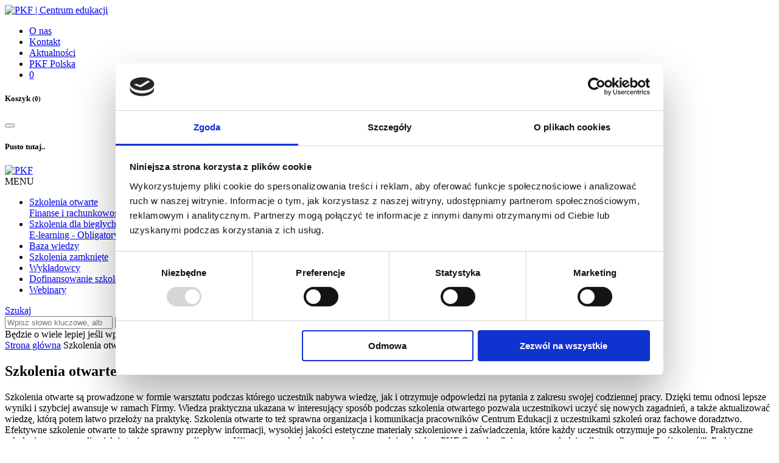

--- FILE ---
content_type: text/html; charset=UTF-8
request_url: https://pkfszkolenia.pl/szkolenia-otwarte
body_size: 35676
content:
<!DOCTYPE html>
<html lang="pl">
<head>
    <base href="https://pkfszkolenia.pl">        
    <meta charset="UTF-8">
    <meta name="viewport" content="width=device-width, initial-scale=1, shrink-to-fit=no">
    <title>Szkolenia otwarte | PKF Szkolenia</title> 
    <meta name="description" content="Szkolenia otwarte są prowadzone w formie warsztatu podczas którego uczestnik nabywa wiedzę, jak i otrzymuje odpowiedzi na pytania z zakresu swojej codziennej pracy">
    <meta id="token" name="csrf-token" content="EXuaVJ245qrMnuE8imsL858FzAUDQ7CtniDcXSpM">
    <meta name="author"               content="3PO threepio.pl Paweł Żurek">
    <meta name="robots"               content="index, follow">    
    <meta property="og:locale"        content="pl_PL">
    <meta property="og:url"           content="https://pkfszkolenia.pl/szkolenia-otwarte">
    <meta property="og:type"          content="website">
    <meta property="og:title"         content="Szkolenia otwarte | PKF Polska">
    <meta property="og:description"   content="Szkolenia otwarte są prowadzone w formie warsztatu podczas którego uczestnik nabywa wiedzę, jak i otrzymuje odpowiedzi na pytania z zakresu swojej codziennej pracy">
    <meta property="og:image"         content="https://pkfszkolenia.pl/images/logo-black.png">
    <meta property="og:site_name"     content="Centrum Edukacji PKF Consult | PKF Polska">
    <link rel="canonical" href="https://pkfszkolenia.pl/szkolenia-otwarte">
        
    <link rel="alternate" type="application/rss+xml" title="Centrum Edukacji PKF Consult" href="https://pkfszkolenia.pl/rss/all">
    <link rel="shortcut icon" type="image/x-icon" href="/favicon-pkf.ico">
    <link rel="icon" type="image/svg+xml" href="/favicon.svg">
    <link rel="apple-touch-icon" sizes="120x120" href="/apple-icon-120x120px.png">
    <link rel="icon" type="image/png" sizes="192x192"  href="/android-icon-192x192px.png">
    <link rel="icon" type="image/png" sizes="32x32" href="/favicon-32x32px.png">
    <link rel="icon" type="image/png" sizes="96x96" href="/favicon-96x96px.png">
    <link rel="icon" type="image/png" sizes="16x16" href="/favicon-16x16px.png">
    <meta name="msapplication-TileImage" content="/ms-icon-144x144px.png">
    <meta name="msapplication-TileColor" content="#da532c">
    <meta name="theme-color" content="#015068">  
    <link rel="manifest" href="/site.webmanifest">
    <link rel="mask-icon" href="/safari-pinned-tab.svg" color="#5bbad5"> 
    <link rel="stylesheet" href="/css/app.css?v=2.6.1">
    <link rel="stylesheet" href="/css/page.css?v=2.6.1">
         
    <script type="text/javascript" src="/js/app.js"></script>
    <script defer type="text/javascript" src="/js/search.js?v=2.6.1"></script>
    <script defer type="text/javascript" src="/js/page.js?v=2.6.1"></script> 
    <script defer type="text/javascript" src="/js/cart.js?v=2.6.1"></script>
            <!-- Global site tag (gtag.js) - Google Analytics -->
    <script async src="https://www.googletagmanager.com/gtag/js?id=G-M8NYNS0V9K"></script>
    <script>
        window.dataLayer = window.dataLayer || [];
        function gtag(){dataLayer.push(arguments);}
        gtag('js', new Date());
        gtag('config', 'G-M8NYNS0V9K');
    </script>  
    <!-- Google Tag Manager -->
    <script>
        (function(w,d,s,l,i){w[l]=w[l]||[];w[l].push({'gtm.start':
        new Date().getTime(),event:'gtm.js'});var f=d.getElementsByTagName(s)[0],
        j=d.createElement(s),dl=l!='dataLayer'?'&l='+l:'';j.async=true;j.src=
        'https://www.googletagmanager.com/gtm.js?id='+i+dl;f.parentNode.insertBefore(j,f);
        })(window,document,'script','dataLayer','GTM-K9WDTNV');
    </script>
    <!-- End Google Tag Manager -->
    </head>
<body id="categorypage" class="skin-default ">
    <div class="progress">
        <div id="progress-bar" class="progress-bar" role="progressbar" aria-valuenow="0" aria-valuemin="0" aria-valuemax="100"></div>
    </div>
    <header class="container-fluid categorypage">
    <div class="row justify-content-center">
        <div class="col-12">
            <div class="container-xxl">
                <div class="row justify-content-between align-items-center h-logo">
                    <div class="col-xl-3 col-md-3 col-sm-3">
                        <a id="logo" href="/" title="PKF | Centrum edukacji"><img src="/storage/layout/logo-pkf.png" alt="PKF | Centrum edukacji"></a>
                    </div>
                    <div class="col-xl-9 col-md-9 col-sm-9 text-end position-relative">
                        <ul class="nav justify-content-end submenu-page">
        <li class="nav-item"><a class="nav-link" href="/o-nas" target="_self">O nas</a></li>
        <li class="nav-item"><a class="nav-link" href="/kontakt" target="_self">Kontakt</a></li>
        <li class="nav-item"><a class="nav-link" href="/aktualnosci" target="_self">Aktualności</a></li>
        <li class="nav-item"><a class="nav-link" href="https://www.pkfpolska.pl/" target="_blank">PKF Polska</a></li>
        <!-- li class="nav-item"><a class="nav-link strong" href="/account">Strefa klienta</a></li -->
    <li class="nav-item">        
        <a href="javascript:void(0)" class="nav-link strong position-relative" onclick="$cart.show()"><i class="ico-cart ti-shopping-cart text-info"></i><span class="cart-qty"></span></a>
    </li>
</ul>

<div id="cart-canvas">
    <div class="offcanvas-header justify-content-between ps-3 pe-3">
        <h5 class="offcanvas-title" id="cart-header"><i class="ico-cart ti-shopping-cart text-info me-2"></i> Koszyk <small class="text-secondary"></small></h5>
        <button type="button" class="btn-close" onclick="$cart.close()" aria-label="Close"></button>
    </div>
    <div class="offcanvas-body text-start mt-3 mb-3 p-0">        
        <div class="list-group list-group-flush" id="cart-mini">
            <div class="box-loader mt-3">
                <div class="loader"></div>
            </div>
        </div>
    </div>
    <div class="offcanvas-footer pt-3 border-top justify-content-between">
        <button type="button" disabled="" class="btn btn-link btn-sm text-dark float-start pt-1"><span id="cart-sum"></span></button>
        <button type="button" class="btn btn-link btn-sm" onclick="$cart.close()">Kontynuuj</button>
        <button type="button" class="btn btn-purple btn-sm ps-3 pe-3" onclick="$cart.register()">Przejdź do rejestracji</button>
    </div>
</div>                    </div>
                </div>                
                <div class="row justify-content-center align-items-center h-menu">
                    <div class="col-xl-12 col-md-12 col-sm-12 text-center shadow-md">
                        <div class="row justify-content-center align-items-center">
                            <div class="col-md-auto h-d-logo">
                                <a class="nav-homepage" href="/"><img src="/storage/layout/logo-pkf.png" alt="PKF" class="img-fluid"></a>
                            </div>
                            <div class="col _col-sm-10 h-d-menu gradient-b-m">
                                <nav class="nav" id="menu-mobile">
                                    <a id="hamburger-menu" class="mobile sidebar-toggle"><i class="ti-menu"></i> MENU</a>
                                </nav>
                                <ul id="menu" class="nav">	
<li class="nav-item level-1  dropdown active" data-id="7" data-parent="1">	
<a href="/szkolenia-otwarte" class="nav-link dropdown-toggle active" data-items="/szkolenia-otwarte" data-token="fa2a04b699a1df74717547eb30cab274" title="Szkolenia otwarte" data-bs-toggle="dropdown" role="button" aria-haspopup="true" aria-expanded="false" data-bs-target="#dropdown-7" aria-controls="dropdown-7">Szkolenia otwarte</a>
	<div class="dropdown-menu bg-blue-b rounded-3"><div class="m-parent">
	<a class="dropdown-item subm" href="/szkolenia-otwarte/finanse-i-rachunkowosc" data-items="/szkolenia-otwarte/finanse-i-rachunkowosc" data-token="b39d7c301232ca9247858ab49effa814" title="Finanse i rachunkowość">Finanse i rachunkowość</a>
	<a class="dropdown-item subm" href="/szkolenia-otwarte/cyberbezpieczenstwo" data-items="/szkolenia-otwarte/cyberbezpieczenstwo" data-token="b81da407fbc690d97e994096a920133b" title="Cyberbezpieczeństwo">Cyberbezpieczeństwo</a>
	<a class="dropdown-item subm" href="/szkolenia-otwarte/prawo" data-items="/szkolenia-otwarte/prawo" data-token="fda0a9fef627b3cb50de82085ad02234" title="Prawo">Prawo</a>
	<a class="dropdown-item subm" href="/szkolenia-otwarte/zarzadzanie" data-items="/szkolenia-otwarte/zarzadzanie" data-token="a55d2db179a9e6d7363b8545b2e6550b" title="Zarządzanie i analiza danych">Zarządzanie i analiza danych</a>
	<a class="dropdown-item subm" href="/szkolenia-otwarte/esg-i-compliance" data-items="/szkolenia-otwarte/esg-i-compliance" data-token="2a13a773f62931b7b7220554c0c37a05" title="ESG i Compliance">ESG i Compliance</a>
	<a class="dropdown-item subm" href="/szkolenia-otwarte/podatki" data-items="/szkolenia-otwarte/podatki" data-token="a8d4b4b8a1204ed9b206b67586d61b2e" title="Podatki">Podatki</a>
	
</div>
</div>	
</li>	
	
<li class="nav-item level-1  dropdown" data-id="8" data-parent="1">	
<a href="/szkolenia-dla-bieglych" class="nav-link dropdown-toggle" data-items="/szkolenia-dla-bieglych" data-token="961a322954bb6c8b082a5736bb5dbbbb" title="Szkolenia dla biegłych" data-bs-toggle="dropdown" role="button" aria-haspopup="true" aria-expanded="false" data-bs-target="#dropdown-8" aria-controls="dropdown-8">Szkolenia dla biegłych</a>
	<div class="dropdown-menu bg-blue-b rounded-3"><div class="m-parent">
	<a class="dropdown-item subm" href="/szkolenia-dla-bieglych/e-learning" data-items="/szkolenia-dla-bieglych/e-learning" data-token="6bc987661fd73740b0cd22ebd2ea8983" title="E-learning - Obligatoryjne">E-learning - Obligatoryjne</a>
	<a class="dropdown-item subm" href="/szkolenia-dla-bieglych/e-learning-samoksztalcenie" data-items="/szkolenia-dla-bieglych/e-learning-samoksztalcenie" data-token="8bbe27a924e3267af291c158ece27e38" title="E-learning - Samokształcenie">E-learning - Samokształcenie</a>
	<a class="dropdown-item subm" href="/szkolenia-dla-bieglych/obligatoryjne" data-items="/szkolenia-dla-bieglych/obligatoryjne" data-token="d66e0b8372d2b7caf501d6b54f9cf7b9" title="Obligatoryjne">Obligatoryjne</a>
	<a class="dropdown-item subm" href="/szkolenia-dla-bieglych/samoksztalcenie" data-items="/szkolenia-dla-bieglych/samoksztalcenie" data-token="132786709ba0271cacb5e780c02d59ee" title="Samokształcenie">Samokształcenie</a>
	<a class="dropdown-item subm" href="/szkolenia-dla-bieglych/wyjazdowe" data-items="/szkolenia-dla-bieglych/wyjazdowe" data-token="602fc3fd952c342bbd84a5e6b91c6a73" title="Wyjazdowe">Wyjazdowe</a>
	
</div>
</div>	
</li>	
	
<li class="nav-item level-1  dropdown" data-id="11" data-parent="1">	
<a href="/baza-wiedzy" class="nav-link" title="Baza wiedzy" data-token="1f935e9c899411266a3584925fd07dae">Baza wiedzy</a></li>	
	
<li class="nav-item level-1 szkolenia-zamkniete dropdown" data-id="9" data-parent="1">	
<a href="/szkolenia-zamkniete" class="nav-link" title="Szkolenia zamknięte" data-token="1c5bc8ec01b4182f9448519bc37cab6a">Szkolenia zamknięte</a></li>	
	
<li class="nav-item level-1  dropdown" data-id="10" data-parent="1">	
<a href="/wykladowcy" class="nav-link" title="Wykładowcy" data-token="b5dfef1a58b83e7b93d9c70c2cc9be37">Wykładowcy</a></li>	
	
<li class="nav-item level-1 bg-subsidy dropdown" data-id="15" data-parent="1">	
<a href="/dofinansowanie-szkolen" class="nav-link" title="Dofinansowanie szkoleń" data-token="353631778b7c456b17e15cf8e09a77d4">Dofinansowanie szkoleń</a></li>	
	
<li class="nav-item level-1  dropdown" data-id="192" data-parent="1">	
<a href="/webinary" class="nav-link" title="Webinary" data-token="3111df07243fe57ba9bc12410d24a8a0">Webinary</a></li></ul>
	
                            </div>
                            <div class="col-md-auto _col-sm-2 h-d-search">
                                <a class="nav-search" id="btn-search" href="#">Szukaj</a>
                            </div>
                        </div>
                    </div>
                </div>
                <div id="searcher" class="row justify-content-center align-items-center h-searcher d-none">
                    <div class="col-xl-12 col-md-12 col-sm-12 text-center">
                        <div class="row justify-content-center align-items-center">
                            <div class="col bg-primary pt-4">
                                <form id="form-search" class="form-horizontal" action="/szukaj/q" method="get" onsubmit="return $search.submit();">
                                    <div class="input-group input-group-lg mb-2 autocomplete">
                                        <input type="search" class="form-control" id="q" name="q" value="" placeholder="Wpisz słowo kluczowe, albo frazę..." aria-label="Wpisz słowo kluczowe, albo frazę...">
                                        <span id="q-clear" class="ti-close"></span>
                                        <select class="form-select form-select-sm" name="type" id="search-category" aria-label="Szukaj w kategrii">
                                            <option value="">Wszędzie</option>
                                            <optgroup label="W kategorii">
                                                <option value="products" >Szkolenia</option>
                                                <option value="knowledge" >Baza wiedzy</option>
                                            </optgroup>
                                        </select>
                                        <button class="btn btn-pink" type="submit">Szukaj</button>
                                    </div>
                                    <div id="searcher-msg">Będzie o wiele lepiej jeśli wpiszesz to co chciał(a)byś znaleźć, a dopiero potem klikniesz "szukaj"...</div>
                                </form>
                            </div>
                        </div>
                    </div>
                </div>
            </div>
        </div>
    </div>
</header>    <main>
        <section class="container-fluid category-banner">
    <div class="row justify-content-center align-content-center">
        <div class="col pl-0 pr-0">
            <div class="bg-article-page" style="background-image: url('/storage/layout/category-page.jpg');">
                <div class="banner-top-gradient"></div>
                <div class="container-xl container-md container">
                    <div class="row h-100">
                        <div class="col-12">
                            <nav class="breadcrumb">
            <a href="/" data-page-id="1">Strona główna</a>           
                <span data-page-id="7">Szkolenia otwarte</span>
    </nav>                            <h1 class="animate1 fadeInUp">Szkolenia otwarte </h1>
                            <div class="lead animate2 fadeInUp">
                                 
                                <p>Szkolenia otwarte są prowadzone w formie warsztatu podczas którego uczestnik nabywa wiedzę, jak i otrzymuje odpowiedzi na pytania z zakresu swojej codziennej pracy. Dzięki temu odnosi lepsze wyniki i szybciej awansuje w ramach Firmy.&nbsp;Wiedza praktyczna ukazana w interesujący sposób podczas szkolenia otwartego pozwala uczestnikowi uczyć się nowych zagadnień, a także aktualizować wiedzę, którą potem łatwo przełoży na praktykę. Szkolenia otwarte to też sprawna organizacja i komunikacja pracowników Centrum Edukacji z uczestnikami szkoleń oraz fachowe doradztwo. Efektywne szkolenie otwarte to także sprawny przepływ informacji, wysokiej jakości estetyczne materiały szkoleniowe i zaświadczenia, które każdy uczestnik otrzymuje po szkoleniu.&nbsp;Praktyczne szkolenie otwarte on-line jak i stacjonarne pozwoli naszym Klientom przekuć wiedzę w sukces zgodnie z hasłem PKF Consult: „Sukces tworzą ludzie, dlatego dbamy o Twój rozwój”.&nbsp;Praktyczne szkolenia otwarte w PKF Consult to podstawa zdobywania wiedzy, którą każdy uczestnik będzie mógł przełożyć na praktykę swojej pracy.&nbsp;
                                                                        <a href="/szkolenia-otwarte#more" class="a-more inherit">więcej</a>
                                                                    </p>
                                                            </div>
                        </div>
                    </div>
                </div>
            </div>
        </div>
    </div>
</section>
 
        <section class="container-fluid article-content">
    <div class="row justify-content-center align-content-center">
        <div class="col-md-12 box-text">
            <div class="container-xl container">
                <div class="row animate2 fadeIn">
                    <h5 class="strong small">
                        KATEGORIE
                        <span class="float-end">
                            <a onclick="setTemplateProduct('list')" class="btn btn-link pl-1 pr-1 c-gray-400 set-view" title="Widok listy"><i class="ti-view-list-alt"></i></a>
                            <a onclick="setTemplateProduct('grid')" class="btn btn-link pl-1 pr-1 c-gray-400 set-view" title="Widok kafli"><i class="ti-layout-grid3"></i></a>
                        </span>
                    </h5>
                </div>
                <div class="row row-cols-1 row-cols-md-6 g-4 learning-categories animate2 fadeIn justify-content-center">
        <div class="col">
        <div class="card gradient-category  bdrs-025">
            <a href="/szkolenia-otwarte/finanse-i-rachunkowosc" class="shadow bdrs-025" data-bs-toggle="tooltip" data-bs-placement="bottom" title="&lt;p&gt;Znajdziesz tu szkolenia z zakresu sprawozdawczości finansowej i rachunkowości oraz szeroko pojętych finansów dla dyrektorów, menedżerów oraz… niefinansistów.&lt;/p&gt;" data-bs-html="true" data-bs-delay="500">
                <div class="card-body">
                    <h3 class="card-title">Finanse i rachunkowość</h3>
                </div>
            </a>
        </div>
    </div>
        <div class="col">
        <div class="card gradient-category  bdrs-025">
            <a href="/szkolenia-otwarte/cyberbezpieczenstwo" class="shadow bdrs-025" data-bs-toggle="tooltip" data-bs-placement="bottom" title="" data-bs-html="true" data-bs-delay="500">
                <div class="card-body">
                    <h3 class="card-title">Cyberbezpieczeństwo</h3>
                </div>
            </a>
        </div>
    </div>
        <div class="col">
        <div class="card gradient-category  bdrs-025">
            <a href="/szkolenia-otwarte/prawo" class="shadow bdrs-025" data-bs-toggle="tooltip" data-bs-placement="bottom" title="&lt;p&gt;Znajdziesz tutaj szkolenia ze zmian w prawie pracy, prowadzenia dokumentacji kadrowej, zagadnień związanych z szeroko pojętym prawem pracy, prawa międzynarodowego, gospodarczego (np. czasem pracy, mobbingiem, wynagrodzeniami)&lt;/p&gt;" data-bs-html="true" data-bs-delay="500">
                <div class="card-body">
                    <h3 class="card-title">Prawo</h3>
                </div>
            </a>
        </div>
    </div>
        <div class="col">
        <div class="card gradient-category  bdrs-025">
            <a href="/szkolenia-otwarte/zarzadzanie" class="shadow bdrs-025" data-bs-toggle="tooltip" data-bs-placement="bottom" title="&lt;p&gt;Znajdziesz tu szkolenia ułatwiające zarządzanie zarówno ludźmi, działami, jak i całą firmą.&lt;/p&gt;" data-bs-html="true" data-bs-delay="500">
                <div class="card-body">
                    <h3 class="card-title">Zarządzanie i analiza danych</h3>
                </div>
            </a>
        </div>
    </div>
        <div class="col">
        <div class="card gradient-category  bdrs-025">
            <a href="/szkolenia-otwarte/esg-i-compliance" class="shadow bdrs-025" data-bs-toggle="tooltip" data-bs-placement="bottom" title="&lt;p&gt;Znajdziesz tu szkolenia ze zmian w polskim prawie ze szczególnym uwzględnieniem prawa podatkowego .&lt;/p&gt;" data-bs-html="true" data-bs-delay="500">
                <div class="card-body">
                    <h3 class="card-title">ESG i Compliance</h3>
                </div>
            </a>
        </div>
    </div>
        <div class="col">
        <div class="card gradient-category  bdrs-025">
            <a href="/szkolenia-otwarte/podatki" class="shadow bdrs-025" data-bs-toggle="tooltip" data-bs-placement="bottom" title="" data-bs-html="true" data-bs-delay="500">
                <div class="card-body">
                    <h3 class="card-title">Podatki</h3>
                </div>
            </a>
        </div>
    </div>
    </div>
                
                <div id="view-list" class="template-list" style="display: none">
                                        <div class="row mt-5 justify-content-center">
                        <div class="col-md-10 col-sm-12">
                            <div class="card p-5 shadow-sm">
                                <div class="row small strong head-table pb-3 mb-3">
                                    <div class="col-md-8">NAZWA SZKOLENIA</div>
                                    <div class="col text-center">TERMIN</div>
                                    <div class="col text-center">MIEJSCE</div>
                                    <div class="col text-center">CENA NETTO</div>                                    
                                </div>
                                <div class="body-table">
                                                                        <a href="/szkolenia/podatek-vat-w-obrocie-wewnatrzwspolnotowym-eksport-import"> 
                                    <div class="row pb-4 pt-4 border-bottom">
                                        <div class="col-md-1 text-center">
                                            <div class="ico">
                                                <img src="[data-uri]" data-src="/storage/icon/black/podatki.png" alt="szkolenie podatki" class="img lazy-img">
                                            </div>
                                        </div>
                                        <div class="col-md-7">
                                            <h4>Podatek VAT w obrocie wewnątrzwspólnotowym, eksport, import</h4>
                                                                                        <small class="teaser">Celem szkolenia jest omówienie zagadnień dotyczących podatku VAT w obrocie wewnątrzwspólnotowym tj. wewnątrzwspólnotową dostawą towarów i&nbsp;wewnątrzwspólnotowym nabyciem towarów oraz importem i&nbsp;eksportem &nbsp;towarów, z&nbsp;uwzględnieniem najnowszych zmian....</small>
                                                                                    </div>
                                        <div class="col text-center">
                                                                                        02.02.2026
                                                                                    </div>
                                        <div class="col text-center">Online</div>
                                        <div class="col text-center strong__">
                                                                                    <strong>750.00</strong>
                                                                                 zł                                         </div>
                                    </div>
                                    </a>
                                                                        <a href="/szkolenia/szkolenie-dedykowane-z-zakresu-windykacji-naleznosci-w-niemczech"> 
                                    <div class="row pb-4 pt-4 border-bottom">
                                        <div class="col-md-1 text-center">
                                            <div class="ico">
                                                <img src="[data-uri]" data-src="/storage/icon/black/podatki.png" alt="szkolenie podatki" class="img lazy-img">
                                            </div>
                                        </div>
                                        <div class="col-md-7">
                                            <h4>Windykacja należności w Niemczech</h4>
                                                                                        <small class="teaser">Celem szkolenia jest przedstawienie skutecznych metod dochodzenia należności w Niemczech, obejmuje wszystkie kluczowe etapy windykacji – od działań przedsądowych (Inkasso), przez elektroniczne postępowanie upominawcze, proces sądowy o zapłatę, aż po egzekucję komorniczą.&nbsp;...</small>
                                                                                    </div>
                                        <div class="col text-center">
                                                                                        02.02.2026
                                                                                    </div>
                                        <div class="col text-center">Online</div>
                                        <div class="col text-center strong__">
                                                                                    <strong>890.00</strong>
                                                                                 zł                                         </div>
                                    </div>
                                    </a>
                                                                        <a href="/szkolenia/powiazanie-sprawozdania-finansowego-ze-sprawozdaniem-esg"> 
                                    <div class="row pb-4 pt-4 border-bottom">
                                        <div class="col-md-1 text-center">
                                            <div class="ico">
                                                <img src="[data-uri]" data-src="/storage/icon/black/esg-i-compliance.png" alt="szkolenie esg-i-compliance" class="img lazy-img">
                                            </div>
                                        </div>
                                        <div class="col-md-7">
                                            <h4>Powiązanie sprawozdania finansowego ze sprawozdaniem ESG</h4>
                                                                                            <small>Jak dane finansowe wspierają rzetelne raportowanie ESG zgodne z CSRD/ESRS</small>
                                                <br><small style="font-weight: normal">Poznaj praktyczne powiązania między sprawozdawczością finansową a raportowaniem ESG. Szkolenie pokazuje, jak skuteczni...</small>
                                                                                    </div>
                                        <div class="col text-center">
                                                                                        04.02.2026
                                                                                    </div>
                                        <div class="col text-center">Online</div>
                                        <div class="col text-center strong__">
                                                                                    <strong>560.00</strong>
                                                                                 zł                                         </div>
                                    </div>
                                    </a>
                                                                        <a href="/szkolenia/wdrazanie-esg-w-organizacji"> 
                                    <div class="row pb-4 pt-4 border-bottom">
                                        <div class="col-md-1 text-center">
                                            <div class="ico">
                                                <img src="[data-uri]" data-src="/storage/icon/black/esg-i-compliance.png" alt="szkolenie esg-i-compliance" class="img lazy-img">
                                            </div>
                                        </div>
                                        <div class="col-md-7">
                                            <h4>Wdrażanie ESG w organizacji</h4>
                                                                                            <small>– struktura, proces, korzyści</small>
                                                <br><small style="font-weight: normal">Szkolenie ma pomóc w świadomym wdrożeniu działań ESG, które wspierają rozwój, zgodność z przepisami i budowanie w...</small>
                                                                                    </div>
                                        <div class="col text-center">
                                                                                        05.02.2026
                                                                                    </div>
                                        <div class="col text-center">Online</div>
                                        <div class="col text-center strong__">
                                                                                    <strong>560.00</strong>
                                                                                 zł                                         </div>
                                    </div>
                                    </a>
                                                                        <a href="/szkolenia/szkolenie-dedykowane-z-zakresu-niemieckiego-prawa-spolek-handlowych"> 
                                    <div class="row pb-4 pt-4 border-bottom">
                                        <div class="col-md-1 text-center">
                                            <div class="ico">
                                                <img src="[data-uri]" data-src="/storage/icon/black/prawo.png" alt="szkolenie prawo" class="img lazy-img">
                                            </div>
                                        </div>
                                        <div class="col-md-7">
                                            <h4>Niemieckie prawa spółek handlowych</h4>
                                                                                        <small class="teaser">Celem szkolenia jest przedstawienie kluczowych zagadnień związanych z niemieckim prawem spółek handlowych, obejmuje przedstawienie źródeł prawa, jak i szczegółowe omówienie form prawnych spółek osobowych i kapitałowych...</small>
                                                                                    </div>
                                        <div class="col text-center">
                                                                                        09.02.2026
                                                                                    </div>
                                        <div class="col text-center">Online</div>
                                        <div class="col text-center strong__">
                                                                                    <strong>990.00</strong>
                                                                                 zł                                         </div>
                                    </div>
                                    </a>
                                                                        <a href="/szkolenia/odpowiedzialny-lancuch-dostaw"> 
                                    <div class="row pb-4 pt-4 border-bottom">
                                        <div class="col-md-1 text-center">
                                            <div class="ico">
                                                <img src="[data-uri]" data-src="/storage/icon/black/esg-i-compliance.png" alt="szkolenie esg-i-compliance" class="img lazy-img">
                                            </div>
                                        </div>
                                        <div class="col-md-7">
                                            <h4>Odpowiedzialny łańcuch dostaw</h4>
                                                                                            <small>– ESG w praktyce</small>
                                                <br><small style="font-weight: normal">Szkolenie pozwoli rozwinąć kompetencje niezbędne do budowania odpowiedzialnych, odpornych i zrównoważonych relacji w �...</small>
                                                                                    </div>
                                        <div class="col text-center">
                                                                                        12.02.2026
                                                                                    </div>
                                        <div class="col text-center">Online</div>
                                        <div class="col text-center strong__">
                                                                                    <strong>800.00</strong>
                                                                                 zł                                         </div>
                                    </div>
                                    </a>
                                                                        <a href="/szkolenia/niemieckie-prawo-pracy"> 
                                    <div class="row pb-4 pt-4 border-bottom">
                                        <div class="col-md-1 text-center">
                                            <div class="ico">
                                                <img src="[data-uri]" data-src="/storage/icon/black/prawo.png" alt="szkolenie prawo" class="img lazy-img">
                                            </div>
                                        </div>
                                        <div class="col-md-7">
                                            <h4>Niemieckie prawo pracy</h4>
                                                                                        <small class="teaser">Celem szkolenia jest zapoznanie uczestników z kluczowymi aspektami niemieckiego prawa pracy.&nbsp;...</small>
                                                                                    </div>
                                        <div class="col text-center">
                                                                                        16.02.2026
                                                                                    </div>
                                        <div class="col text-center">Online</div>
                                        <div class="col text-center strong__">
                                                                                    <strong>990.00</strong>
                                                                                 zł                                         </div>
                                    </div>
                                    </a>
                                                                        <a href="/szkolenia/audyt-zgodnosci-z-nis2-i-ustawa-o-krajowym-systemie-cyberbezpieczenstwa"> 
                                    <div class="row pb-4 pt-4 border-bottom">
                                        <div class="col-md-1 text-center">
                                            <div class="ico">
                                                <img src="[data-uri]" data-src="/storage/icon/black/cyberbezpieczenstwo.png" alt="szkolenie cyberbezpieczenstwo" class="img lazy-img">
                                            </div>
                                        </div>
                                        <div class="col-md-7">
                                            <h4>Audyt zgodności z NIS2 i ustawą o Krajowym Systemie Cyberbezpieczeństwa</h4>
                                                                                            <small>– przygotowanie do kontroli zewnętrznej</small>
                                                <br><small style="font-weight: normal">Uczestnicy poznają wymagania prawne i normatywne, zakres audytu obowiązkowego (co 3 lata), procedury oceny zgodności ora...</small>
                                                                                    </div>
                                        <div class="col text-center">
                                                                                        11.03.2026
                                                                                    </div>
                                        <div class="col text-center">Online</div>
                                        <div class="col text-center strong__">
                                                                                    <strong>1000.00</strong>
                                                                                 zł                                         </div>
                                    </div>
                                    </a>
                                                                        <a href="/szkolenia/ulga-br-badania-i-rozwoj-w-praktyce-podatkowej"> 
                                    <div class="row pb-4 pt-4 border-bottom">
                                        <div class="col-md-1 text-center">
                                            <div class="ico">
                                                <img src="[data-uri]" data-src="/storage/icon/black/podatki.png" alt="szkolenie podatki" class="img lazy-img">
                                            </div>
                                        </div>
                                        <div class="col-md-7">
                                            <h4>Ulga B+R – badania i rozwój w praktyce podatkowej</h4>
                                                                                            <small>Warsztaty praktyczne: jak dokumentować, rozliczać i optymalizować koszty</small>
                                                <br><small style="font-weight: normal">Dowiedz się, jak skutecznie wdrożyć ulgę B+R w swojej firmie! Praktyczne warsztaty z kalkulacji, dokumentacji i rozlicz...</small>
                                                                                    </div>
                                        <div class="col text-center">
                                                                                        12.03.2026
                                                                                    </div>
                                        <div class="col text-center">Online</div>
                                        <div class="col text-center strong__">
                                                                                    <strong>650.00</strong>
                                                                                 zł                                         </div>
                                    </div>
                                    </a>
                                                                        <a href="/szkolenia/niemiecki-system-podatkowy-opodatkowanie-dzialalnosci-gospodarczej-w-niemczech"> 
                                    <div class="row pb-4 pt-4 border-bottom">
                                        <div class="col-md-1 text-center">
                                            <div class="ico">
                                                <img src="[data-uri]" data-src="/storage/icon/black/podatki.png" alt="szkolenie podatki" class="img lazy-img">
                                            </div>
                                        </div>
                                        <div class="col-md-7">
                                            <h4>Opodatkowanie działalności gospodarczej w Niemczech</h4>
                                                                                            <small>- niemiecki system podatkowy</small>
                                                <br><small style="font-weight: normal">Podczas spotkania omówimy jakie formy działalności są dopuszczalne, kiedy potrzebne jest dodatkowe pozwolenie lub zgło...</small>
                                                                                    </div>
                                        <div class="col text-center">
                                                                                        16.03.2026
                                                                                    </div>
                                        <div class="col text-center">Online</div>
                                        <div class="col text-center strong__">
                                                                                    <strong>950.00</strong>
                                                                                 zł                                         </div>
                                    </div>
                                    </a>
                                                                        <a href="/szkolenia/rozliczenie-podatku-u-zrodla-wht-w-praktyce"> 
                                    <div class="row pb-4 pt-4 border-bottom">
                                        <div class="col-md-1 text-center">
                                            <div class="ico">
                                                <img src="[data-uri]" data-src="/storage/icon/black/podatki.png" alt="szkolenie podatki" class="img lazy-img">
                                            </div>
                                        </div>
                                        <div class="col-md-7">
                                            <h4>Rozliczenie podatku u źródła – WHT w praktyce</h4>
                                                                                            <small>Warsztaty krok po kroku: od obliczenia podatku po roczne deklaracje i raporty</small>
                                                <br><small style="font-weight: normal">Poznaj zasady podatku u źródła (WHT): obowiązki płatników, certyfikaty rezydencji, umowy międzynarodowe i nowe regul...</small>
                                                                                    </div>
                                        <div class="col text-center">
                                                                                        17.03.2026
                                                                                    </div>
                                        <div class="col text-center">Online</div>
                                        <div class="col text-center strong__">
                                                                                    <strong>650.00</strong>
                                                                                 zł                                         </div>
                                    </div>
                                    </a>
                                                                        <a href="/szkolenia/obowiazki-zarzadu-i-kadry-kierowniczej-w-swietle-nis2-i-nowelizacji-ustawy-o-ksc"> 
                                    <div class="row pb-4 pt-4 border-bottom">
                                        <div class="col-md-1 text-center">
                                            <div class="ico">
                                                <img src="[data-uri]" data-src="/storage/icon/black/cyberbezpieczenstwo.png" alt="szkolenie cyberbezpieczenstwo" class="img lazy-img">
                                            </div>
                                        </div>
                                        <div class="col-md-7">
                                            <h4>Obowiązki zarządu i kadry kierowniczej w świetle NIS2 i nowelizacji ustawy o KSC</h4>
                                                                                        <small class="teaser">Uczestnicy dowiedzą się, jak skutecznie nadzorować system zarządzania bezpieczeństwem informacji (SZBI), unikać ryzyk prawnych i przygotować się do kontroli nadzorczych oraz audytu....</small>
                                                                                    </div>
                                        <div class="col text-center">
                                                                                        18.03.2026
                                                                                    </div>
                                        <div class="col text-center">Online</div>
                                        <div class="col text-center strong__">
                                                                                    <strong>700.00</strong>
                                                                                 zł                                         </div>
                                    </div>
                                    </a>
                                                                        <a href="/szkolenia/swiadomy-biznes-w-niepewnych-czasach"> 
                                    <div class="row pb-4 pt-4 border-bottom">
                                        <div class="col-md-1 text-center">
                                            <div class="ico">
                                                <img src="[data-uri]" data-src="/storage/icon/black/esg-i-compliance.png" alt="szkolenie esg-i-compliance" class="img lazy-img">
                                            </div>
                                        </div>
                                        <div class="col-md-7">
                                            <h4>Świadomy biznes w niepewnych czasach</h4>
                                                                                            <small>– zarządzanie ryzykiem ESG</small>
                                                <br><small style="font-weight: normal">Celem szkolenia jest przekazanie praktycznej wiedzy na temat ryzyk ESG oraz wyjaśnienie, dlaczego mają znaczenie dla orga...</small>
                                                                                    </div>
                                        <div class="col text-center">
                                                                                        20.03.2026
                                                                                    </div>
                                        <div class="col text-center">Online</div>
                                        <div class="col text-center strong__">
                                                                                    <strong>1050.00</strong>
                                                                                 zł                                         </div>
                                    </div>
                                    </a>
                                                                        <a href="/szkolenia/zarzadzanie-ryzykiem-walutowym-w-dzialalnosci-przedsiebiorstw"> 
                                    <div class="row pb-4 pt-4 border-bottom">
                                        <div class="col-md-1 text-center">
                                            <div class="ico">
                                                <img src="[data-uri]" data-src="/storage/icon/black/finanse-i-rachunkowosc.png" alt="szkolenie finanse-i-rachunkowosc" class="img lazy-img">
                                            </div>
                                        </div>
                                        <div class="col-md-7">
                                            <h4>Zarządzanie ryzykiem walutowym w działalności przedsiębiorstw</h4>
                                                                                        <small class="teaser">Podczas spotkania zaprezentujemy&nbsp;zagadnienia dotyczące&nbsp;efektywnego zarządzania ryzykiem walutowym, jak również z wyceny&nbsp;instrumentów pochodnych, notowanych na rynku międzybankowym....</small>
                                                                                    </div>
                                        <div class="col text-center">
                                                                                        20.03.2026
                                                                                    </div>
                                        <div class="col text-center">Online</div>
                                        <div class="col text-center strong__">
                                                                                    <strong>1200.00</strong>
                                                                                 zł                                         </div>
                                    </div>
                                    </a>
                                                                        <a href="/szkolenia/finanse-dla-niefinansistow"> 
                                    <div class="row pb-4 pt-4 border-bottom">
                                        <div class="col-md-1 text-center">
                                            <div class="ico">
                                                <img src="[data-uri]" data-src="/storage/icon/black/finanse-i-rachunkowosc.png" alt="szkolenie finanse-i-rachunkowosc" class="img lazy-img">
                                            </div>
                                        </div>
                                        <div class="col-md-7">
                                            <h4>Finanse dla niefinansistów</h4>
                                                                                            <small>- finansowy niezbędnik dla każdego</small>
                                                <br><small style="font-weight: normal">Celem szkolenia jest zapoznanie uczestników z podstawowymi pojęciami, koncepcjami, metodami &nbsp;i narzędziami wykorzys...</small>
                                                                                    </div>
                                        <div class="col text-center">
                                                                                        25.03.2026
                                                                                    </div>
                                        <div class="col text-center">Online</div>
                                        <div class="col text-center strong__">
                                                                                    <strong>790.00</strong>
                                                                                 zł                                         </div>
                                    </div>
                                    </a>
                                                                        <a href="/szkolenia/50procent-kosztow-uzyskania-przychodow-przepisy-i-zastosowanie"> 
                                    <div class="row pb-4 pt-4 border-bottom">
                                        <div class="col-md-1 text-center">
                                            <div class="ico">
                                                <img src="[data-uri]" data-src="/storage/icon/black/podatki.png" alt="szkolenie podatki" class="img lazy-img">
                                            </div>
                                        </div>
                                        <div class="col-md-7">
                                            <h4>Jak stosować 50% KUP w rozliczeniach podatkowych</h4>
                                                                                            <small>Warsztaty praktyczne - od dokumentacji do rocznego rozliczenia</small>
                                                <br><small style="font-weight: normal">Praktyczne warsztaty dla osób odpowiedzialnych za rozliczenia podatkowe i finansowe. Naucz się krok po kroku, jak stosowa...</small>
                                                                                    </div>
                                        <div class="col text-center">
                                                                                        26.03.2026
                                                                                    </div>
                                        <div class="col text-center">Online</div>
                                        <div class="col text-center strong__">
                                                                                    <strong>650.00</strong>
                                                                                 zł                                         </div>
                                    </div>
                                    </a>
                                                                        <a href="/szkolenia/niemiecki-system-podatkowy-podatek-dochodowy-od-osob-fizycznych"> 
                                    <div class="row pb-4 pt-4 border-bottom">
                                        <div class="col-md-1 text-center">
                                            <div class="ico">
                                                <img src="[data-uri]" data-src="/storage/icon/black/podatki.png" alt="szkolenie podatki" class="img lazy-img">
                                            </div>
                                        </div>
                                        <div class="col-md-7">
                                            <h4>Podatek dochodowy od osób fizycznych w Niemczech</h4>
                                                                                            <small>- Niemiecki system podatkowy</small>
                                                <br><small style="font-weight: normal">W trakcie zajęć omówione zostaną mi.in.&nbsp;rodzaje przychodów, dochód oraz koszty uzyskania przychodu, umowa o unik...</small>
                                                                                    </div>
                                        <div class="col text-center">
                                                                                        08.04.2026
                                                                                    </div>
                                        <div class="col text-center">Online</div>
                                        <div class="col text-center strong__">
                                                                                    <strong>990.00</strong>
                                                                                 zł                                         </div>
                                    </div>
                                    </a>
                                                                        <a href="/szkolenia/niemiecki-system-podatkowy"> 
                                    <div class="row pb-4 pt-4 border-bottom">
                                        <div class="col-md-1 text-center">
                                            <div class="ico">
                                                <img src="[data-uri]" data-src="/storage/icon/black/podatki.png" alt="szkolenie podatki" class="img lazy-img">
                                            </div>
                                        </div>
                                        <div class="col-md-7">
                                            <h4>Podatek VAT w Niemczech</h4>
                                                                                            <small>-Niemiecki system podatkowy</small>
                                                <br><small style="font-weight: normal">Szkolenie ma na celu zapoznanie uczestników z zasadami i przepisami dotyczącymi rozliczania podatku VAT&nbsp;w prawodawst...</small>
                                                                                    </div>
                                        <div class="col text-center">
                                                                                        13.04.2026
                                                                                    </div>
                                        <div class="col text-center">Online</div>
                                        <div class="col text-center strong__">
                                                                                    <strong>990.00</strong>
                                                                                 zł                                         </div>
                                    </div>
                                    </a>
                                                                        <a href="/szkolenia/szkolenie-ogolne-dotyczace-niemieckiego-systemu-prawnego"> 
                                    <div class="row pb-4 pt-4 border-bottom">
                                        <div class="col-md-1 text-center">
                                            <div class="ico">
                                                <img src="[data-uri]" data-src="/storage/icon/black/prawo.png" alt="szkolenie prawo" class="img lazy-img">
                                            </div>
                                        </div>
                                        <div class="col-md-7">
                                            <h4>Niemiecki system prawny</h4>
                                                                                        <small class="teaser">Szkolenie, którego celem jest zapoznanie uczestników z kluczowymi aspektami niemieckiego systemu prawnego, obejmuje omówienie podstawowych zagadnień z zakresu prawa cywilnego, w tym prawa spadkowego oraz postępowania cywilnego....</small>
                                                                                    </div>
                                        <div class="col text-center">
                                                                                        20.04.2026
                                                                                    </div>
                                        <div class="col text-center">Online</div>
                                        <div class="col text-center strong__">
                                                                                    <strong>990.00</strong>
                                                                                 zł                                         </div>
                                    </div>
                                    </a>
                                                                        <a href="/szkolenia/obowiazki-kierownictwa-wyzszego-szczebla-w-swietle-rozporzadzenia-dora-i-wymagan-knf"> 
                                    <div class="row pb-4 pt-4 border-bottom">
                                        <div class="col-md-1 text-center">
                                            <div class="ico">
                                                <img src="[data-uri]" data-src="/storage/icon/black/cyberbezpieczenstwo.png" alt="szkolenie cyberbezpieczenstwo" class="img lazy-img">
                                            </div>
                                        </div>
                                        <div class="col-md-7">
                                            <h4>Obowiązki kierownictwa wyższego szczebla w świetle rozporządzenia DORA i wymagań KNF</h4>
                                                                                        <small class="teaser">Celem szkolenia jest przygotowanie członków zarządu oraz kadry wyższego szczebla w instytucjach finansowych do należytego nadzoru nad zarządzaniem ryzykiem ICT, odpornością cyfrową i zgodnością z wymogami rozporządzenia DORA, z uwzględnieniem wytycznych KNF, EBA oraz nadchodzących inspekcji i audytów nadzorczych....</small>
                                                                                    </div>
                                        <div class="col text-center">
                                                                                        22.04.2026
                                                                                    </div>
                                        <div class="col text-center">Online</div>
                                        <div class="col text-center strong__">
                                                                                    <strong>700.00</strong>
                                                                                 zł                                         </div>
                                    </div>
                                    </a>
                                                                        <a href="/szkolenia/od-zidentyfikowania-obowiazku-do-wdrozenia-sprawozdawczosc-esg-csrd-i-esrs-w-praktyce"> 
                                    <div class="row pb-4 pt-4 border-bottom">
                                        <div class="col-md-1 text-center">
                                            <div class="ico">
                                                <img src="[data-uri]" data-src="/storage/icon/black/esg-i-compliance.png" alt="szkolenie esg-i-compliance" class="img lazy-img">
                                            </div>
                                        </div>
                                        <div class="col-md-7">
                                            <h4>Sprawozdawczość ESG: CSRD i ESRS w praktyce-</h4>
                                                                                            <small>od zidentyfikowania obowiązku do wdrożenia</small>
                                                <br><small style="font-weight: normal">Celem szkolenia jest &nbsp;wyposażenie uczestników w praktyczną wiedzę i umiejętności, niezbędne do przygotowania sp...</small>
                                                                                    </div>
                                        <div class="col text-center">
                                                                                        07.05.2026
                                                                                    </div>
                                        <div class="col text-center">Online</div>
                                        <div class="col text-center strong__">
                                                                                    <strong>790.00</strong>
                                                                                 zł                                         </div>
                                    </div>
                                    </a>
                                                                        <a href="/szkolenia/od-ryzyka-do-przewagi"> 
                                    <div class="row pb-4 pt-4 border-bottom">
                                        <div class="col-md-1 text-center">
                                            <div class="ico">
                                                <img src="[data-uri]" data-src="/storage/icon/black/esg-i-compliance.png" alt="szkolenie esg-i-compliance" class="img lazy-img">
                                            </div>
                                        </div>
                                        <div class="col-md-7">
                                            <h4>ESG jako narzędzie strategiczne</h4>
                                                                                            <small>–od ryzyka do przewagi</small>
                                                <br><small style="font-weight: normal">Celem szkolenia jest przekazanie praktycznej wiedzy jak budować spójną i skuteczną strategię ESG, która przynosi real...</small>
                                                                                    </div>
                                        <div class="col text-center">
                                                                                        15.05.2026
                                                                                    </div>
                                        <div class="col text-center">Online</div>
                                        <div class="col text-center strong__">
                                                                                    <strong>1050.00</strong>
                                                                                 zł                                         </div>
                                    </div>
                                    </a>
                                                                        <a href="/szkolenia/analiza-podwojnej-istotnosci"> 
                                    <div class="row pb-4 pt-4 border-bottom">
                                        <div class="col-md-1 text-center">
                                            <div class="ico">
                                                <img src="[data-uri]" data-src="/storage/icon/black/esg-i-compliance.png" alt="szkolenie esg-i-compliance" class="img lazy-img">
                                            </div>
                                        </div>
                                        <div class="col-md-7">
                                            <h4>Analiza podwójnej istotności ESG</h4>
                                                                                        <small class="teaser">Celem szkolenia jest przekazanie praktycznej wiedzy oraz sprawdzonych rozwiązań na temat i analizy podwójnej istotności, która &nbsp;jest wymagana zgodnie &nbsp; z Dyrektywą CSRD oraz standardami raportowania zrównoważonego rozwoju &nbsp;ESRS....</small>
                                                                                    </div>
                                        <div class="col text-center">
                                                                                        29.05.2026
                                                                                    </div>
                                        <div class="col text-center">Online</div>
                                        <div class="col text-center strong__">
                                                                                    <strong>790.00</strong>
                                                                                 zł                                         </div>
                                    </div>
                                    </a>
                                                                        <a href="/szkolenia/bezpieczenstwo-informacji-ochrona-danych-w-obliczu-narastajacych-zagadnien-cybernetycznych-w-nawiazaniu-do-iso-iec-27001-i-nis-2"> 
                                    <div class="row pb-4 pt-4 border-bottom">
                                        <div class="col-md-1 text-center">
                                            <div class="ico">
                                                <img src="[data-uri]" data-src="/storage/icon/black/cyberbezpieczenstwo.png" alt="szkolenie cyberbezpieczenstwo" class="img lazy-img">
                                            </div>
                                        </div>
                                        <div class="col-md-7">
                                            <h4>Bezpieczeństwo Informacji: Ochrona Danych w Obliczu Narastających Zagadnień Cybernetycznych w nawiązaniu do ISO/IEC 27001 i NIS-2</h4>
                                                                                        <small class="teaser">Szkolenie w zakresie ryzyka i zrozumiały sposób rozpatrywania poszczególnych oraz schematów ataków hakerskich, a także identyfikuje zagrożenie związane z korzystaniem z Internetu.&nbsp;...</small>
                                                                                    </div>
                                        <div class="col text-center">
                                                                                        <small class="text-secondary">termin do uzgodnienia</small>
                                                                                    </div>
                                        <div class="col text-center"></div>
                                        <div class="col text-center strong__">
                                                                                    <strong>990.00</strong>
                                                                                 zł                                         </div>
                                    </div>
                                    </a>
                                                                        <a href="/szkolenia/cash-flow"> 
                                    <div class="row pb-4 pt-4 border-bottom">
                                        <div class="col-md-1 text-center">
                                            <div class="ico">
                                                <img src="[data-uri]" data-src="/storage/icon/black/finanse-i-rachunkowosc.png" alt="szkolenie finanse-i-rachunkowosc" class="img lazy-img">
                                            </div>
                                        </div>
                                        <div class="col-md-7">
                                            <h4>CASH-FLOW (CF)</h4>
                                                                                            <small>- jak go sporządzić i wykorzystać do podejmowania decyzji finansowych</small>
                                                <br><small style="font-weight: normal">W ramach szkolenia Cash Flow zostanie omówiona metodologia wykorzystywana w procesie Cash Flow, a także wykorzystywane na...</small>
                                                                                    </div>
                                        <div class="col text-center">
                                                                                        <small class="text-secondary">termin do uzgodnienia</small>
                                                                                    </div>
                                        <div class="col text-center"></div>
                                        <div class="col text-center strong__">
                                                                                    <strong>750.00</strong>
                                                                                 zł                                         </div>
                                    </div>
                                    </a>
                                                                        <a href="/szkolenia/compliance-w-organizacji"> 
                                    <div class="row pb-4 pt-4 border-bottom">
                                        <div class="col-md-1 text-center">
                                            <div class="ico">
                                                <img src="[data-uri]" data-src="/storage/icon/black/esg-i-compliance.png" alt="szkolenie esg-i-compliance" class="img lazy-img">
                                            </div>
                                        </div>
                                        <div class="col-md-7">
                                            <h4>Compliance w praktyce kadry zarządzającej</h4>
                                                                                        <small class="teaser">Zapoznanie uczestników z pojęciem zintegrowanego systemu zarządzania zgodnością wg normy ISO 37301 oraz dobrymi praktykami z normy ISO19600. Uzupełnienie wiedzy dot. zarządzania ryzykiem braku zgodności....</small>
                                                                                    </div>
                                        <div class="col text-center">
                                                                                        <small class="text-secondary">termin do uzgodnienia</small>
                                                                                    </div>
                                        <div class="col text-center"></div>
                                        <div class="col text-center strong__">
                                                                                    <strong>850.00</strong>
                                                                                 zł                                         </div>
                                    </div>
                                    </a>
                                                                        <a href="/szkolenia/cyberbezpieczenstwo-w-codziennej-pracy-obowiazkowe-szkolenie-dla-pracownikow"> 
                                    <div class="row pb-4 pt-4 border-bottom">
                                        <div class="col-md-1 text-center">
                                            <div class="ico">
                                                <img src="[data-uri]" data-src="/storage/icon/black/cyberbezpieczenstwo.png" alt="szkolenie cyberbezpieczenstwo" class="img lazy-img">
                                            </div>
                                        </div>
                                        <div class="col-md-7">
                                            <h4>Cyberbezpieczeństwo w codziennej pracy</h4>
                                                                                            <small>– obowiązkowe szkolenie dla pracowników</small>
                                                <br><small style="font-weight: normal">Celem szkolenia jest podniesienie świadomości wszystkich pracowników w zakresie bezpiecznego korzystania z systemów tel...</small>
                                                                                    </div>
                                        <div class="col text-center">
                                                                                        <small class="text-secondary">termin do uzgodnienia</small>
                                                                                    </div>
                                        <div class="col text-center"></div>
                                        <div class="col text-center strong__">
                                                                                    <strong>250.00</strong>
                                                                                 zł                                         </div>
                                    </div>
                                    </a>
                                                                        <a href="/szkolenia/czeski-system-podatkowy-podatek-vat-w-czechach"> 
                                    <div class="row pb-4 pt-4 border-bottom">
                                        <div class="col-md-1 text-center">
                                            <div class="ico">
                                                <img src="[data-uri]" data-src="/storage/icon/black/podatki.png" alt="szkolenie podatki" class="img lazy-img">
                                            </div>
                                        </div>
                                        <div class="col-md-7">
                                            <h4>Czeski system podatkowy</h4>
                                                                                            <small>- podatek VAT w Czechach</small>
                                                <br><small style="font-weight: normal">Szkolenie ma na celu zapoznanie uczestników z zasadami i przepisami dotyczącymi rozliczania podatku VAT&nbsp;w prawodawst...</small>
                                                                                    </div>
                                        <div class="col text-center">
                                                                                        <small class="text-secondary">termin do uzgodnienia</small>
                                                                                    </div>
                                        <div class="col text-center"></div>
                                        <div class="col text-center strong__">
                                                                                    <strong>850.00</strong>
                                                                                 zł                                         </div>
                                    </div>
                                    </a>
                                                                        <a href="/szkolenia/ekspansja-na-rynek-niemiecki"> 
                                    <div class="row pb-4 pt-4 border-bottom">
                                        <div class="col-md-1 text-center">
                                            <div class="ico">
                                                <img src="[data-uri]" data-src="/storage/icon/black/prawo.png" alt="szkolenie prawo" class="img lazy-img">
                                            </div>
                                        </div>
                                        <div class="col-md-7">
                                            <h4>Ekspansja na rynek niemiecki</h4>
                                                                                        <small class="teaser">Celem szkolenia jest przedstawienie kluczowych aspektów ekspansji na rynek niemiecki. Szkolenie obejmuje przedstawienie charakterystyki niemieckiego rynku oraz dostępne możliwości biznesowe i&nbsp;inwestycyjne dla polskich podmiotów.&nbsp;...</small>
                                                                                    </div>
                                        <div class="col text-center">
                                                                                        <small class="text-secondary">termin do uzgodnienia</small>
                                                                                    </div>
                                        <div class="col text-center"></div>
                                        <div class="col text-center strong__">
                                                                                    <strong>890.00</strong>
                                                                                 zł                                         </div>
                                    </div>
                                    </a>
                                                                        <a href="/szkolenia/english-for-accounting-how-to-communicate-with-confidence"> 
                                    <div class="row pb-4 pt-4 border-bottom">
                                        <div class="col-md-1 text-center">
                                            <div class="ico">
                                                <img src="[data-uri]" data-src="/storage/icon/black/finanse-i-rachunkowosc.png" alt="szkolenie finanse-i-rachunkowosc" class="img lazy-img">
                                            </div>
                                        </div>
                                        <div class="col-md-7">
                                            <h4>ENGLISH FOR ACCOUNTING</h4>
                                                                                            <small>How to communicate with confidence</small>
                                                <br><small style="font-weight: normal">You want to communicate through English in a smooth and comfortable fashion, but you encounter an obstacle - it is not your...</small>
                                                                                    </div>
                                        <div class="col text-center">
                                                                                        <small class="text-secondary">termin do uzgodnienia</small>
                                                                                    </div>
                                        <div class="col text-center"></div>
                                        <div class="col text-center strong__">
                                                                                    <strong>1800.00</strong>
                                                                                 zł                                         </div>
                                    </div>
                                    </a>
                                                                        <a href="/szkolenia/excel-dla-zaawansowanych-z-elementami-visual-basic"> 
                                    <div class="row pb-4 pt-4 border-bottom">
                                        <div class="col-md-1 text-center">
                                            <div class="ico">
                                                <img src="[data-uri]" data-src="/storage/icon/black/zarzadzanie.png" alt="szkolenie zarzadzanie" class="img lazy-img">
                                            </div>
                                        </div>
                                        <div class="col-md-7">
                                            <h4>Excel dla zaawansowanych z elementami Visual Basic</h4>
                                                                                        <small class="teaser">Excel dla zaawansowanych z elementami Visual Basic przeznaczony jest dla osób intensywnie wykorzystujących arkusz kalkulacyjny, dobrze znających podstawy używania Excela....</small>
                                                                                    </div>
                                        <div class="col text-center">
                                                                                        <small class="text-secondary">termin do uzgodnienia</small>
                                                                                    </div>
                                        <div class="col text-center"></div>
                                        <div class="col text-center strong__">
                                                                                    <strong>1350.00</strong>
                                                                                 zł                                         </div>
                                    </div>
                                    </a>
                                                                        <a href="/szkolenia/excel-import-analiza-i-prezentacja-danych"> 
                                    <div class="row pb-4 pt-4 border-bottom">
                                        <div class="col-md-1 text-center">
                                            <div class="ico">
                                                <img src="[data-uri]" data-src="/storage/icon/black/zarzadzanie.png" alt="szkolenie zarzadzanie" class="img lazy-img">
                                            </div>
                                        </div>
                                        <div class="col-md-7">
                                            <h4>Excel import, analiza i prezentacja danych</h4>
                                                                                        <small class="teaser">Excel import, analiza I prezentacja danych przeznaczony jest dla osób intensywnie wykorzystujących arkusz kalkulacyjny,&nbsp;dobrze znających podstawy używania Excela....</small>
                                                                                    </div>
                                        <div class="col text-center">
                                                                                        <small class="text-secondary">termin do uzgodnienia</small>
                                                                                    </div>
                                        <div class="col text-center"></div>
                                        <div class="col text-center strong__">
                                                                                    <strong>1000.00</strong>
                                                                                 zł                                         </div>
                                    </div>
                                    </a>
                                                                        <a href="/szkolenia/excel-w-finansach-dla-bieglych-rewidentow-i-finansistow"> 
                                    <div class="row pb-4 pt-4 border-bottom">
                                        <div class="col-md-1 text-center">
                                            <div class="ico">
                                                <img src="[data-uri]" data-src="/storage/icon/black/finanse-i-rachunkowosc.png" alt="szkolenie finanse-i-rachunkowosc" class="img lazy-img">
                                            </div>
                                        </div>
                                        <div class="col-md-7">
                                            <h4>Excel w finansach dla Biegłych Rewidentów i finansistów</h4>
                                                                                            <small>poziom zaawansowany</small>
                                                <br><small style="font-weight: normal">Szkolenie Power Query + VBA dla audytorówJedyne takie szkolenie na rynku, gdzie uczestnik dostaje dużą dawkę wiedzy na ...</small>
                                                                                    </div>
                                        <div class="col text-center">
                                                                                        <small class="text-secondary">termin do uzgodnienia</small>
                                                                                    </div>
                                        <div class="col text-center"></div>
                                        <div class="col text-center strong__">
                                                                                    <strong>1450.00</strong>
                                                                                 zł                                         </div>
                                    </div>
                                    </a>
                                                                        <a href="/szkolenia/excel-w-finansach-dla-zaawansowanych"> 
                                    <div class="row pb-4 pt-4 border-bottom">
                                        <div class="col-md-1 text-center">
                                            <div class="ico">
                                                <img src="[data-uri]" data-src="/storage/icon/black/zarzadzanie.png" alt="szkolenie zarzadzanie" class="img lazy-img">
                                            </div>
                                        </div>
                                        <div class="col-md-7">
                                            <h4>Excel w finansach dla zaawansowanych</h4>
                                                                                        <small class="teaser">Excel w finansach - dla zaawansowanych przeznaczony jest dla finansistów, księgowych, analityków, pracujących w działach controllingu i innych osób z działów finansowych intensywnie wykorzystujących arkusz kalkulacyjny, znających i pracujących na co dzień z programem MS Excel....</small>
                                                                                    </div>
                                        <div class="col text-center">
                                                                                        <small class="text-secondary">termin do uzgodnienia</small>
                                                                                    </div>
                                        <div class="col text-center"></div>
                                        <div class="col text-center strong__">
                                                                                    <strong>1350.00</strong>
                                                                                 zł                                         </div>
                                    </div>
                                    </a>
                                                                        <a href="/szkolenia/it-compliance"> 
                                    <div class="row pb-4 pt-4 border-bottom">
                                        <div class="col-md-1 text-center">
                                            <div class="ico">
                                                <img src="[data-uri]" data-src="/storage/icon/black/esg-i-compliance.png" alt="szkolenie esg-i-compliance" class="img lazy-img">
                                            </div>
                                        </div>
                                        <div class="col-md-7">
                                            <h4>IT compliance</h4>
                                                                                        <small class="teaser">Zajęcia teoretyczne i praktyczne, z uwzględnieniem studium przypadku, wspólną analizą i konstrukcją dokumentów pod kierunkiem wykładowcy, ćwiczeniami (warsztat), analiza dokumentów, dotychczasowych sposobów zarządzania ryzykiem zgodności IT....</small>
                                                                                    </div>
                                        <div class="col text-center">
                                                                                        <small class="text-secondary">termin do uzgodnienia</small>
                                                                                    </div>
                                        <div class="col text-center"></div>
                                        <div class="col text-center strong__">
                                                                                    <strong>950.00</strong>
                                                                                 zł                                         </div>
                                    </div>
                                    </a>
                                                                        <a href="/szkolenia/kontrola-podatkowa-jak-przygotowac-sie-do-kontroli-podatkowej-aby-spac-spokojnie"> 
                                    <div class="row pb-4 pt-4 border-bottom">
                                        <div class="col-md-1 text-center">
                                            <div class="ico">
                                                <img src="[data-uri]" data-src="/storage/icon/black/podatki.png" alt="szkolenie podatki" class="img lazy-img">
                                            </div>
                                        </div>
                                        <div class="col-md-7">
                                            <h4>Kontrola podatkowa - jak przygotować się do kontroli podatkowej, aby spać spokojnie?</h4>
                                                                                        <small class="teaser">W ramach szkolenia zostaną omówione zagadnienia dotyczące kontroli podatkowej, pozwalające właściwie przygotować się do kontroli przedsiębiorstwa.&nbsp;Dodatkowo zostaną omówione prawa i obowiązki podatnika w czasie kontroli.&nbsp;...</small>
                                                                                    </div>
                                        <div class="col text-center">
                                                                                        <small class="text-secondary">termin do uzgodnienia</small>
                                                                                    </div>
                                        <div class="col text-center"></div>
                                        <div class="col text-center strong__">
                                                                                    <strong>750.00</strong>
                                                                                 zł                                         </div>
                                    </div>
                                    </a>
                                                                        <a href="/szkolenia/ksiegowe-i-podatkowe-rozliczenie-dotacji-unijnych-w-perspektywie-2021-2027"> 
                                    <div class="row pb-4 pt-4 border-bottom">
                                        <div class="col-md-1 text-center">
                                            <div class="ico">
                                                <img src="[data-uri]" data-src="/storage/icon/black/finanse-i-rachunkowosc.png" alt="szkolenie finanse-i-rachunkowosc" class="img lazy-img">
                                            </div>
                                        </div>
                                        <div class="col-md-7">
                                            <h4>Księgowe i podatkowe rozliczenie dotacji unijnych w perspektywie 2021-2027</h4>
                                                                                        <small class="teaser">Celem szkolenia jest zdobycie praktycznej wiedzy oraz umiejętności niezbędnych do prawidłowego dostosowania i przygotowania księgowości jednostki do realizacji i rozliczenia projektów finansowanych z funduszy unijnych, a także przygotowania się do kontroli instytucji audytujących....</small>
                                                                                    </div>
                                        <div class="col text-center">
                                                                                        <small class="text-secondary">termin do uzgodnienia</small>
                                                                                    </div>
                                        <div class="col text-center"></div>
                                        <div class="col text-center strong__">
                                                                                    <strong>950.00</strong>
                                                                                 zł                                         </div>
                                    </div>
                                    </a>
                                                                        <a href="/szkolenia/lean-management-optymalizacja-pracy-lepsza-efektywnosc"> 
                                    <div class="row pb-4 pt-4 border-bottom">
                                        <div class="col-md-1 text-center">
                                            <div class="ico">
                                                <img src="[data-uri]" data-src="/storage/icon/black/zarzadzanie.png" alt="szkolenie zarzadzanie" class="img lazy-img">
                                            </div>
                                        </div>
                                        <div class="col-md-7">
                                            <h4>Lean management – optymalizacja pracy, lepsza efektywność</h4>
                                                                                        <small class="teaser">Uczestnik otrzyma kompleksową wiedze nt. metodologii lean management, w tym pozna modele oraz narzędzia wykorzystywane do zarządzania procesowego....</small>
                                                                                    </div>
                                        <div class="col text-center">
                                                                                        <small class="text-secondary">termin do uzgodnienia</small>
                                                                                    </div>
                                        <div class="col text-center"></div>
                                        <div class="col text-center strong__">
                                                                                    <strong>1200.00</strong>
                                                                                 zł                                         </div>
                                    </div>
                                    </a>
                                                                        <a href="/szkolenia/mobbing-i-nierowne-traktowanie-w-miejscu-pracy"> 
                                    <div class="row pb-4 pt-4 border-bottom">
                                        <div class="col-md-1 text-center">
                                            <div class="ico">
                                                <img src="[data-uri]" data-src="/storage/icon/black/prawo.png" alt="szkolenie prawo" class="img lazy-img">
                                            </div>
                                        </div>
                                        <div class="col-md-7">
                                            <h4>Mobbing i nierówne traktowanie w miejscu pracy</h4>
                                                                                        <small class="teaser">Na szkoleniu przedstawimy spektrum&nbsp;praktycznej wiedzy na temat narzędzi ochrony przed zjawiskami&nbsp;mobbingu, molestowania i dyskryminacji....</small>
                                                                                    </div>
                                        <div class="col text-center">
                                                                                        <small class="text-secondary">termin do uzgodnienia</small>
                                                                                    </div>
                                        <div class="col text-center"></div>
                                        <div class="col text-center strong__">
                                                                                    <strong>550.00</strong>
                                                                                 zł                                         </div>
                                    </div>
                                    </a>
                                                                        <a href="/szkolenia/excel-srednio-zaawansowany"> 
                                    <div class="row pb-4 pt-4 border-bottom">
                                        <div class="col-md-1 text-center">
                                            <div class="ico">
                                                <img src="[data-uri]" data-src="/storage/icon/black/zarzadzanie.png" alt="szkolenie zarzadzanie" class="img lazy-img">
                                            </div>
                                        </div>
                                        <div class="col-md-7">
                                            <h4>MS EXCEL ŚREDNIO ZAAWANSOWANY</h4>
                                                                                        <small class="teaser">Poznaj nowe możliwości programu Excel. Dowiedz się jak praktycznie zastosować Excela w codziennej pracy aby ułatwić i przyśpieszyć najczęściej wykonywane zadania....</small>
                                                                                    </div>
                                        <div class="col text-center">
                                                                                        <small class="text-secondary">termin do uzgodnienia</small>
                                                                                    </div>
                                        <div class="col text-center"></div>
                                        <div class="col text-center strong__">
                                                                                    <strong>650.00</strong>
                                                                                 zł                                         </div>
                                    </div>
                                    </a>
                                                                        <a href="/szkolenia/ms-excel-zaawansowany"> 
                                    <div class="row pb-4 pt-4 border-bottom">
                                        <div class="col-md-1 text-center">
                                            <div class="ico">
                                                <img src="[data-uri]" data-src="/storage/icon/black/zarzadzanie.png" alt="szkolenie zarzadzanie" class="img lazy-img">
                                            </div>
                                        </div>
                                        <div class="col-md-7">
                                            <h4>MS EXCEL ZAAWANSOWANY</h4>
                                                                                        <small class="teaser">Poznaj zaawansowane techniki analizowania i przetwarzania danych w MS Excel. Pokażemy jak tworzyć skomplikowane formuły, korzystać z tabel i wykresów przestawnych, a także posługiwać się zaawansowanymi narzędziami filtrowania i walidacji danych. Szkolenie skierowane jest do zaawansowanych uczestników....</small>
                                                                                    </div>
                                        <div class="col text-center">
                                                                                        <small class="text-secondary">termin do uzgodnienia</small>
                                                                                    </div>
                                        <div class="col text-center"></div>
                                        <div class="col text-center strong__">
                                                                                    <strong>750.00</strong>
                                                                                 zł                                         </div>
                                    </div>
                                    </a>
                                                                        <a href="/szkolenia/ms-excel-poziom-podstawowy"> 
                                    <div class="row pb-4 pt-4 border-bottom">
                                        <div class="col-md-1 text-center">
                                            <div class="ico">
                                                <img src="[data-uri]" data-src="/storage/icon/black/zarzadzanie.png" alt="szkolenie zarzadzanie" class="img lazy-img">
                                            </div>
                                        </div>
                                        <div class="col-md-7">
                                            <h4>MS EXCEL-POZIOM PODSTAWOWY</h4>
                                                                                        <small class="teaser">Poznaj funkcjonalności programu MS Excel by ułatwić sobie codzienną pracę i nauczyć się dobrych praktyk i umiejętności skutecznego tworzenia oraz wykorzystywania prostych arkuszy kalkulacyjnych....</small>
                                                                                    </div>
                                        <div class="col text-center">
                                                                                        <small class="text-secondary">termin do uzgodnienia</small>
                                                                                    </div>
                                        <div class="col text-center"></div>
                                        <div class="col text-center strong__">
                                                                                    <strong>650.00</strong>
                                                                                 zł                                         </div>
                                    </div>
                                    </a>
                                                                        <a href="/szkolenia/nowoczesne-grc-w-swietle-wymogow-nadzoru-nad-instytucjami-finansowymi"> 
                                    <div class="row pb-4 pt-4 border-bottom">
                                        <div class="col-md-1 text-center">
                                            <div class="ico">
                                                <img src="[data-uri]" data-src="/storage/icon/black/zarzadzanie.png" alt="szkolenie zarzadzanie" class="img lazy-img">
                                            </div>
                                        </div>
                                        <div class="col-md-7">
                                            <h4>Nowoczesne GRC w świetle wymogów nadzoru nad instytucjami finansowymi</h4>
                                                                                            <small>- wiedza i praktyka biegłego rewidenta</small>
                                                <br><small style="font-weight: normal">Szkolenie uświadamia najwyższe kierownictwo organizacji, decydentów, pracowników którzy w swojej karierze zawodowej ro...</small>
                                                                                    </div>
                                        <div class="col text-center">
                                                                                        <small class="text-secondary">termin do uzgodnienia</small>
                                                                                    </div>
                                        <div class="col text-center"></div>
                                        <div class="col text-center strong__">
                                                                                    <strong>750.00</strong>
                                                                                 zł                                         </div>
                                    </div>
                                    </a>
                                                                        <a href="/szkolenia/odroczony-podatek-dochodowy-w-firmie-ujecie-praktyczne"> 
                                    <div class="row pb-4 pt-4 border-bottom">
                                        <div class="col-md-1 text-center">
                                            <div class="ico">
                                                <img src="[data-uri]" data-src="/storage/icon/black/podatki.png" alt="szkolenie podatki" class="img lazy-img">
                                            </div>
                                        </div>
                                        <div class="col-md-7">
                                            <h4>Odroczony podatek dochodowy w firmie - ujęcie praktyczne</h4>
                                                                                        <small class="teaser">Celem szkolenia jest pomoc pracownikom działów księgowości, podatków i controlingu w ustalaniu podatku dochodowego z podziałem na bieżące zobowiązanie&nbsp;oraz odroczony podatek dochodowy zgodnie z ustawą o rachunkowości oraz KSR nr 2 „Podatek dochodowy”.&nbsp;...</small>
                                                                                    </div>
                                        <div class="col text-center">
                                                                                        <small class="text-secondary">termin do uzgodnienia</small>
                                                                                    </div>
                                        <div class="col text-center"></div>
                                        <div class="col text-center strong__">
                                                                                    <strong>650.00</strong>
                                                                                 zł                                         </div>
                                    </div>
                                    </a>
                                                                        <a href="/szkolenia/podatek-odroczony-w-firmie-ujecie-praktyczne"> 
                                    <div class="row pb-4 pt-4 border-bottom">
                                        <div class="col-md-1 text-center">
                                            <div class="ico">
                                                <img src="[data-uri]" data-src="/storage/icon/black/finanse-i-rachunkowosc.png" alt="szkolenie finanse-i-rachunkowosc" class="img lazy-img">
                                            </div>
                                        </div>
                                        <div class="col-md-7">
                                            <h4>Podatek odroczony w firmie - ujęcie praktyczne</h4>
                                                                                        <small class="teaser">Celem szkolenia jest pomoc pracownikom działów księgowości, podatków i controlingu w ustalaniu podatku dochodowego z podziałem na bieżące zobowiązanie&nbsp;oraz odroczony podatek zgodnie z ustawą o rachunkowości oraz KSR 2 „Podatek dochodowy”.&nbsp;...</small>
                                                                                    </div>
                                        <div class="col text-center">
                                                                                        <small class="text-secondary">termin do uzgodnienia</small>
                                                                                    </div>
                                        <div class="col text-center"></div>
                                        <div class="col text-center strong__">
                                                                                    <strong>650.00</strong>
                                                                                 zł                                         </div>
                                    </div>
                                    </a>
                                                                        <a href="/szkolenia/porownanie-us-gaap-i-mssf"> 
                                    <div class="row pb-4 pt-4 border-bottom">
                                        <div class="col-md-1 text-center">
                                            <div class="ico">
                                                <img src="[data-uri]" data-src="/storage/icon/black/finanse-i-rachunkowosc.png" alt="szkolenie finanse-i-rachunkowosc" class="img lazy-img">
                                            </div>
                                        </div>
                                        <div class="col-md-7">
                                            <h4>Porównanie US GAAP i MSSF</h4>
                                                                                        <small class="teaser">Celem szkolenia jest poznanie zagadnień obejmujących Amerykańskie Standardy Rachunkowości (US GAAP) w odniesieniu do poszczególnych elementów sprawozdania finansowego.&nbsp;...</small>
                                                                                    </div>
                                        <div class="col text-center">
                                                                                        <small class="text-secondary">termin do uzgodnienia</small>
                                                                                    </div>
                                        <div class="col text-center"></div>
                                        <div class="col text-center strong__">
                                                                                    <strong>880.00</strong>
                                                                                 zł                                         </div>
                                    </div>
                                    </a>
                                                                        <a href="/szkolenia/power-pivot-i-power-bi"> 
                                    <div class="row pb-4 pt-4 border-bottom">
                                        <div class="col-md-1 text-center">
                                            <div class="ico">
                                                <img src="[data-uri]" data-src="/storage/icon/black/zarzadzanie.png" alt="szkolenie zarzadzanie" class="img lazy-img">
                                            </div>
                                        </div>
                                        <div class="col-md-7">
                                            <h4>POWER PIVOT I POWER BI-modelowanie i analizowanie danych</h4>
                                                                                        <small class="teaser">Dowiedz się jakie możliwości daje Power Pivot, aby usprawnić modelowanie i analizowanie danych....</small>
                                                                                    </div>
                                        <div class="col text-center">
                                                                                        <small class="text-secondary">termin do uzgodnienia</small>
                                                                                    </div>
                                        <div class="col text-center"></div>
                                        <div class="col text-center strong__">
                                                                                    <strong>1200.00</strong>
                                                                                 zł                                         </div>
                                    </div>
                                    </a>
                                                                        <a href="/szkolenia/power-query"> 
                                    <div class="row pb-4 pt-4 border-bottom">
                                        <div class="col-md-1 text-center">
                                            <div class="ico">
                                                <img src="[data-uri]" data-src="/storage/icon/black/zarzadzanie.png" alt="szkolenie zarzadzanie" class="img lazy-img">
                                            </div>
                                        </div>
                                        <div class="col-md-7">
                                            <h4>POWER QUERY</h4>
                                                                                        <small class="teaser">Dowiedz się jak wykonywać działania przekraczające zwykłe funkcjonalności programu MS Excel polegające na pobieraniu dużej ilości danych z różnych źródeł, jak je przekształcić oraz jak wykonać na ich podstawie raport i analizę....</small>
                                                                                    </div>
                                        <div class="col text-center">
                                                                                        <small class="text-secondary">termin do uzgodnienia</small>
                                                                                    </div>
                                        <div class="col text-center"></div>
                                        <div class="col text-center strong__">
                                                                                    <strong>750.00</strong>
                                                                                 zł                                         </div>
                                    </div>
                                    </a>
                                                                        <a href="/szkolenia/prawo-pracy-dla-managerow--oraz-przeciwdzialanie-mobbingowi-i-dyskryminacji-w-miejscu-pracy"> 
                                    <div class="row pb-4 pt-4 border-bottom">
                                        <div class="col-md-1 text-center">
                                            <div class="ico">
                                                <img src="[data-uri]" data-src="/storage/icon/black/prawo.png" alt="szkolenie prawo" class="img lazy-img">
                                            </div>
                                        </div>
                                        <div class="col-md-7">
                                            <h4>Prawo pracy dla managerów  oraz przeciwdziałanie mobbingowi i dyskryminacji w miejscu pracy</h4>
                                                                                        <small class="teaser">Podczas szkolenia przedstawimy spektrum&nbsp;praktycznej wiedzy na temat zatrudnienia w ramach Kodeksu Pracy, jak również&nbsp;narzędzi ochrony przed zjawiskami&nbsp;mobbingu, molestowania i dyskryminacji.&nbsp;...</small>
                                                                                    </div>
                                        <div class="col text-center">
                                                                                        <small class="text-secondary">termin do uzgodnienia</small>
                                                                                    </div>
                                        <div class="col text-center"></div>
                                        <div class="col text-center strong__">
                                                                                    <strong>750.00</strong>
                                                                                 zł                                         </div>
                                    </div>
                                    </a>
                                                                        <a href="/szkolenia/przeciwdzialanie-praniu-pieniedzy-i-finansowaniu-terroryzmu"> 
                                    <div class="row pb-4 pt-4 border-bottom">
                                        <div class="col-md-1 text-center">
                                            <div class="ico">
                                                <img src="[data-uri]" data-src="/storage/icon/black/prawo.png" alt="szkolenie prawo" class="img lazy-img">
                                            </div>
                                        </div>
                                        <div class="col-md-7">
                                            <h4>Przeciwdziałanie praniu pieniędzy i finansowaniu terroryzmu</h4>
                                                                                            <small>- dla biegłych rewidentów i księgowych</small>
                                                <br><small style="font-weight: normal">Szczególnie uwzględnione zostaną zmiany, jakie zostały wprowadzone ustawą z dnia 30 marca 2021&nbsp;r. o zmianie ustaw...</small>
                                                                                    </div>
                                        <div class="col text-center">
                                                                                        <small class="text-secondary">termin do uzgodnienia</small>
                                                                                    </div>
                                        <div class="col text-center"></div>
                                        <div class="col text-center strong__">
                                                                                    <strong>750.00</strong>
                                                                                 zł                                         </div>
                                    </div>
                                    </a>
                                                                        <a href="/szkolenia/przeciwdzialanie-praniu-pieniedzy-oraz-finansowaniu-terroryzmu-dla-biur-rachunkowych"> 
                                    <div class="row pb-4 pt-4 border-bottom">
                                        <div class="col-md-1 text-center">
                                            <div class="ico">
                                                <img src="[data-uri]" data-src="/storage/icon/black/prawo.png" alt="szkolenie prawo" class="img lazy-img">
                                            </div>
                                        </div>
                                        <div class="col-md-7">
                                            <h4>Przeciwdziałanie praniu pieniędzy oraz finansowaniu terroryzmu dla biur rachunkowych</h4>
                                                                                            <small>Zasady stosowania AML w biurach rachunkowych/instytucjach obowiązanych</small>
                                                <br><small style="font-weight: normal">Czy każda instytucja obowiązana powinna zapewnić udział, osobom wykonującym obowiązki związane z przeciwdziałaniem ...</small>
                                                                                    </div>
                                        <div class="col text-center">
                                                                                        <small class="text-secondary">termin do uzgodnienia</small>
                                                                                    </div>
                                        <div class="col text-center"></div>
                                        <div class="col text-center strong__">
                                                                                    <strong>750.00</strong>
                                                                                 zł                                         </div>
                                    </div>
                                    </a>
                                                                        <a href="/szkolenia/rachunek-przeplywow-pienieznych-w-ujeciu-sprawozdawczym"> 
                                    <div class="row pb-4 pt-4 border-bottom">
                                        <div class="col-md-1 text-center">
                                            <div class="ico">
                                                <img src="[data-uri]" data-src="/storage/icon/black/finanse-i-rachunkowosc.png" alt="szkolenie finanse-i-rachunkowosc" class="img lazy-img">
                                            </div>
                                        </div>
                                        <div class="col-md-7">
                                            <h4>Rachunek przepływów pieniężnych w ujęciu sprawozdawczym</h4>
                                                                                        <small class="teaser">Zapoznanie z techniką przygotowywania rachunku przepływów pieniężnych dla celów sprawozdania finansowego.&nbsp;Omówienie na praktycznych przykładach elementów RPP w szczególności ze zwróceniem uwagi na korekty wyniku finansowego w metodzie pośredniej....</small>
                                                                                    </div>
                                        <div class="col text-center">
                                                                                        <small class="text-secondary">termin do uzgodnienia</small>
                                                                                    </div>
                                        <div class="col text-center"></div>
                                        <div class="col text-center strong__">
                                                                                    <strong>450.00</strong>
                                                                                 zł                                         </div>
                                    </div>
                                    </a>
                                                                        <a href="/szkolenia/sporzadzenie-sprawozdania-finansowe-za-rok-2025-w-praktyce-wybrane-zagadnienia"> 
                                    <div class="row pb-4 pt-4 border-bottom">
                                        <div class="col-md-1 text-center">
                                            <div class="ico">
                                                <img src="[data-uri]" data-src="/storage/icon/black/zarzadzanie.png" alt="szkolenie zarzadzanie" class="img lazy-img">
                                            </div>
                                        </div>
                                        <div class="col-md-7">
                                            <h4>Sporządzenie sprawozdania finansowe za rok 2025 w praktyce - wybrane zagadnienia</h4>
                                                                                        <small class="teaser">Celem szkolenia jest pomoc pracownikom działów księgowości, członkom zarządów i rad nadzorczych jednostek oraz osób zainteresowanych w sporządzeniu i/lub analizie sprawozdania finansowego za rok 2025 jednostek innych niż banki i ubezpieczyciele.&nbsp;...</small>
                                                                                    </div>
                                        <div class="col text-center">
                                                                                        <small class="text-secondary">termin do uzgodnienia</small>
                                                                                    </div>
                                        <div class="col text-center"></div>
                                        <div class="col text-center strong__">
                                                                                    <strong>650.00</strong>
                                                                                 zł                                         </div>
                                    </div>
                                    </a>
                                                                        <a href="/szkolenia/srodki-trwale"> 
                                    <div class="row pb-4 pt-4 border-bottom">
                                        <div class="col-md-1 text-center">
                                            <div class="ico">
                                                <img src="[data-uri]" data-src="/storage/icon/black/finanse-i-rachunkowosc.png" alt="szkolenie finanse-i-rachunkowosc" class="img lazy-img">
                                            </div>
                                        </div>
                                        <div class="col-md-7">
                                            <h4>Środki trwałe - ewidencja, wycena, amortyzacja</h4>
                                                                                            <small>- aspekty praktyczne</small>
                                                <br><small style="font-weight: normal">W trakcie szkolenia zostaną omówione zmiany związane z klasyfikacją środków trwałych, wyceną środków trwałych, p...</small>
                                                                                    </div>
                                        <div class="col text-center">
                                                                                        <small class="text-secondary">termin do uzgodnienia</small>
                                                                                    </div>
                                        <div class="col text-center"></div>
                                        <div class="col text-center strong__">
                                                                                    <strong>790.00</strong>
                                                                                 zł                                         </div>
                                    </div>
                                    </a>
                                                                        <a href="/szkolenia/storytelling-dla-finansistow-jak-przekuc-dane-w-opowiesc-ktora-wciaga-uczy-i-daje-impuls-do-dzialania"> 
                                    <div class="row pb-4 pt-4 border-bottom">
                                        <div class="col-md-1 text-center">
                                            <div class="ico">
                                                <img src="[data-uri]" data-src="/storage/icon/black/finanse-i-rachunkowosc.png" alt="szkolenie finanse-i-rachunkowosc" class="img lazy-img">
                                            </div>
                                        </div>
                                        <div class="col-md-7">
                                            <h4>Storytelling dla finansistów: jak przekuć dane w opowieść, która wciąga, uczy i daje impuls do działania?</h4>
                                                                                        <small class="teaser">Czy kiedykolwiek zdarzyło Ci się wpatrywać się w tabelę z danymi i zastanawiać, jak to wszystko przekazać w sposób, który będzie zrozumiały i atrakcyjny dla odbiorcy? A co najważniejsze, czy osiągniesz swój cel?...</small>
                                                                                    </div>
                                        <div class="col text-center">
                                                                                        <small class="text-secondary">termin do uzgodnienia</small>
                                                                                    </div>
                                        <div class="col text-center"></div>
                                        <div class="col text-center strong__">
                                                                                    <strong>790.00</strong>
                                                                                 zł                                         </div>
                                    </div>
                                    </a>
                                                                        <a href="/szkolenia/system-podatkowy-we-francji-w-2025-roku"> 
                                    <div class="row pb-4 pt-4 border-bottom">
                                        <div class="col-md-1 text-center">
                                            <div class="ico">
                                                <img src="[data-uri]" data-src="/storage/icon/black/podatki.png" alt="szkolenie podatki" class="img lazy-img">
                                            </div>
                                        </div>
                                        <div class="col-md-7">
                                            <h4>System podatkowy we Francji w 2025 roku</h4>
                                                                                        <small class="teaser">Szkolenie, którego celem jest przedstawienie kluczowych aspektów praktycznych związanych ze stosowaniem francuskich regulacji.&nbsp;Szczególny nacisk położony będzie na podatki we Francji, zarówno dochodowe jak i VAT.&nbsp;...</small>
                                                                                    </div>
                                        <div class="col text-center">
                                                                                        <small class="text-secondary">termin do uzgodnienia</small>
                                                                                    </div>
                                        <div class="col text-center"></div>
                                        <div class="col text-center strong__">
                                                                                    <strong>950.00</strong>
                                                                                 zł                                         </div>
                                    </div>
                                    </a>
                                                                        <a href="/szkolenia/visual-basic-w-excelu"> 
                                    <div class="row pb-4 pt-4 border-bottom">
                                        <div class="col-md-1 text-center">
                                            <div class="ico">
                                                <img src="[data-uri]" data-src="/storage/icon/black/zarzadzanie.png" alt="szkolenie zarzadzanie" class="img lazy-img">
                                            </div>
                                        </div>
                                        <div class="col-md-7">
                                            <h4>VISUAL BASIC W EXCELU</h4>
                                                                                        <small class="teaser">Excel z elementami Visual Basic przeznaczony jest dla osób intensywnie wykorzystujących arkusz kalkulacyjny, dobrze znających podstawy używania Excela....</small>
                                                                                    </div>
                                        <div class="col text-center">
                                                                                        <small class="text-secondary">termin do uzgodnienia</small>
                                                                                    </div>
                                        <div class="col text-center"></div>
                                        <div class="col text-center strong__">
                                                                                    <strong>1350.00</strong>
                                                                                 zł                                         </div>
                                    </div>
                                    </a>
                                                                        <a href="/szkolenia/warsztaty-us-gaap-i-psr-porownanie-glownych-roznic"> 
                                    <div class="row pb-4 pt-4 border-bottom">
                                        <div class="col-md-1 text-center">
                                            <div class="ico">
                                                <img src="[data-uri]" data-src="/storage/icon/black/finanse-i-rachunkowosc.png" alt="szkolenie finanse-i-rachunkowosc" class="img lazy-img">
                                            </div>
                                        </div>
                                        <div class="col-md-7">
                                            <h4>Warsztaty US GAAP i PSR - porównanie głównych różnic</h4>
                                                                                        <small class="teaser">Celem szkolenia jest poznanie zagadnień obejmujących Amerykańskie Standardy Rachunkowości (US GAAP) w odniesieniu do poszczególnych elementów sprawozdania finansowego.&nbsp;...</small>
                                                                                    </div>
                                        <div class="col text-center">
                                                                                        <small class="text-secondary">termin do uzgodnienia</small>
                                                                                    </div>
                                        <div class="col text-center"></div>
                                        <div class="col text-center strong__">
                                                                                    <strong>1550.00</strong>
                                                                                 zł                                         </div>
                                    </div>
                                    </a>
                                                                        <a href="/szkolenia/wykrywanie-falszerstw-w-dokumentacji-oraz-warsztaty-grafologiczne"> 
                                    <div class="row pb-4 pt-4 border-bottom">
                                        <div class="col-md-1 text-center">
                                            <div class="ico">
                                                <img src="[data-uri]" data-src="/storage/icon/black/finanse-i-rachunkowosc.png" alt="szkolenie finanse-i-rachunkowosc" class="img lazy-img">
                                            </div>
                                        </div>
                                        <div class="col-md-7">
                                            <h4>Wykrywanie fałszerstw w dokumentacji oraz warsztaty grafologiczne</h4>
                                                                                        <small class="teaser">Zdobądź wiedzę i umiejętności z zakresu rozpoznawania autentyczności dokumentów. Poznaj skuteczne techniki zabezpieczenia dokumentów.&nbsp;...</small>
                                                                                    </div>
                                        <div class="col text-center">
                                                                                        <small class="text-secondary">termin do uzgodnienia</small>
                                                                                    </div>
                                        <div class="col text-center"></div>
                                        <div class="col text-center strong__">
                                                                                    <strong>800.00</strong>
                                                                                 zł                                         </div>
                                    </div>
                                    </a>
                                                                        <a href="/szkolenia/wykrywanie-i-zapobieganie-falszerstwom-w-sprawozdaniach-finansowych"> 
                                    <div class="row pb-4 pt-4 border-bottom">
                                        <div class="col-md-1 text-center">
                                            <div class="ico">
                                                <img src="[data-uri]" data-src="/storage/icon/black/finanse-i-rachunkowosc.png" alt="szkolenie finanse-i-rachunkowosc" class="img lazy-img">
                                            </div>
                                        </div>
                                        <div class="col-md-7">
                                            <h4>Wykrywanie i zapobieganie fałszerstwom w sprawozdaniach finansowych</h4>
                                                                                        <small class="teaser">Fałszowanie sprawozdań finansowych i ogólnie rzecz biorąc, kreatywna księgowość, to wyjątkowo poważny problem zaburzający działanie nie tyle samego podmiotu dokonującego fałszerstw, co wszystkich jego klientów, partnerów i konkurentów, a nawet innych szeroko rozumianych aktorów działających na rynku obsługiwanym przez nieuczciwy podmiot. Dlatego właśnie osoby potrafiące wykrywać tego rodzaju nielegalne działania są bardzo cenione na rynku pracy....</small>
                                                                                    </div>
                                        <div class="col text-center">
                                                                                        <small class="text-secondary">termin do uzgodnienia</small>
                                                                                    </div>
                                        <div class="col text-center"></div>
                                        <div class="col text-center strong__">
                                                                                    <strong>750.00</strong>
                                                                                 zł                                         </div>
                                    </div>
                                    </a>
                                                                        <a href="/szkolenia/zapobieganie-oszustwom-i-wyludzeniom-popelnianych-z-wykorzystaniem-falszywych-dokumentow-badanie-autentycznosci-dokumentow--i-podpisow-"> 
                                    <div class="row pb-4 pt-4 border-bottom">
                                        <div class="col-md-1 text-center">
                                            <div class="ico">
                                                <img src="[data-uri]" data-src="/storage/icon/black/cyberbezpieczenstwo.png" alt="szkolenie cyberbezpieczenstwo" class="img lazy-img">
                                            </div>
                                        </div>
                                        <div class="col-md-7">
                                            <h4>Zapobieganie oszustwom i wyłudzeniom popełnianych z wykorzystaniem fałszywych dokumentów</h4>
                                                                                            <small>Badanie autentyczności dokumentów  i podpisów</small>
                                                <br><small style="font-weight: normal">W trakcie szkolenia przedstawiona jest problematyka fałszerstw dokumentów i oszustw na szkodę banków i innych instytucj...</small>
                                                                                    </div>
                                        <div class="col text-center">
                                                                                        <small class="text-secondary">termin do uzgodnienia</small>
                                                                                    </div>
                                        <div class="col text-center"></div>
                                        <div class="col text-center strong__">
                                                                                    <strong>1600.00</strong>
                                                                                 zł                                         </div>
                                    </div>
                                    </a>
                                                                        <a href="/szkolenia/ryzyko-operacyjne-zarzadzanie-i-aspekty-praktyczne"> 
                                    <div class="row pb-4 pt-4 border-bottom">
                                        <div class="col-md-1 text-center">
                                            <div class="ico">
                                                <img src="[data-uri]" data-src="/storage/icon/black/zarzadzanie.png" alt="szkolenie zarzadzanie" class="img lazy-img">
                                            </div>
                                        </div>
                                        <div class="col-md-7">
                                            <h4>Zarządzanie ryzykiem operacyjnym w instytucjach regulowanych</h4>
                                                                                            <small>- aspekty praktyczne</small>
                                                <br><small style="font-weight: normal">Zajęcia teoretyczne i praktyczne, z uwzględnieniem studium przypadku, wspólną analizą i konstrukcją dokumentów pod k...</small>
                                                                                    </div>
                                        <div class="col text-center">
                                                                                        <small class="text-secondary">termin do uzgodnienia</small>
                                                                                    </div>
                                        <div class="col text-center"></div>
                                        <div class="col text-center strong__">
                                                                                    <strong>1200.00</strong>
                                                                                 zł                                         </div>
                                    </div>
                                    </a>
                                                                        <a href="/szkolenia/zarzadzanie-ryzykiem-w-projektach-audytu-dlaczego-warto-nie-miec-nie-miec-nadziei-i-wykorzystac-szanse"> 
                                    <div class="row pb-4 pt-4 border-bottom">
                                        <div class="col-md-1 text-center">
                                            <div class="ico">
                                                <img src="[data-uri]" data-src="/storage/icon/black/zarzadzanie.png" alt="szkolenie zarzadzanie" class="img lazy-img">
                                            </div>
                                        </div>
                                        <div class="col-md-7">
                                            <h4>Zarządzanie ryzykiem w projektach audytu</h4>
                                                                                            <small>- dlaczego warto wykorzystać szanse</small>
                                                <br><small style="font-weight: normal">Czy da się przewidzieć to co się zdarzy i zarządzać tym co się zdarzy? Czy można przewidzieć reakcje na to co z poz...</small>
                                                                                    </div>
                                        <div class="col text-center">
                                                                                        <small class="text-secondary">termin do uzgodnienia</small>
                                                                                    </div>
                                        <div class="col text-center"></div>
                                        <div class="col text-center strong__">
                                                                                    <strong>750.00</strong>
                                                                                 zł                                         </div>
                                    </div>
                                    </a>
                                                                        <a href="/szkolenia/zarzadzanie-zmiana"> 
                                    <div class="row pb-4 pt-4 border-bottom">
                                        <div class="col-md-1 text-center">
                                            <div class="ico">
                                                <img src="[data-uri]" data-src="/storage/icon/black/zarzadzanie.png" alt="szkolenie zarzadzanie" class="img lazy-img">
                                            </div>
                                        </div>
                                        <div class="col-md-7">
                                            <h4>Zarządzanie zmianą</h4>
                                                                                            <small>Od strategii do wdrożenia</small>
                                                <br><small style="font-weight: normal">Warsztat pozwoli uczestnikom na zrozumienie istoty zmiany i jej wpływu na stany emocjonalne zespołu jak i samego lidera. ...</small>
                                                                                    </div>
                                        <div class="col text-center">
                                                                                        <small class="text-secondary">termin do uzgodnienia</small>
                                                                                    </div>
                                        <div class="col text-center"></div>
                                        <div class="col text-center strong__">
                                                                                    <strong>1290.00</strong>
                                                                                 zł                                         </div>
                                    </div>
                                    </a>
                                                                        <a href="/szkolenia/zatrudnianie-cudzoziemcow"> 
                                    <div class="row pb-4 pt-4 border-bottom">
                                        <div class="col-md-1 text-center">
                                            <div class="ico">
                                                <img src="[data-uri]" data-src="/storage/icon/black/prawo.png" alt="szkolenie prawo" class="img lazy-img">
                                            </div>
                                        </div>
                                        <div class="col-md-7">
                                            <h4>Zatrudnianie cudzoziemców w praktyce</h4>
                                                                                        <small class="teaser">Jak prawidłowo przygotować proces zatrudnienia cudzoziemca?...</small>
                                                                                    </div>
                                        <div class="col text-center">
                                                                                        <small class="text-secondary">termin do uzgodnienia</small>
                                                                                    </div>
                                        <div class="col text-center"></div>
                                        <div class="col text-center strong__">
                                                                                    <strong>600.00</strong>
                                                                                 zł                                         </div>
                                    </div>
                                    </a>
                                                                    </div>
                            </div>
                        </div>
                    </div>
                                    </div>
                
                <div id="view-grid" class="tempate-tile" style="display: none;">
                                        <div class="row mt-5 animate2 fadeIn">
                        <h5 class="col-md-10 col-sm-12 small"><strong>SZKOLENIA</strong></h5>
                        <div class="col-md-2 col-sm-12">
                            <form id="products-sort" method="get" action="/szkolenia-otwarte">
                                <select class="form-select form-select-sm bdrs-025" id="q-sort" name="sort" aria-label=".form-select-sm example">
                                <option>Sortuj</option>
                                <option value="1" >od najniższej ceny</option>
                                <option value="2" >alfabetycznie</option>
                                <option value="3" >wg terminu</option>
                            </select>
                            </form>
                        </div>
                    </div>
                    <div class="learning-tile">
                        <div class="row justify-content-center_ align-content-center">
                                                        <div class="col-lg-4 col-md-6 col-sm-12"> 
                                <a href="/szkolenia/podatek-vat-w-obrocie-wewnatrzwspolnotowym-eksport-import">
                                    <div class="card shadow-sm animate0 fadeInUp">
                                        <div class="card-body">
                                            <div class="card-ico">
                                                <div class="ico"><img src="[data-uri]" data-src="/storage/icon/black/podatki.png" alt="szkolenie podatki" class="img lazy-img"></div>
                                            </div>
                                            <div class="card-text">
                                                <h4>Podatek VAT w obrocie wewnątrzwspólnotowym, eksport, import
                                                                                                    </h4>
                                                <p>
                                                    <small class="overflow-gradient">Celem szkolenia jest omówienie zagadnień dotyczących podatku VAT w obrocie wewnątrzwspólnotowym tj. wewnątrzwspólnotową dostawą towarów i&nbsp;wewnątrzwspólnotowym nabyciem towarów oraz importem i&nbsp;eksportem &nbsp;towarów, z&nbsp;uwzględnieniem najnowszych zmian....</small>
                                                </p>
                                            </div>
                                        </div>
                                        <div class="card-footer">
                                            <div class="datetime">
                                                                                                Online 02.02.2026
                                                                                            </div>
                                            <div class="price">
                                                                                                <span>750.00</span>
                                                                                                 zł                                             </div>
                                            <div class="button">
                                                <span class="btn btn-sm btn-purple">zobacz program</span>
                                            </div>
                                        </div>
                                    </div>
                                </a>
                            </div>
                                                        <div class="col-lg-4 col-md-6 col-sm-12"> 
                                <a href="/szkolenia/szkolenie-dedykowane-z-zakresu-windykacji-naleznosci-w-niemczech">
                                    <div class="card shadow-sm animate1 fadeInUp">
                                        <div class="card-body">
                                            <div class="card-ico">
                                                <div class="ico"><img src="[data-uri]" data-src="/storage/icon/black/podatki.png" alt="szkolenie podatki" class="img lazy-img"></div>
                                            </div>
                                            <div class="card-text">
                                                <h4>Windykacja należności w Niemczech
                                                                                                    </h4>
                                                <p>
                                                    <small class="overflow-gradient">Celem szkolenia jest przedstawienie skutecznych metod dochodzenia należności w Niemczech, obejmuje wszystkie kluczowe etapy windykacji – od działań przedsądowych (Inkasso), przez elektroniczne postępowanie upominawcze, proces sądowy o zapłatę, aż po egzekucję komorniczą.&nbsp;...</small>
                                                </p>
                                            </div>
                                        </div>
                                        <div class="card-footer">
                                            <div class="datetime">
                                                                                                Online 02.02.2026
                                                                                            </div>
                                            <div class="price">
                                                                                                <span>890.00</span>
                                                                                                 zł                                             </div>
                                            <div class="button">
                                                <span class="btn btn-sm btn-purple">zobacz program</span>
                                            </div>
                                        </div>
                                    </div>
                                </a>
                            </div>
                                                        <div class="col-lg-4 col-md-6 col-sm-12"> 
                                <a href="/szkolenia/powiazanie-sprawozdania-finansowego-ze-sprawozdaniem-esg">
                                    <div class="card shadow-sm animate2 fadeInUp">
                                        <div class="card-body">
                                            <div class="card-ico">
                                                <div class="ico"><img src="[data-uri]" data-src="/storage/icon/black/esg-i-compliance.png" alt="szkolenie esg-i-compliance" class="img lazy-img"></div>
                                            </div>
                                            <div class="card-text">
                                                <h4>Powiązanie sprawozdania finansowego ze sprawozdaniem ESG
                                                                                                        <span>Jak dane finansowe wspierają rzetelne raportowanie ESG zgodne z CSRD/ESRS</span>
                                                                                                    </h4>
                                                <p>
                                                    <small class="overflow-gradient">Poznaj praktyczne powiązania między sprawozdawczością finansową a raportowaniem ESG. Szkolenie pokazuje, jak skutecznie przygotować służby finansowe do gromadzenia, weryfikacji i prezentacji danych niezbędnych do ujawnień środowiskowych, społecznych i zarządczych zgodnych z CSRD/ESRS — od śladu węglowego...</small>
                                                </p>
                                            </div>
                                        </div>
                                        <div class="card-footer">
                                            <div class="datetime">
                                                                                                Online 04.02.2026
                                                                                            </div>
                                            <div class="price">
                                                                                                <span>560.00</span>
                                                                                                 zł                                             </div>
                                            <div class="button">
                                                <span class="btn btn-sm btn-purple">zobacz program</span>
                                            </div>
                                        </div>
                                    </div>
                                </a>
                            </div>
                                                        <div class="col-lg-4 col-md-6 col-sm-12"> 
                                <a href="/szkolenia/wdrazanie-esg-w-organizacji">
                                    <div class="card shadow-sm animate3 fadeInUp">
                                        <div class="card-body">
                                            <div class="card-ico">
                                                <div class="ico"><img src="[data-uri]" data-src="/storage/icon/black/esg-i-compliance.png" alt="szkolenie esg-i-compliance" class="img lazy-img"></div>
                                            </div>
                                            <div class="card-text">
                                                <h4>Wdrażanie ESG w organizacji
                                                                                                        <span>– struktura, proces, korzyści</span>
                                                                                                    </h4>
                                                <p>
                                                    <small class="overflow-gradient">Szkolenie ma pomóc w świadomym wdrożeniu działań ESG, które wspierają rozwój, zgodność z przepisami i budowanie wartości biznesowej....</small>
                                                </p>
                                            </div>
                                        </div>
                                        <div class="card-footer">
                                            <div class="datetime">
                                                                                                Online 05.02.2026
                                                                                            </div>
                                            <div class="price">
                                                                                                <span>560.00</span>
                                                                                                 zł                                             </div>
                                            <div class="button">
                                                <span class="btn btn-sm btn-purple">zobacz program</span>
                                            </div>
                                        </div>
                                    </div>
                                </a>
                            </div>
                                                        <div class="col-lg-4 col-md-6 col-sm-12"> 
                                <a href="/szkolenia/szkolenie-dedykowane-z-zakresu-niemieckiego-prawa-spolek-handlowych">
                                    <div class="card shadow-sm animate4 fadeInUp">
                                        <div class="card-body">
                                            <div class="card-ico">
                                                <div class="ico"><img src="[data-uri]" data-src="/storage/icon/black/prawo.png" alt="szkolenie prawo" class="img lazy-img"></div>
                                            </div>
                                            <div class="card-text">
                                                <h4>Niemieckie prawa spółek handlowych
                                                                                                    </h4>
                                                <p>
                                                    <small class="overflow-gradient">Celem szkolenia jest przedstawienie kluczowych zagadnień związanych z niemieckim prawem spółek handlowych, obejmuje przedstawienie źródeł prawa, jak i szczegółowe omówienie form prawnych spółek osobowych i kapitałowych...</small>
                                                </p>
                                            </div>
                                        </div>
                                        <div class="card-footer">
                                            <div class="datetime">
                                                                                                Online 09.02.2026
                                                                                            </div>
                                            <div class="price">
                                                                                                <span>990.00</span>
                                                                                                 zł                                             </div>
                                            <div class="button">
                                                <span class="btn btn-sm btn-purple">zobacz program</span>
                                            </div>
                                        </div>
                                    </div>
                                </a>
                            </div>
                                                        <div class="col-lg-4 col-md-6 col-sm-12"> 
                                <a href="/szkolenia/odpowiedzialny-lancuch-dostaw">
                                    <div class="card shadow-sm animate5 fadeInUp">
                                        <div class="card-body">
                                            <div class="card-ico">
                                                <div class="ico"><img src="[data-uri]" data-src="/storage/icon/black/esg-i-compliance.png" alt="szkolenie esg-i-compliance" class="img lazy-img"></div>
                                            </div>
                                            <div class="card-text">
                                                <h4>Odpowiedzialny łańcuch dostaw
                                                                                                        <span>– ESG w praktyce</span>
                                                                                                    </h4>
                                                <p>
                                                    <small class="overflow-gradient">Szkolenie pozwoli rozwinąć kompetencje niezbędne do budowania odpowiedzialnych, odpornych i zrównoważonych relacji w łańcuchu dostaw....</small>
                                                </p>
                                            </div>
                                        </div>
                                        <div class="card-footer">
                                            <div class="datetime">
                                                                                                Online 12.02.2026
                                                                                            </div>
                                            <div class="price">
                                                                                                <span>800.00</span>
                                                                                                 zł                                             </div>
                                            <div class="button">
                                                <span class="btn btn-sm btn-purple">zobacz program</span>
                                            </div>
                                        </div>
                                    </div>
                                </a>
                            </div>
                                                        <div class="col-lg-4 col-md-6 col-sm-12"> 
                                <a href="/szkolenia/niemieckie-prawo-pracy">
                                    <div class="card shadow-sm animate6 fadeInUp">
                                        <div class="card-body">
                                            <div class="card-ico">
                                                <div class="ico"><img src="[data-uri]" data-src="/storage/icon/black/prawo.png" alt="szkolenie prawo" class="img lazy-img"></div>
                                            </div>
                                            <div class="card-text">
                                                <h4>Niemieckie prawo pracy
                                                                                                    </h4>
                                                <p>
                                                    <small class="overflow-gradient">Celem szkolenia jest zapoznanie uczestników z kluczowymi aspektami niemieckiego prawa pracy.&nbsp;...</small>
                                                </p>
                                            </div>
                                        </div>
                                        <div class="card-footer">
                                            <div class="datetime">
                                                                                                Online 16.02.2026
                                                                                            </div>
                                            <div class="price">
                                                                                                <span>990.00</span>
                                                                                                 zł                                             </div>
                                            <div class="button">
                                                <span class="btn btn-sm btn-purple">zobacz program</span>
                                            </div>
                                        </div>
                                    </div>
                                </a>
                            </div>
                                                        <div class="col-lg-4 col-md-6 col-sm-12"> 
                                <a href="/szkolenia/audyt-zgodnosci-z-nis2-i-ustawa-o-krajowym-systemie-cyberbezpieczenstwa">
                                    <div class="card shadow-sm animate6 fadeInUp">
                                        <div class="card-body">
                                            <div class="card-ico">
                                                <div class="ico"><img src="[data-uri]" data-src="/storage/icon/black/cyberbezpieczenstwo.png" alt="szkolenie cyberbezpieczenstwo" class="img lazy-img"></div>
                                            </div>
                                            <div class="card-text">
                                                <h4>Audyt zgodności z NIS2 i ustawą o Krajowym Systemie Cyberbezpieczeństwa
                                                                                                        <span>– przygotowanie do kontroli zewnętrznej</span>
                                                                                                    </h4>
                                                <p>
                                                    <small class="overflow-gradient">Uczestnicy poznają wymagania prawne i normatywne, zakres audytu obowiązkowego (co 3 lata), procedury oceny zgodności oraz dokumenty, które powinny być dostępne w trakcie inspekcji CSIRT lub audytu certyfikacyjnego....</small>
                                                </p>
                                            </div>
                                        </div>
                                        <div class="card-footer">
                                            <div class="datetime">
                                                                                                Online 11.03.2026
                                                                                            </div>
                                            <div class="price">
                                                                                                <span>1000.00</span>
                                                                                                 zł                                             </div>
                                            <div class="button">
                                                <span class="btn btn-sm btn-purple">zobacz program</span>
                                            </div>
                                        </div>
                                    </div>
                                </a>
                            </div>
                                                        <div class="col-lg-4 col-md-6 col-sm-12"> 
                                <a href="/szkolenia/ulga-br-badania-i-rozwoj-w-praktyce-podatkowej">
                                    <div class="card shadow-sm animate6 fadeInUp">
                                        <div class="card-body">
                                            <div class="card-ico">
                                                <div class="ico"><img src="[data-uri]" data-src="/storage/icon/black/podatki.png" alt="szkolenie podatki" class="img lazy-img"></div>
                                            </div>
                                            <div class="card-text">
                                                <h4>Ulga B+R – badania i rozwój w praktyce podatkowej
                                                                                                        <span>Warsztaty praktyczne: jak dokumentować, rozliczać i optymalizować koszty</span>
                                                                                                    </h4>
                                                <p>
                                                    <small class="overflow-gradient">Dowiedz się, jak skutecznie wdrożyć ulgę B+R w swojej firmie! Praktyczne warsztaty z kalkulacji, dokumentacji i rozliczeń podatkowych – krok po kroku....</small>
                                                </p>
                                            </div>
                                        </div>
                                        <div class="card-footer">
                                            <div class="datetime">
                                                                                                Online 12.03.2026
                                                                                            </div>
                                            <div class="price">
                                                                                                <span>650.00</span>
                                                                                                 zł                                             </div>
                                            <div class="button">
                                                <span class="btn btn-sm btn-purple">zobacz program</span>
                                            </div>
                                        </div>
                                    </div>
                                </a>
                            </div>
                                                        <div class="col-lg-4 col-md-6 col-sm-12"> 
                                <a href="/szkolenia/niemiecki-system-podatkowy-opodatkowanie-dzialalnosci-gospodarczej-w-niemczech">
                                    <div class="card shadow-sm animate6 fadeInUp">
                                        <div class="card-body">
                                            <div class="card-ico">
                                                <div class="ico"><img src="[data-uri]" data-src="/storage/icon/black/podatki.png" alt="szkolenie podatki" class="img lazy-img"></div>
                                            </div>
                                            <div class="card-text">
                                                <h4>Opodatkowanie działalności gospodarczej w Niemczech
                                                                                                        <span>- niemiecki system podatkowy</span>
                                                                                                    </h4>
                                                <p>
                                                    <small class="overflow-gradient">Podczas spotkania omówimy jakie formy działalności są dopuszczalne, kiedy potrzebne jest dodatkowe pozwolenie lub zgłoszenie działalności. Ponadto, przedstawimy jakie konsekwencje podatkowe wynikają z wybranej formy działalności....</small>
                                                </p>
                                            </div>
                                        </div>
                                        <div class="card-footer">
                                            <div class="datetime">
                                                                                                Online 16.03.2026
                                                                                            </div>
                                            <div class="price">
                                                                                                <span>950.00</span>
                                                                                                 zł                                             </div>
                                            <div class="button">
                                                <span class="btn btn-sm btn-purple">zobacz program</span>
                                            </div>
                                        </div>
                                    </div>
                                </a>
                            </div>
                                                        <div class="col-lg-4 col-md-6 col-sm-12"> 
                                <a href="/szkolenia/rozliczenie-podatku-u-zrodla-wht-w-praktyce">
                                    <div class="card shadow-sm animate6 fadeInUp">
                                        <div class="card-body">
                                            <div class="card-ico">
                                                <div class="ico"><img src="[data-uri]" data-src="/storage/icon/black/podatki.png" alt="szkolenie podatki" class="img lazy-img"></div>
                                            </div>
                                            <div class="card-text">
                                                <h4>Rozliczenie podatku u źródła – WHT w praktyce
                                                                                                        <span>Warsztaty krok po kroku: od obliczenia podatku po roczne deklaracje i raporty</span>
                                                                                                    </h4>
                                                <p>
                                                    <small class="overflow-gradient">Poznaj zasady podatku u źródła (WHT): obowiązki płatników, certyfikaty rezydencji, umowy międzynarodowe i nowe regulacje. Praktyczne wskazówki i przykłady....</small>
                                                </p>
                                            </div>
                                        </div>
                                        <div class="card-footer">
                                            <div class="datetime">
                                                                                                Online 17.03.2026
                                                                                            </div>
                                            <div class="price">
                                                                                                <span>650.00</span>
                                                                                                 zł                                             </div>
                                            <div class="button">
                                                <span class="btn btn-sm btn-purple">zobacz program</span>
                                            </div>
                                        </div>
                                    </div>
                                </a>
                            </div>
                                                        <div class="col-lg-4 col-md-6 col-sm-12"> 
                                <a href="/szkolenia/obowiazki-zarzadu-i-kadry-kierowniczej-w-swietle-nis2-i-nowelizacji-ustawy-o-ksc">
                                    <div class="card shadow-sm animate6 fadeInUp">
                                        <div class="card-body">
                                            <div class="card-ico">
                                                <div class="ico"><img src="[data-uri]" data-src="/storage/icon/black/cyberbezpieczenstwo.png" alt="szkolenie cyberbezpieczenstwo" class="img lazy-img"></div>
                                            </div>
                                            <div class="card-text">
                                                <h4>Obowiązki zarządu i kadry kierowniczej w świetle NIS2 i nowelizacji ustawy o KSC
                                                                                                    </h4>
                                                <p>
                                                    <small class="overflow-gradient">Uczestnicy dowiedzą się, jak skutecznie nadzorować system zarządzania bezpieczeństwem informacji (SZBI), unikać ryzyk prawnych i przygotować się do kontroli nadzorczych oraz audytu....</small>
                                                </p>
                                            </div>
                                        </div>
                                        <div class="card-footer">
                                            <div class="datetime">
                                                                                                Online 18.03.2026
                                                                                            </div>
                                            <div class="price">
                                                                                                <span>700.00</span>
                                                                                                 zł                                             </div>
                                            <div class="button">
                                                <span class="btn btn-sm btn-purple">zobacz program</span>
                                            </div>
                                        </div>
                                    </div>
                                </a>
                            </div>
                                                        <div class="col-lg-4 col-md-6 col-sm-12"> 
                                <a href="/szkolenia/swiadomy-biznes-w-niepewnych-czasach">
                                    <div class="card shadow-sm animate6 fadeInUp">
                                        <div class="card-body">
                                            <div class="card-ico">
                                                <div class="ico"><img src="[data-uri]" data-src="/storage/icon/black/esg-i-compliance.png" alt="szkolenie esg-i-compliance" class="img lazy-img"></div>
                                            </div>
                                            <div class="card-text">
                                                <h4>Świadomy biznes w niepewnych czasach
                                                                                                        <span>– zarządzanie ryzykiem ESG</span>
                                                                                                    </h4>
                                                <p>
                                                    <small class="overflow-gradient">Celem szkolenia jest przekazanie praktycznej wiedzy na temat ryzyk ESG oraz wyjaśnienie, dlaczego mają znaczenie dla organizacji. Uczestnicy nauczą się, jak identyfikować, oceniać i zarządzać ryzykami ESG....</small>
                                                </p>
                                            </div>
                                        </div>
                                        <div class="card-footer">
                                            <div class="datetime">
                                                                                                Online 20.03.2026
                                                                                            </div>
                                            <div class="price">
                                                                                                <span>1050.00</span>
                                                                                                 zł                                             </div>
                                            <div class="button">
                                                <span class="btn btn-sm btn-purple">zobacz program</span>
                                            </div>
                                        </div>
                                    </div>
                                </a>
                            </div>
                                                        <div class="col-lg-4 col-md-6 col-sm-12"> 
                                <a href="/szkolenia/zarzadzanie-ryzykiem-walutowym-w-dzialalnosci-przedsiebiorstw">
                                    <div class="card shadow-sm animate6 fadeInUp">
                                        <div class="card-body">
                                            <div class="card-ico">
                                                <div class="ico"><img src="[data-uri]" data-src="/storage/icon/black/finanse-i-rachunkowosc.png" alt="szkolenie finanse-i-rachunkowosc" class="img lazy-img"></div>
                                            </div>
                                            <div class="card-text">
                                                <h4>Zarządzanie ryzykiem walutowym w działalności przedsiębiorstw
                                                                                                    </h4>
                                                <p>
                                                    <small class="overflow-gradient">Podczas spotkania zaprezentujemy&nbsp;zagadnienia dotyczące&nbsp;efektywnego zarządzania ryzykiem walutowym, jak również z wyceny&nbsp;instrumentów pochodnych, notowanych na rynku międzybankowym....</small>
                                                </p>
                                            </div>
                                        </div>
                                        <div class="card-footer">
                                            <div class="datetime">
                                                                                                Online 20.03.2026
                                                                                            </div>
                                            <div class="price">
                                                                                                <span>1200.00</span>
                                                                                                 zł                                             </div>
                                            <div class="button">
                                                <span class="btn btn-sm btn-purple">zobacz program</span>
                                            </div>
                                        </div>
                                    </div>
                                </a>
                            </div>
                                                        <div class="col-lg-4 col-md-6 col-sm-12"> 
                                <a href="/szkolenia/finanse-dla-niefinansistow">
                                    <div class="card shadow-sm animate6 fadeInUp">
                                        <div class="card-body">
                                            <div class="card-ico">
                                                <div class="ico"><img src="[data-uri]" data-src="/storage/icon/black/finanse-i-rachunkowosc.png" alt="szkolenie finanse-i-rachunkowosc" class="img lazy-img"></div>
                                            </div>
                                            <div class="card-text">
                                                <h4>Finanse dla niefinansistów
                                                                                                        <span>- finansowy niezbędnik dla każdego</span>
                                                                                                    </h4>
                                                <p>
                                                    <small class="overflow-gradient">Celem szkolenia jest zapoznanie uczestników z podstawowymi pojęciami, koncepcjami, metodami &nbsp;i narzędziami wykorzystywanymi w procesie zarządzania przedsiębiorstwem w zakresie analizy finansowej. Uczestnicy na szkoleniu nauczą się prawidłowo oceniać i interpretować kluczowe dane finansowe a także będą l...</small>
                                                </p>
                                            </div>
                                        </div>
                                        <div class="card-footer">
                                            <div class="datetime">
                                                                                                Online 25.03.2026
                                                                                            </div>
                                            <div class="price">
                                                                                                <span>790.00</span>
                                                                                                 zł                                             </div>
                                            <div class="button">
                                                <span class="btn btn-sm btn-purple">zobacz program</span>
                                            </div>
                                        </div>
                                    </div>
                                </a>
                            </div>
                                                        <div class="col-lg-4 col-md-6 col-sm-12"> 
                                <a href="/szkolenia/50procent-kosztow-uzyskania-przychodow-przepisy-i-zastosowanie">
                                    <div class="card shadow-sm animate6 fadeInUp">
                                        <div class="card-body">
                                            <div class="card-ico">
                                                <div class="ico"><img src="[data-uri]" data-src="/storage/icon/black/podatki.png" alt="szkolenie podatki" class="img lazy-img"></div>
                                            </div>
                                            <div class="card-text">
                                                <h4>Jak stosować 50% KUP w rozliczeniach podatkowych
                                                                                                        <span>Warsztaty praktyczne - od dokumentacji do rocznego rozliczenia</span>
                                                                                                    </h4>
                                                <p>
                                                    <small class="overflow-gradient">Praktyczne warsztaty dla osób odpowiedzialnych za rozliczenia podatkowe i finansowe. Naucz się krok po kroku, jak stosować 50% KUP, przygotować dokumentację, prowadzić ewidencję i rozliczać wynagrodzenia zgodnie z przepisami....</small>
                                                </p>
                                            </div>
                                        </div>
                                        <div class="card-footer">
                                            <div class="datetime">
                                                                                                Online 26.03.2026
                                                                                            </div>
                                            <div class="price">
                                                                                                <span>650.00</span>
                                                                                                 zł                                             </div>
                                            <div class="button">
                                                <span class="btn btn-sm btn-purple">zobacz program</span>
                                            </div>
                                        </div>
                                    </div>
                                </a>
                            </div>
                                                        <div class="col-lg-4 col-md-6 col-sm-12"> 
                                <a href="/szkolenia/niemiecki-system-podatkowy-podatek-dochodowy-od-osob-fizycznych">
                                    <div class="card shadow-sm animate6 fadeInUp">
                                        <div class="card-body">
                                            <div class="card-ico">
                                                <div class="ico"><img src="[data-uri]" data-src="/storage/icon/black/podatki.png" alt="szkolenie podatki" class="img lazy-img"></div>
                                            </div>
                                            <div class="card-text">
                                                <h4>Podatek dochodowy od osób fizycznych w Niemczech
                                                                                                        <span>- Niemiecki system podatkowy</span>
                                                                                                    </h4>
                                                <p>
                                                    <small class="overflow-gradient">W trakcie zajęć omówione zostaną mi.in.&nbsp;rodzaje przychodów, dochód oraz koszty uzyskania przychodu, umowa o unikaniu podwójnego opodatkowania. Uczestnicy szkolenia&nbsp;zostaną zapoznani z procedurami potrzebnymi do sprawnego poruszania się w niemieckich regulacjach podatkowych.&nbsp;...</small>
                                                </p>
                                            </div>
                                        </div>
                                        <div class="card-footer">
                                            <div class="datetime">
                                                                                                Online 08.04.2026
                                                                                            </div>
                                            <div class="price">
                                                                                                <span>990.00</span>
                                                                                                 zł                                             </div>
                                            <div class="button">
                                                <span class="btn btn-sm btn-purple">zobacz program</span>
                                            </div>
                                        </div>
                                    </div>
                                </a>
                            </div>
                                                        <div class="col-lg-4 col-md-6 col-sm-12"> 
                                <a href="/szkolenia/niemiecki-system-podatkowy">
                                    <div class="card shadow-sm animate6 fadeInUp">
                                        <div class="card-body">
                                            <div class="card-ico">
                                                <div class="ico"><img src="[data-uri]" data-src="/storage/icon/black/podatki.png" alt="szkolenie podatki" class="img lazy-img"></div>
                                            </div>
                                            <div class="card-text">
                                                <h4>Podatek VAT w Niemczech
                                                                                                        <span>-Niemiecki system podatkowy</span>
                                                                                                    </h4>
                                                <p>
                                                    <small class="overflow-gradient">Szkolenie ma na celu zapoznanie uczestników z zasadami i przepisami dotyczącymi rozliczania podatku VAT&nbsp;w prawodawstwie niemieckim. Zapraszamy na szkolenie w szczególności&nbsp;polskie firmy inwestujące w Niemczech, bądź też firmy pracujące z&nbsp;niemieckimi partnerami handlowymi.&nbsp;...</small>
                                                </p>
                                            </div>
                                        </div>
                                        <div class="card-footer">
                                            <div class="datetime">
                                                                                                Online 13.04.2026
                                                                                            </div>
                                            <div class="price">
                                                                                                <span>990.00</span>
                                                                                                 zł                                             </div>
                                            <div class="button">
                                                <span class="btn btn-sm btn-purple">zobacz program</span>
                                            </div>
                                        </div>
                                    </div>
                                </a>
                            </div>
                                                        <div class="col-lg-4 col-md-6 col-sm-12"> 
                                <a href="/szkolenia/szkolenie-ogolne-dotyczace-niemieckiego-systemu-prawnego">
                                    <div class="card shadow-sm animate6 fadeInUp">
                                        <div class="card-body">
                                            <div class="card-ico">
                                                <div class="ico"><img src="[data-uri]" data-src="/storage/icon/black/prawo.png" alt="szkolenie prawo" class="img lazy-img"></div>
                                            </div>
                                            <div class="card-text">
                                                <h4>Niemiecki system prawny
                                                                                                    </h4>
                                                <p>
                                                    <small class="overflow-gradient">Szkolenie, którego celem jest zapoznanie uczestników z kluczowymi aspektami niemieckiego systemu prawnego, obejmuje omówienie podstawowych zagadnień z zakresu prawa cywilnego, w tym prawa spadkowego oraz postępowania cywilnego....</small>
                                                </p>
                                            </div>
                                        </div>
                                        <div class="card-footer">
                                            <div class="datetime">
                                                                                                Online 20.04.2026
                                                                                            </div>
                                            <div class="price">
                                                                                                <span>990.00</span>
                                                                                                 zł                                             </div>
                                            <div class="button">
                                                <span class="btn btn-sm btn-purple">zobacz program</span>
                                            </div>
                                        </div>
                                    </div>
                                </a>
                            </div>
                                                        <div class="col-lg-4 col-md-6 col-sm-12"> 
                                <a href="/szkolenia/obowiazki-kierownictwa-wyzszego-szczebla-w-swietle-rozporzadzenia-dora-i-wymagan-knf">
                                    <div class="card shadow-sm animate6 fadeInUp">
                                        <div class="card-body">
                                            <div class="card-ico">
                                                <div class="ico"><img src="[data-uri]" data-src="/storage/icon/black/cyberbezpieczenstwo.png" alt="szkolenie cyberbezpieczenstwo" class="img lazy-img"></div>
                                            </div>
                                            <div class="card-text">
                                                <h4>Obowiązki kierownictwa wyższego szczebla w świetle rozporządzenia DORA i wymagań KNF
                                                                                                    </h4>
                                                <p>
                                                    <small class="overflow-gradient">Celem szkolenia jest przygotowanie członków zarządu oraz kadry wyższego szczebla w instytucjach finansowych do należytego nadzoru nad zarządzaniem ryzykiem ICT, odpornością cyfrową i zgodnością z wymogami rozporządzenia DORA, z uwzględnieniem wytycznych KNF, EBA oraz nadchodzących inspekcji i audytów nadzo...</small>
                                                </p>
                                            </div>
                                        </div>
                                        <div class="card-footer">
                                            <div class="datetime">
                                                                                                Online 22.04.2026
                                                                                            </div>
                                            <div class="price">
                                                                                                <span>700.00</span>
                                                                                                 zł                                             </div>
                                            <div class="button">
                                                <span class="btn btn-sm btn-purple">zobacz program</span>
                                            </div>
                                        </div>
                                    </div>
                                </a>
                            </div>
                                                        <div class="col-lg-4 col-md-6 col-sm-12"> 
                                <a href="/szkolenia/od-zidentyfikowania-obowiazku-do-wdrozenia-sprawozdawczosc-esg-csrd-i-esrs-w-praktyce">
                                    <div class="card shadow-sm animate6 fadeInUp">
                                        <div class="card-body">
                                            <div class="card-ico">
                                                <div class="ico"><img src="[data-uri]" data-src="/storage/icon/black/esg-i-compliance.png" alt="szkolenie esg-i-compliance" class="img lazy-img"></div>
                                            </div>
                                            <div class="card-text">
                                                <h4>Sprawozdawczość ESG: CSRD i ESRS w praktyce-
                                                                                                        <span>od zidentyfikowania obowiązku do wdrożenia</span>
                                                                                                    </h4>
                                                <p>
                                                    <small class="overflow-gradient">Celem szkolenia jest &nbsp;wyposażenie uczestników w praktyczną wiedzę i umiejętności, niezbędne do przygotowania sprawozdań zrównoważonego rozwoju ESG zgodne z wymaganiami CSRD oraz standardami raportowania ESRS....</small>
                                                </p>
                                            </div>
                                        </div>
                                        <div class="card-footer">
                                            <div class="datetime">
                                                                                                Online 07.05.2026
                                                                                            </div>
                                            <div class="price">
                                                                                                <span>790.00</span>
                                                                                                 zł                                             </div>
                                            <div class="button">
                                                <span class="btn btn-sm btn-purple">zobacz program</span>
                                            </div>
                                        </div>
                                    </div>
                                </a>
                            </div>
                                                        <div class="col-lg-4 col-md-6 col-sm-12"> 
                                <a href="/szkolenia/od-ryzyka-do-przewagi">
                                    <div class="card shadow-sm animate6 fadeInUp">
                                        <div class="card-body">
                                            <div class="card-ico">
                                                <div class="ico"><img src="[data-uri]" data-src="/storage/icon/black/esg-i-compliance.png" alt="szkolenie esg-i-compliance" class="img lazy-img"></div>
                                            </div>
                                            <div class="card-text">
                                                <h4>ESG jako narzędzie strategiczne
                                                                                                        <span>–od ryzyka do przewagi</span>
                                                                                                    </h4>
                                                <p>
                                                    <small class="overflow-gradient">Celem szkolenia jest przekazanie praktycznej wiedzy jak budować spójną i skuteczną strategię ESG, która przynosi realne korzyści biznesowe i społeczne oraz pozwala skutecznie zarządzać ryzykiem....</small>
                                                </p>
                                            </div>
                                        </div>
                                        <div class="card-footer">
                                            <div class="datetime">
                                                                                                Online 15.05.2026
                                                                                            </div>
                                            <div class="price">
                                                                                                <span>1050.00</span>
                                                                                                 zł                                             </div>
                                            <div class="button">
                                                <span class="btn btn-sm btn-purple">zobacz program</span>
                                            </div>
                                        </div>
                                    </div>
                                </a>
                            </div>
                                                        <div class="col-lg-4 col-md-6 col-sm-12"> 
                                <a href="/szkolenia/analiza-podwojnej-istotnosci">
                                    <div class="card shadow-sm animate6 fadeInUp">
                                        <div class="card-body">
                                            <div class="card-ico">
                                                <div class="ico"><img src="[data-uri]" data-src="/storage/icon/black/esg-i-compliance.png" alt="szkolenie esg-i-compliance" class="img lazy-img"></div>
                                            </div>
                                            <div class="card-text">
                                                <h4>Analiza podwójnej istotności ESG
                                                                                                    </h4>
                                                <p>
                                                    <small class="overflow-gradient">Celem szkolenia jest przekazanie praktycznej wiedzy oraz sprawdzonych rozwiązań na temat i analizy podwójnej istotności, która &nbsp;jest wymagana zgodnie &nbsp; z Dyrektywą CSRD oraz standardami raportowania zrównoważonego rozwoju &nbsp;ESRS....</small>
                                                </p>
                                            </div>
                                        </div>
                                        <div class="card-footer">
                                            <div class="datetime">
                                                                                                Online 29.05.2026
                                                                                            </div>
                                            <div class="price">
                                                                                                <span>790.00</span>
                                                                                                 zł                                             </div>
                                            <div class="button">
                                                <span class="btn btn-sm btn-purple">zobacz program</span>
                                            </div>
                                        </div>
                                    </div>
                                </a>
                            </div>
                                                        <div class="col-lg-4 col-md-6 col-sm-12"> 
                                <a href="/szkolenia/bezpieczenstwo-informacji-ochrona-danych-w-obliczu-narastajacych-zagadnien-cybernetycznych-w-nawiazaniu-do-iso-iec-27001-i-nis-2">
                                    <div class="card shadow-sm animate6 fadeInUp">
                                        <div class="card-body">
                                            <div class="card-ico">
                                                <div class="ico"><img src="[data-uri]" data-src="/storage/icon/black/cyberbezpieczenstwo.png" alt="szkolenie cyberbezpieczenstwo" class="img lazy-img"></div>
                                            </div>
                                            <div class="card-text">
                                                <h4>Bezpieczeństwo Informacji: Ochrona Danych w Obliczu Narastających Zagadnień Cybernetycznych w nawiązaniu do ISO/IEC 27001 i NIS-2
                                                                                                    </h4>
                                                <p>
                                                    <small class="overflow-gradient">Szkolenie w zakresie ryzyka i zrozumiały sposób rozpatrywania poszczególnych oraz schematów ataków hakerskich, a także identyfikuje zagrożenie związane z korzystaniem z Internetu.&nbsp;...</small>
                                                </p>
                                            </div>
                                        </div>
                                        <div class="card-footer">
                                            <div class="datetime">
                                                                                                <span class="text-secondary">termin do uzgodnienia</span>
                                                                                            </div>
                                            <div class="price">
                                                                                                <span>990.00</span>
                                                                                                 zł                                             </div>
                                            <div class="button">
                                                <span class="btn btn-sm btn-purple">zobacz program</span>
                                            </div>
                                        </div>
                                    </div>
                                </a>
                            </div>
                                                        <div class="col-lg-4 col-md-6 col-sm-12"> 
                                <a href="/szkolenia/cash-flow">
                                    <div class="card shadow-sm animate6 fadeInUp">
                                        <div class="card-body">
                                            <div class="card-ico">
                                                <div class="ico"><img src="[data-uri]" data-src="/storage/icon/black/finanse-i-rachunkowosc.png" alt="szkolenie finanse-i-rachunkowosc" class="img lazy-img"></div>
                                            </div>
                                            <div class="card-text">
                                                <h4>CASH-FLOW (CF)
                                                                                                        <span>- jak go sporządzić i wykorzystać do podejmowania decyzji finansowych</span>
                                                                                                    </h4>
                                                <p>
                                                    <small class="overflow-gradient">W ramach szkolenia Cash Flow zostanie omówiona metodologia wykorzystywana w procesie Cash Flow, a także wykorzystywane narzędzia. Zrozumienie praktycznych aspektów wykorzystania CF znacząco wpływa na polepszenie komunikacji z pionem finansowym w organizacji.&nbsp; Uczestnicy szkolenia zwiększą świadomość swoic...</small>
                                                </p>
                                            </div>
                                        </div>
                                        <div class="card-footer">
                                            <div class="datetime">
                                                                                                <span class="text-secondary">termin do uzgodnienia</span>
                                                                                            </div>
                                            <div class="price">
                                                                                                <span>750.00</span>
                                                                                                 zł                                             </div>
                                            <div class="button">
                                                <span class="btn btn-sm btn-purple">zobacz program</span>
                                            </div>
                                        </div>
                                    </div>
                                </a>
                            </div>
                                                        <div class="col-lg-4 col-md-6 col-sm-12"> 
                                <a href="/szkolenia/compliance-w-organizacji">
                                    <div class="card shadow-sm animate6 fadeInUp">
                                        <div class="card-body">
                                            <div class="card-ico">
                                                <div class="ico"><img src="[data-uri]" data-src="/storage/icon/black/esg-i-compliance.png" alt="szkolenie esg-i-compliance" class="img lazy-img"></div>
                                            </div>
                                            <div class="card-text">
                                                <h4>Compliance w praktyce kadry zarządzającej
                                                                                                    </h4>
                                                <p>
                                                    <small class="overflow-gradient">Zapoznanie uczestników z pojęciem zintegrowanego systemu zarządzania zgodnością wg normy ISO 37301 oraz dobrymi praktykami z normy ISO19600. Uzupełnienie wiedzy dot. zarządzania ryzykiem braku zgodności....</small>
                                                </p>
                                            </div>
                                        </div>
                                        <div class="card-footer">
                                            <div class="datetime">
                                                                                                <span class="text-secondary">termin do uzgodnienia</span>
                                                                                            </div>
                                            <div class="price">
                                                                                                <span>850.00</span>
                                                                                                 zł                                             </div>
                                            <div class="button">
                                                <span class="btn btn-sm btn-purple">zobacz program</span>
                                            </div>
                                        </div>
                                    </div>
                                </a>
                            </div>
                                                        <div class="col-lg-4 col-md-6 col-sm-12"> 
                                <a href="/szkolenia/cyberbezpieczenstwo-w-codziennej-pracy-obowiazkowe-szkolenie-dla-pracownikow">
                                    <div class="card shadow-sm animate6 fadeInUp">
                                        <div class="card-body">
                                            <div class="card-ico">
                                                <div class="ico"><img src="[data-uri]" data-src="/storage/icon/black/cyberbezpieczenstwo.png" alt="szkolenie cyberbezpieczenstwo" class="img lazy-img"></div>
                                            </div>
                                            <div class="card-text">
                                                <h4>Cyberbezpieczeństwo w codziennej pracy
                                                                                                        <span>– obowiązkowe szkolenie dla pracowników</span>
                                                                                                    </h4>
                                                <p>
                                                    <small class="overflow-gradient">Celem szkolenia jest podniesienie świadomości wszystkich pracowników w zakresie bezpiecznego korzystania z systemów teleinformatycznych, poczty elektronicznej i internetu, a także zrozumienie ich roli w ochronie danych i zapobieganiu incydentom cyberbezpieczeństwa.Szkolenie spełnia obowiązek ustawowy wynikający ...</small>
                                                </p>
                                            </div>
                                        </div>
                                        <div class="card-footer">
                                            <div class="datetime">
                                                                                                <span class="text-secondary">termin do uzgodnienia</span>
                                                                                            </div>
                                            <div class="price">
                                                                                                <span>250.00</span>
                                                                                                 zł                                             </div>
                                            <div class="button">
                                                <span class="btn btn-sm btn-purple">zobacz program</span>
                                            </div>
                                        </div>
                                    </div>
                                </a>
                            </div>
                                                        <div class="col-lg-4 col-md-6 col-sm-12"> 
                                <a href="/szkolenia/czeski-system-podatkowy-podatek-vat-w-czechach">
                                    <div class="card shadow-sm animate6 fadeInUp">
                                        <div class="card-body">
                                            <div class="card-ico">
                                                <div class="ico"><img src="[data-uri]" data-src="/storage/icon/black/podatki.png" alt="szkolenie podatki" class="img lazy-img"></div>
                                            </div>
                                            <div class="card-text">
                                                <h4>Czeski system podatkowy
                                                                                                        <span>- podatek VAT w Czechach</span>
                                                                                                    </h4>
                                                <p>
                                                    <small class="overflow-gradient">Szkolenie ma na celu zapoznanie uczestników z zasadami i przepisami dotyczącymi rozliczania podatku VAT&nbsp;w prawodawstwie czeskim. Zapraszamy na szkolenie w szczególności&nbsp;polskie firmy inwestujące w Czechach, bądź też firmy pracujące z&nbsp;czeskimi partnerami handlowymi.&nbsp;...</small>
                                                </p>
                                            </div>
                                        </div>
                                        <div class="card-footer">
                                            <div class="datetime">
                                                                                                <span class="text-secondary">termin do uzgodnienia</span>
                                                                                            </div>
                                            <div class="price">
                                                                                                <span>850.00</span>
                                                                                                 zł                                             </div>
                                            <div class="button">
                                                <span class="btn btn-sm btn-purple">zobacz program</span>
                                            </div>
                                        </div>
                                    </div>
                                </a>
                            </div>
                                                        <div class="col-lg-4 col-md-6 col-sm-12"> 
                                <a href="/szkolenia/ekspansja-na-rynek-niemiecki">
                                    <div class="card shadow-sm animate6 fadeInUp">
                                        <div class="card-body">
                                            <div class="card-ico">
                                                <div class="ico"><img src="[data-uri]" data-src="/storage/icon/black/prawo.png" alt="szkolenie prawo" class="img lazy-img"></div>
                                            </div>
                                            <div class="card-text">
                                                <h4>Ekspansja na rynek niemiecki
                                                                                                    </h4>
                                                <p>
                                                    <small class="overflow-gradient">Celem szkolenia jest przedstawienie kluczowych aspektów ekspansji na rynek niemiecki. Szkolenie obejmuje przedstawienie charakterystyki niemieckiego rynku oraz dostępne możliwości biznesowe i&nbsp;inwestycyjne dla polskich podmiotów.&nbsp;...</small>
                                                </p>
                                            </div>
                                        </div>
                                        <div class="card-footer">
                                            <div class="datetime">
                                                                                                <span class="text-secondary">termin do uzgodnienia</span>
                                                                                            </div>
                                            <div class="price">
                                                                                                <span>890.00</span>
                                                                                                 zł                                             </div>
                                            <div class="button">
                                                <span class="btn btn-sm btn-purple">zobacz program</span>
                                            </div>
                                        </div>
                                    </div>
                                </a>
                            </div>
                                                        <div class="col-lg-4 col-md-6 col-sm-12"> 
                                <a href="/szkolenia/english-for-accounting-how-to-communicate-with-confidence">
                                    <div class="card shadow-sm animate6 fadeInUp">
                                        <div class="card-body">
                                            <div class="card-ico">
                                                <div class="ico"><img src="[data-uri]" data-src="/storage/icon/black/finanse-i-rachunkowosc.png" alt="szkolenie finanse-i-rachunkowosc" class="img lazy-img"></div>
                                            </div>
                                            <div class="card-text">
                                                <h4>ENGLISH FOR ACCOUNTING
                                                                                                        <span>How to communicate with confidence</span>
                                                                                                    </h4>
                                                <p>
                                                    <small class="overflow-gradient">You want to communicate through English in a smooth and comfortable fashion, but you encounter an obstacle - it is not your native language. Our online course will break this barrier and will let you enjoy everyday business interactions&nbsp;...</small>
                                                </p>
                                            </div>
                                        </div>
                                        <div class="card-footer">
                                            <div class="datetime">
                                                                                                <span class="text-secondary">termin do uzgodnienia</span>
                                                                                            </div>
                                            <div class="price">
                                                                                                <span>1800.00</span>
                                                                                                 zł                                             </div>
                                            <div class="button">
                                                <span class="btn btn-sm btn-purple">zobacz program</span>
                                            </div>
                                        </div>
                                    </div>
                                </a>
                            </div>
                                                        <div class="col-lg-4 col-md-6 col-sm-12"> 
                                <a href="/szkolenia/excel-dla-zaawansowanych-z-elementami-visual-basic">
                                    <div class="card shadow-sm animate6 fadeInUp">
                                        <div class="card-body">
                                            <div class="card-ico">
                                                <div class="ico"><img src="[data-uri]" data-src="/storage/icon/black/zarzadzanie.png" alt="szkolenie zarzadzanie" class="img lazy-img"></div>
                                            </div>
                                            <div class="card-text">
                                                <h4>Excel dla zaawansowanych z elementami Visual Basic
                                                                                                    </h4>
                                                <p>
                                                    <small class="overflow-gradient">Excel dla zaawansowanych z elementami Visual Basic przeznaczony jest dla osób intensywnie wykorzystujących arkusz kalkulacyjny, dobrze znających podstawy używania Excela....</small>
                                                </p>
                                            </div>
                                        </div>
                                        <div class="card-footer">
                                            <div class="datetime">
                                                                                                <span class="text-secondary">termin do uzgodnienia</span>
                                                                                            </div>
                                            <div class="price">
                                                                                                <span>1350.00</span>
                                                                                                 zł                                             </div>
                                            <div class="button">
                                                <span class="btn btn-sm btn-purple">zobacz program</span>
                                            </div>
                                        </div>
                                    </div>
                                </a>
                            </div>
                                                        <div class="col-lg-4 col-md-6 col-sm-12"> 
                                <a href="/szkolenia/excel-import-analiza-i-prezentacja-danych">
                                    <div class="card shadow-sm animate6 fadeInUp">
                                        <div class="card-body">
                                            <div class="card-ico">
                                                <div class="ico"><img src="[data-uri]" data-src="/storage/icon/black/zarzadzanie.png" alt="szkolenie zarzadzanie" class="img lazy-img"></div>
                                            </div>
                                            <div class="card-text">
                                                <h4>Excel import, analiza i prezentacja danych
                                                                                                    </h4>
                                                <p>
                                                    <small class="overflow-gradient">Excel import, analiza I prezentacja danych przeznaczony jest dla osób intensywnie wykorzystujących arkusz kalkulacyjny,&nbsp;dobrze znających podstawy używania Excela....</small>
                                                </p>
                                            </div>
                                        </div>
                                        <div class="card-footer">
                                            <div class="datetime">
                                                                                                <span class="text-secondary">termin do uzgodnienia</span>
                                                                                            </div>
                                            <div class="price">
                                                                                                <span>1000.00</span>
                                                                                                 zł                                             </div>
                                            <div class="button">
                                                <span class="btn btn-sm btn-purple">zobacz program</span>
                                            </div>
                                        </div>
                                    </div>
                                </a>
                            </div>
                                                        <div class="col-lg-4 col-md-6 col-sm-12"> 
                                <a href="/szkolenia/excel-w-finansach-dla-bieglych-rewidentow-i-finansistow">
                                    <div class="card shadow-sm animate6 fadeInUp">
                                        <div class="card-body">
                                            <div class="card-ico">
                                                <div class="ico"><img src="[data-uri]" data-src="/storage/icon/black/finanse-i-rachunkowosc.png" alt="szkolenie finanse-i-rachunkowosc" class="img lazy-img"></div>
                                            </div>
                                            <div class="card-text">
                                                <h4>Excel w finansach dla Biegłych Rewidentów i finansistów
                                                                                                        <span>poziom zaawansowany</span>
                                                                                                    </h4>
                                                <p>
                                                    <small class="overflow-gradient">Szkolenie Power Query + VBA dla audytorówJedyne takie szkolenie na rynku, gdzie uczestnik dostaje dużą dawkę wiedzy na temat obu kluczowych narzędzi jakie oferuje Excel....</small>
                                                </p>
                                            </div>
                                        </div>
                                        <div class="card-footer">
                                            <div class="datetime">
                                                                                                <span class="text-secondary">termin do uzgodnienia</span>
                                                                                            </div>
                                            <div class="price">
                                                                                                <span>1450.00</span>
                                                                                                 zł                                             </div>
                                            <div class="button">
                                                <span class="btn btn-sm btn-purple">zobacz program</span>
                                            </div>
                                        </div>
                                    </div>
                                </a>
                            </div>
                                                        <div class="col-lg-4 col-md-6 col-sm-12"> 
                                <a href="/szkolenia/excel-w-finansach-dla-zaawansowanych">
                                    <div class="card shadow-sm animate6 fadeInUp">
                                        <div class="card-body">
                                            <div class="card-ico">
                                                <div class="ico"><img src="[data-uri]" data-src="/storage/icon/black/zarzadzanie.png" alt="szkolenie zarzadzanie" class="img lazy-img"></div>
                                            </div>
                                            <div class="card-text">
                                                <h4>Excel w finansach dla zaawansowanych
                                                                                                    </h4>
                                                <p>
                                                    <small class="overflow-gradient">Excel w finansach - dla zaawansowanych przeznaczony jest dla finansistów, księgowych, analityków, pracujących w działach controllingu i innych osób z działów finansowych intensywnie wykorzystujących arkusz kalkulacyjny, znających i pracujących na co dzień z programem MS Excel....</small>
                                                </p>
                                            </div>
                                        </div>
                                        <div class="card-footer">
                                            <div class="datetime">
                                                                                                <span class="text-secondary">termin do uzgodnienia</span>
                                                                                            </div>
                                            <div class="price">
                                                                                                <span>1350.00</span>
                                                                                                 zł                                             </div>
                                            <div class="button">
                                                <span class="btn btn-sm btn-purple">zobacz program</span>
                                            </div>
                                        </div>
                                    </div>
                                </a>
                            </div>
                                                        <div class="col-lg-4 col-md-6 col-sm-12"> 
                                <a href="/szkolenia/it-compliance">
                                    <div class="card shadow-sm animate6 fadeInUp">
                                        <div class="card-body">
                                            <div class="card-ico">
                                                <div class="ico"><img src="[data-uri]" data-src="/storage/icon/black/esg-i-compliance.png" alt="szkolenie esg-i-compliance" class="img lazy-img"></div>
                                            </div>
                                            <div class="card-text">
                                                <h4>IT compliance
                                                                                                    </h4>
                                                <p>
                                                    <small class="overflow-gradient">Zajęcia teoretyczne i praktyczne, z uwzględnieniem studium przypadku, wspólną analizą i konstrukcją dokumentów pod kierunkiem wykładowcy, ćwiczeniami (warsztat), analiza dokumentów, dotychczasowych sposobów zarządzania ryzykiem zgodności IT....</small>
                                                </p>
                                            </div>
                                        </div>
                                        <div class="card-footer">
                                            <div class="datetime">
                                                                                                <span class="text-secondary">termin do uzgodnienia</span>
                                                                                            </div>
                                            <div class="price">
                                                                                                <span>950.00</span>
                                                                                                 zł                                             </div>
                                            <div class="button">
                                                <span class="btn btn-sm btn-purple">zobacz program</span>
                                            </div>
                                        </div>
                                    </div>
                                </a>
                            </div>
                                                        <div class="col-lg-4 col-md-6 col-sm-12"> 
                                <a href="/szkolenia/kontrola-podatkowa-jak-przygotowac-sie-do-kontroli-podatkowej-aby-spac-spokojnie">
                                    <div class="card shadow-sm animate6 fadeInUp">
                                        <div class="card-body">
                                            <div class="card-ico">
                                                <div class="ico"><img src="[data-uri]" data-src="/storage/icon/black/podatki.png" alt="szkolenie podatki" class="img lazy-img"></div>
                                            </div>
                                            <div class="card-text">
                                                <h4>Kontrola podatkowa - jak przygotować się do kontroli podatkowej, aby spać spokojnie?
                                                                                                    </h4>
                                                <p>
                                                    <small class="overflow-gradient">W ramach szkolenia zostaną omówione zagadnienia dotyczące kontroli podatkowej, pozwalające właściwie przygotować się do kontroli przedsiębiorstwa.&nbsp;Dodatkowo zostaną omówione prawa i obowiązki podatnika w czasie kontroli.&nbsp;...</small>
                                                </p>
                                            </div>
                                        </div>
                                        <div class="card-footer">
                                            <div class="datetime">
                                                                                                <span class="text-secondary">termin do uzgodnienia</span>
                                                                                            </div>
                                            <div class="price">
                                                                                                <span>750.00</span>
                                                                                                 zł                                             </div>
                                            <div class="button">
                                                <span class="btn btn-sm btn-purple">zobacz program</span>
                                            </div>
                                        </div>
                                    </div>
                                </a>
                            </div>
                                                        <div class="col-lg-4 col-md-6 col-sm-12"> 
                                <a href="/szkolenia/ksiegowe-i-podatkowe-rozliczenie-dotacji-unijnych-w-perspektywie-2021-2027">
                                    <div class="card shadow-sm animate6 fadeInUp">
                                        <div class="card-body">
                                            <div class="card-ico">
                                                <div class="ico"><img src="[data-uri]" data-src="/storage/icon/black/finanse-i-rachunkowosc.png" alt="szkolenie finanse-i-rachunkowosc" class="img lazy-img"></div>
                                            </div>
                                            <div class="card-text">
                                                <h4>Księgowe i podatkowe rozliczenie dotacji unijnych w perspektywie 2021-2027
                                                                                                    </h4>
                                                <p>
                                                    <small class="overflow-gradient">Celem szkolenia jest zdobycie praktycznej wiedzy oraz umiejętności niezbędnych do prawidłowego dostosowania i przygotowania księgowości jednostki do realizacji i rozliczenia projektów finansowanych z funduszy unijnych, a także przygotowania się do kontroli instytucji audytujących....</small>
                                                </p>
                                            </div>
                                        </div>
                                        <div class="card-footer">
                                            <div class="datetime">
                                                                                                <span class="text-secondary">termin do uzgodnienia</span>
                                                                                            </div>
                                            <div class="price">
                                                                                                <span>950.00</span>
                                                                                                 zł                                             </div>
                                            <div class="button">
                                                <span class="btn btn-sm btn-purple">zobacz program</span>
                                            </div>
                                        </div>
                                    </div>
                                </a>
                            </div>
                                                        <div class="col-lg-4 col-md-6 col-sm-12"> 
                                <a href="/szkolenia/lean-management-optymalizacja-pracy-lepsza-efektywnosc">
                                    <div class="card shadow-sm animate6 fadeInUp">
                                        <div class="card-body">
                                            <div class="card-ico">
                                                <div class="ico"><img src="[data-uri]" data-src="/storage/icon/black/zarzadzanie.png" alt="szkolenie zarzadzanie" class="img lazy-img"></div>
                                            </div>
                                            <div class="card-text">
                                                <h4>Lean management – optymalizacja pracy, lepsza efektywność
                                                                                                    </h4>
                                                <p>
                                                    <small class="overflow-gradient">Uczestnik otrzyma kompleksową wiedze nt. metodologii lean management, w tym pozna modele oraz narzędzia wykorzystywane do zarządzania procesowego....</small>
                                                </p>
                                            </div>
                                        </div>
                                        <div class="card-footer">
                                            <div class="datetime">
                                                                                                <span class="text-secondary">termin do uzgodnienia</span>
                                                                                            </div>
                                            <div class="price">
                                                                                                <span>1200.00</span>
                                                                                                 zł                                             </div>
                                            <div class="button">
                                                <span class="btn btn-sm btn-purple">zobacz program</span>
                                            </div>
                                        </div>
                                    </div>
                                </a>
                            </div>
                                                        <div class="col-lg-4 col-md-6 col-sm-12"> 
                                <a href="/szkolenia/mobbing-i-nierowne-traktowanie-w-miejscu-pracy">
                                    <div class="card shadow-sm animate6 fadeInUp">
                                        <div class="card-body">
                                            <div class="card-ico">
                                                <div class="ico"><img src="[data-uri]" data-src="/storage/icon/black/prawo.png" alt="szkolenie prawo" class="img lazy-img"></div>
                                            </div>
                                            <div class="card-text">
                                                <h4>Mobbing i nierówne traktowanie w miejscu pracy
                                                                                                    </h4>
                                                <p>
                                                    <small class="overflow-gradient">Na szkoleniu przedstawimy spektrum&nbsp;praktycznej wiedzy na temat narzędzi ochrony przed zjawiskami&nbsp;mobbingu, molestowania i dyskryminacji....</small>
                                                </p>
                                            </div>
                                        </div>
                                        <div class="card-footer">
                                            <div class="datetime">
                                                                                                <span class="text-secondary">termin do uzgodnienia</span>
                                                                                            </div>
                                            <div class="price">
                                                                                                <span>550.00</span>
                                                                                                 zł                                             </div>
                                            <div class="button">
                                                <span class="btn btn-sm btn-purple">zobacz program</span>
                                            </div>
                                        </div>
                                    </div>
                                </a>
                            </div>
                                                        <div class="col-lg-4 col-md-6 col-sm-12"> 
                                <a href="/szkolenia/excel-srednio-zaawansowany">
                                    <div class="card shadow-sm animate6 fadeInUp">
                                        <div class="card-body">
                                            <div class="card-ico">
                                                <div class="ico"><img src="[data-uri]" data-src="/storage/icon/black/zarzadzanie.png" alt="szkolenie zarzadzanie" class="img lazy-img"></div>
                                            </div>
                                            <div class="card-text">
                                                <h4>MS EXCEL ŚREDNIO ZAAWANSOWANY
                                                                                                    </h4>
                                                <p>
                                                    <small class="overflow-gradient">Poznaj nowe możliwości programu Excel. Dowiedz się jak praktycznie zastosować Excela w codziennej pracy aby ułatwić i przyśpieszyć najczęściej wykonywane zadania....</small>
                                                </p>
                                            </div>
                                        </div>
                                        <div class="card-footer">
                                            <div class="datetime">
                                                                                                <span class="text-secondary">termin do uzgodnienia</span>
                                                                                            </div>
                                            <div class="price">
                                                                                                <span>650.00</span>
                                                                                                 zł                                             </div>
                                            <div class="button">
                                                <span class="btn btn-sm btn-purple">zobacz program</span>
                                            </div>
                                        </div>
                                    </div>
                                </a>
                            </div>
                                                        <div class="col-lg-4 col-md-6 col-sm-12"> 
                                <a href="/szkolenia/ms-excel-zaawansowany">
                                    <div class="card shadow-sm animate6 fadeInUp">
                                        <div class="card-body">
                                            <div class="card-ico">
                                                <div class="ico"><img src="[data-uri]" data-src="/storage/icon/black/zarzadzanie.png" alt="szkolenie zarzadzanie" class="img lazy-img"></div>
                                            </div>
                                            <div class="card-text">
                                                <h4>MS EXCEL ZAAWANSOWANY
                                                                                                    </h4>
                                                <p>
                                                    <small class="overflow-gradient">Poznaj zaawansowane techniki analizowania i przetwarzania danych w MS Excel. Pokażemy jak tworzyć skomplikowane formuły, korzystać z tabel i wykresów przestawnych, a także posługiwać się zaawansowanymi narzędziami filtrowania i walidacji danych. Szkolenie skierowane jest do zaawansowanych uczestników....</small>
                                                </p>
                                            </div>
                                        </div>
                                        <div class="card-footer">
                                            <div class="datetime">
                                                                                                <span class="text-secondary">termin do uzgodnienia</span>
                                                                                            </div>
                                            <div class="price">
                                                                                                <span>750.00</span>
                                                                                                 zł                                             </div>
                                            <div class="button">
                                                <span class="btn btn-sm btn-purple">zobacz program</span>
                                            </div>
                                        </div>
                                    </div>
                                </a>
                            </div>
                                                        <div class="col-lg-4 col-md-6 col-sm-12"> 
                                <a href="/szkolenia/ms-excel-poziom-podstawowy">
                                    <div class="card shadow-sm animate6 fadeInUp">
                                        <div class="card-body">
                                            <div class="card-ico">
                                                <div class="ico"><img src="[data-uri]" data-src="/storage/icon/black/zarzadzanie.png" alt="szkolenie zarzadzanie" class="img lazy-img"></div>
                                            </div>
                                            <div class="card-text">
                                                <h4>MS EXCEL-POZIOM PODSTAWOWY
                                                                                                    </h4>
                                                <p>
                                                    <small class="overflow-gradient">Poznaj funkcjonalności programu MS Excel by ułatwić sobie codzienną pracę i nauczyć się dobrych praktyk i umiejętności skutecznego tworzenia oraz wykorzystywania prostych arkuszy kalkulacyjnych....</small>
                                                </p>
                                            </div>
                                        </div>
                                        <div class="card-footer">
                                            <div class="datetime">
                                                                                                <span class="text-secondary">termin do uzgodnienia</span>
                                                                                            </div>
                                            <div class="price">
                                                                                                <span>650.00</span>
                                                                                                 zł                                             </div>
                                            <div class="button">
                                                <span class="btn btn-sm btn-purple">zobacz program</span>
                                            </div>
                                        </div>
                                    </div>
                                </a>
                            </div>
                                                        <div class="col-lg-4 col-md-6 col-sm-12"> 
                                <a href="/szkolenia/nowoczesne-grc-w-swietle-wymogow-nadzoru-nad-instytucjami-finansowymi">
                                    <div class="card shadow-sm animate6 fadeInUp">
                                        <div class="card-body">
                                            <div class="card-ico">
                                                <div class="ico"><img src="[data-uri]" data-src="/storage/icon/black/zarzadzanie.png" alt="szkolenie zarzadzanie" class="img lazy-img"></div>
                                            </div>
                                            <div class="card-text">
                                                <h4>Nowoczesne GRC w świetle wymogów nadzoru nad instytucjami finansowymi
                                                                                                        <span>- wiedza i praktyka biegłego rewidenta</span>
                                                                                                    </h4>
                                                <p>
                                                    <small class="overflow-gradient">Szkolenie uświadamia najwyższe kierownictwo organizacji, decydentów, pracowników którzy w swojej karierze zawodowej rozważają wyższe stanowiska zarządcze o powadze zagadnień governance, risk management i compliance (GRC).&nbsp;...</small>
                                                </p>
                                            </div>
                                        </div>
                                        <div class="card-footer">
                                            <div class="datetime">
                                                                                                <span class="text-secondary">termin do uzgodnienia</span>
                                                                                            </div>
                                            <div class="price">
                                                                                                <span>750.00</span>
                                                                                                 zł                                             </div>
                                            <div class="button">
                                                <span class="btn btn-sm btn-purple">zobacz program</span>
                                            </div>
                                        </div>
                                    </div>
                                </a>
                            </div>
                                                        <div class="col-lg-4 col-md-6 col-sm-12"> 
                                <a href="/szkolenia/odroczony-podatek-dochodowy-w-firmie-ujecie-praktyczne">
                                    <div class="card shadow-sm animate6 fadeInUp">
                                        <div class="card-body">
                                            <div class="card-ico">
                                                <div class="ico"><img src="[data-uri]" data-src="/storage/icon/black/podatki.png" alt="szkolenie podatki" class="img lazy-img"></div>
                                            </div>
                                            <div class="card-text">
                                                <h4>Odroczony podatek dochodowy w firmie - ujęcie praktyczne
                                                                                                    </h4>
                                                <p>
                                                    <small class="overflow-gradient">Celem szkolenia jest pomoc pracownikom działów księgowości, podatków i controlingu w ustalaniu podatku dochodowego z podziałem na bieżące zobowiązanie&nbsp;oraz odroczony podatek dochodowy zgodnie z ustawą o rachunkowości oraz KSR nr 2 „Podatek dochodowy”.&nbsp;...</small>
                                                </p>
                                            </div>
                                        </div>
                                        <div class="card-footer">
                                            <div class="datetime">
                                                                                                <span class="text-secondary">termin do uzgodnienia</span>
                                                                                            </div>
                                            <div class="price">
                                                                                                <span>650.00</span>
                                                                                                 zł                                             </div>
                                            <div class="button">
                                                <span class="btn btn-sm btn-purple">zobacz program</span>
                                            </div>
                                        </div>
                                    </div>
                                </a>
                            </div>
                                                        <div class="col-lg-4 col-md-6 col-sm-12"> 
                                <a href="/szkolenia/podatek-odroczony-w-firmie-ujecie-praktyczne">
                                    <div class="card shadow-sm animate6 fadeInUp">
                                        <div class="card-body">
                                            <div class="card-ico">
                                                <div class="ico"><img src="[data-uri]" data-src="/storage/icon/black/finanse-i-rachunkowosc.png" alt="szkolenie finanse-i-rachunkowosc" class="img lazy-img"></div>
                                            </div>
                                            <div class="card-text">
                                                <h4>Podatek odroczony w firmie - ujęcie praktyczne
                                                                                                    </h4>
                                                <p>
                                                    <small class="overflow-gradient">Celem szkolenia jest pomoc pracownikom działów księgowości, podatków i controlingu w ustalaniu podatku dochodowego z podziałem na bieżące zobowiązanie&nbsp;oraz odroczony podatek zgodnie z ustawą o rachunkowości oraz KSR 2 „Podatek dochodowy”.&nbsp;...</small>
                                                </p>
                                            </div>
                                        </div>
                                        <div class="card-footer">
                                            <div class="datetime">
                                                                                                <span class="text-secondary">termin do uzgodnienia</span>
                                                                                            </div>
                                            <div class="price">
                                                                                                <span>650.00</span>
                                                                                                 zł                                             </div>
                                            <div class="button">
                                                <span class="btn btn-sm btn-purple">zobacz program</span>
                                            </div>
                                        </div>
                                    </div>
                                </a>
                            </div>
                                                        <div class="col-lg-4 col-md-6 col-sm-12"> 
                                <a href="/szkolenia/porownanie-us-gaap-i-mssf">
                                    <div class="card shadow-sm animate6 fadeInUp">
                                        <div class="card-body">
                                            <div class="card-ico">
                                                <div class="ico"><img src="[data-uri]" data-src="/storage/icon/black/finanse-i-rachunkowosc.png" alt="szkolenie finanse-i-rachunkowosc" class="img lazy-img"></div>
                                            </div>
                                            <div class="card-text">
                                                <h4>Porównanie US GAAP i MSSF
                                                                                                    </h4>
                                                <p>
                                                    <small class="overflow-gradient">Celem szkolenia jest poznanie zagadnień obejmujących Amerykańskie Standardy Rachunkowości (US GAAP) w odniesieniu do poszczególnych elementów sprawozdania finansowego.&nbsp;...</small>
                                                </p>
                                            </div>
                                        </div>
                                        <div class="card-footer">
                                            <div class="datetime">
                                                                                                <span class="text-secondary">termin do uzgodnienia</span>
                                                                                            </div>
                                            <div class="price">
                                                                                                <span>880.00</span>
                                                                                                 zł                                             </div>
                                            <div class="button">
                                                <span class="btn btn-sm btn-purple">zobacz program</span>
                                            </div>
                                        </div>
                                    </div>
                                </a>
                            </div>
                                                        <div class="col-lg-4 col-md-6 col-sm-12"> 
                                <a href="/szkolenia/power-pivot-i-power-bi">
                                    <div class="card shadow-sm animate6 fadeInUp">
                                        <div class="card-body">
                                            <div class="card-ico">
                                                <div class="ico"><img src="[data-uri]" data-src="/storage/icon/black/zarzadzanie.png" alt="szkolenie zarzadzanie" class="img lazy-img"></div>
                                            </div>
                                            <div class="card-text">
                                                <h4>POWER PIVOT I POWER BI-modelowanie i analizowanie danych
                                                                                                    </h4>
                                                <p>
                                                    <small class="overflow-gradient">Dowiedz się jakie możliwości daje Power Pivot, aby usprawnić modelowanie i analizowanie danych....</small>
                                                </p>
                                            </div>
                                        </div>
                                        <div class="card-footer">
                                            <div class="datetime">
                                                                                                <span class="text-secondary">termin do uzgodnienia</span>
                                                                                            </div>
                                            <div class="price">
                                                                                                <span>1200.00</span>
                                                                                                 zł                                             </div>
                                            <div class="button">
                                                <span class="btn btn-sm btn-purple">zobacz program</span>
                                            </div>
                                        </div>
                                    </div>
                                </a>
                            </div>
                                                        <div class="col-lg-4 col-md-6 col-sm-12"> 
                                <a href="/szkolenia/power-query">
                                    <div class="card shadow-sm animate6 fadeInUp">
                                        <div class="card-body">
                                            <div class="card-ico">
                                                <div class="ico"><img src="[data-uri]" data-src="/storage/icon/black/zarzadzanie.png" alt="szkolenie zarzadzanie" class="img lazy-img"></div>
                                            </div>
                                            <div class="card-text">
                                                <h4>POWER QUERY
                                                                                                    </h4>
                                                <p>
                                                    <small class="overflow-gradient">Dowiedz się jak wykonywać działania przekraczające zwykłe funkcjonalności programu MS Excel polegające na pobieraniu dużej ilości danych z różnych źródeł, jak je przekształcić oraz jak wykonać na ich podstawie raport i analizę....</small>
                                                </p>
                                            </div>
                                        </div>
                                        <div class="card-footer">
                                            <div class="datetime">
                                                                                                <span class="text-secondary">termin do uzgodnienia</span>
                                                                                            </div>
                                            <div class="price">
                                                                                                <span>750.00</span>
                                                                                                 zł                                             </div>
                                            <div class="button">
                                                <span class="btn btn-sm btn-purple">zobacz program</span>
                                            </div>
                                        </div>
                                    </div>
                                </a>
                            </div>
                                                        <div class="col-lg-4 col-md-6 col-sm-12"> 
                                <a href="/szkolenia/prawo-pracy-dla-managerow--oraz-przeciwdzialanie-mobbingowi-i-dyskryminacji-w-miejscu-pracy">
                                    <div class="card shadow-sm animate6 fadeInUp">
                                        <div class="card-body">
                                            <div class="card-ico">
                                                <div class="ico"><img src="[data-uri]" data-src="/storage/icon/black/prawo.png" alt="szkolenie prawo" class="img lazy-img"></div>
                                            </div>
                                            <div class="card-text">
                                                <h4>Prawo pracy dla managerów  oraz przeciwdziałanie mobbingowi i dyskryminacji w miejscu pracy
                                                                                                    </h4>
                                                <p>
                                                    <small class="overflow-gradient">Podczas szkolenia przedstawimy spektrum&nbsp;praktycznej wiedzy na temat zatrudnienia w ramach Kodeksu Pracy, jak również&nbsp;narzędzi ochrony przed zjawiskami&nbsp;mobbingu, molestowania i dyskryminacji.&nbsp;...</small>
                                                </p>
                                            </div>
                                        </div>
                                        <div class="card-footer">
                                            <div class="datetime">
                                                                                                <span class="text-secondary">termin do uzgodnienia</span>
                                                                                            </div>
                                            <div class="price">
                                                                                                <span>750.00</span>
                                                                                                 zł                                             </div>
                                            <div class="button">
                                                <span class="btn btn-sm btn-purple">zobacz program</span>
                                            </div>
                                        </div>
                                    </div>
                                </a>
                            </div>
                                                        <div class="col-lg-4 col-md-6 col-sm-12"> 
                                <a href="/szkolenia/przeciwdzialanie-praniu-pieniedzy-i-finansowaniu-terroryzmu">
                                    <div class="card shadow-sm animate6 fadeInUp">
                                        <div class="card-body">
                                            <div class="card-ico">
                                                <div class="ico"><img src="[data-uri]" data-src="/storage/icon/black/prawo.png" alt="szkolenie prawo" class="img lazy-img"></div>
                                            </div>
                                            <div class="card-text">
                                                <h4>Przeciwdziałanie praniu pieniędzy i finansowaniu terroryzmu
                                                                                                        <span>- dla biegłych rewidentów i księgowych</span>
                                                                                                    </h4>
                                                <p>
                                                    <small class="overflow-gradient">Szczególnie uwzględnione zostaną zmiany, jakie zostały wprowadzone ustawą z dnia 30 marca 2021&nbsp;r. o zmianie ustawy o przeciwdziałaniu praniu pieniędzy oraz finansowaniu terroryzmu...</small>
                                                </p>
                                            </div>
                                        </div>
                                        <div class="card-footer">
                                            <div class="datetime">
                                                                                                <span class="text-secondary">termin do uzgodnienia</span>
                                                                                            </div>
                                            <div class="price">
                                                                                                <span>750.00</span>
                                                                                                 zł                                             </div>
                                            <div class="button">
                                                <span class="btn btn-sm btn-purple">zobacz program</span>
                                            </div>
                                        </div>
                                    </div>
                                </a>
                            </div>
                                                        <div class="col-lg-4 col-md-6 col-sm-12"> 
                                <a href="/szkolenia/przeciwdzialanie-praniu-pieniedzy-oraz-finansowaniu-terroryzmu-dla-biur-rachunkowych">
                                    <div class="card shadow-sm animate6 fadeInUp">
                                        <div class="card-body">
                                            <div class="card-ico">
                                                <div class="ico"><img src="[data-uri]" data-src="/storage/icon/black/prawo.png" alt="szkolenie prawo" class="img lazy-img"></div>
                                            </div>
                                            <div class="card-text">
                                                <h4>Przeciwdziałanie praniu pieniędzy oraz finansowaniu terroryzmu dla biur rachunkowych
                                                                                                        <span>Zasady stosowania AML w biurach rachunkowych/instytucjach obowiązanych</span>
                                                                                                    </h4>
                                                <p>
                                                    <small class="overflow-gradient">Czy każda instytucja obowiązana powinna zapewnić udział, osobom wykonującym obowiązki związane z przeciwdziałaniem praniu pieniędzy oraz finansowaniu terroryzmu, w programach szkoleniowych?Na powyższe pytanie odpowiedź brzmi: TAK....</small>
                                                </p>
                                            </div>
                                        </div>
                                        <div class="card-footer">
                                            <div class="datetime">
                                                                                                <span class="text-secondary">termin do uzgodnienia</span>
                                                                                            </div>
                                            <div class="price">
                                                                                                <span>750.00</span>
                                                                                                 zł                                             </div>
                                            <div class="button">
                                                <span class="btn btn-sm btn-purple">zobacz program</span>
                                            </div>
                                        </div>
                                    </div>
                                </a>
                            </div>
                                                        <div class="col-lg-4 col-md-6 col-sm-12"> 
                                <a href="/szkolenia/rachunek-przeplywow-pienieznych-w-ujeciu-sprawozdawczym">
                                    <div class="card shadow-sm animate6 fadeInUp">
                                        <div class="card-body">
                                            <div class="card-ico">
                                                <div class="ico"><img src="[data-uri]" data-src="/storage/icon/black/finanse-i-rachunkowosc.png" alt="szkolenie finanse-i-rachunkowosc" class="img lazy-img"></div>
                                            </div>
                                            <div class="card-text">
                                                <h4>Rachunek przepływów pieniężnych w ujęciu sprawozdawczym
                                                                                                    </h4>
                                                <p>
                                                    <small class="overflow-gradient">Zapoznanie z techniką przygotowywania rachunku przepływów pieniężnych dla celów sprawozdania finansowego.&nbsp;Omówienie na praktycznych przykładach elementów RPP w szczególności ze zwróceniem uwagi na korekty wyniku finansowego w metodzie pośredniej....</small>
                                                </p>
                                            </div>
                                        </div>
                                        <div class="card-footer">
                                            <div class="datetime">
                                                                                                <span class="text-secondary">termin do uzgodnienia</span>
                                                                                            </div>
                                            <div class="price">
                                                                                                <span>450.00</span>
                                                                                                 zł                                             </div>
                                            <div class="button">
                                                <span class="btn btn-sm btn-purple">zobacz program</span>
                                            </div>
                                        </div>
                                    </div>
                                </a>
                            </div>
                                                        <div class="col-lg-4 col-md-6 col-sm-12"> 
                                <a href="/szkolenia/sporzadzenie-sprawozdania-finansowe-za-rok-2025-w-praktyce-wybrane-zagadnienia">
                                    <div class="card shadow-sm animate6 fadeInUp">
                                        <div class="card-body">
                                            <div class="card-ico">
                                                <div class="ico"><img src="[data-uri]" data-src="/storage/icon/black/zarzadzanie.png" alt="szkolenie zarzadzanie" class="img lazy-img"></div>
                                            </div>
                                            <div class="card-text">
                                                <h4>Sporządzenie sprawozdania finansowe za rok 2025 w praktyce - wybrane zagadnienia
                                                                                                    </h4>
                                                <p>
                                                    <small class="overflow-gradient">Celem szkolenia jest pomoc pracownikom działów księgowości, członkom zarządów i rad nadzorczych jednostek oraz osób zainteresowanych w sporządzeniu i/lub analizie sprawozdania finansowego za rok 2025 jednostek innych niż banki i ubezpieczyciele.&nbsp;...</small>
                                                </p>
                                            </div>
                                        </div>
                                        <div class="card-footer">
                                            <div class="datetime">
                                                                                                <span class="text-secondary">termin do uzgodnienia</span>
                                                                                            </div>
                                            <div class="price">
                                                                                                <span>650.00</span>
                                                                                                 zł                                             </div>
                                            <div class="button">
                                                <span class="btn btn-sm btn-purple">zobacz program</span>
                                            </div>
                                        </div>
                                    </div>
                                </a>
                            </div>
                                                        <div class="col-lg-4 col-md-6 col-sm-12"> 
                                <a href="/szkolenia/srodki-trwale">
                                    <div class="card shadow-sm animate6 fadeInUp">
                                        <div class="card-body">
                                            <div class="card-ico">
                                                <div class="ico"><img src="[data-uri]" data-src="/storage/icon/black/finanse-i-rachunkowosc.png" alt="szkolenie finanse-i-rachunkowosc" class="img lazy-img"></div>
                                            </div>
                                            <div class="card-text">
                                                <h4>Środki trwałe - ewidencja, wycena, amortyzacja
                                                                                                        <span>- aspekty praktyczne</span>
                                                                                                    </h4>
                                                <p>
                                                    <small class="overflow-gradient">W trakcie szkolenia zostaną omówione zmiany związane z klasyfikacją środków trwałych, wyceną środków trwałych, podziałem środków trwałych, naliczeniem odpisów amortyzacyjnych i ujawnieniem informacji w sprawozdaniu finansowym jednostki....</small>
                                                </p>
                                            </div>
                                        </div>
                                        <div class="card-footer">
                                            <div class="datetime">
                                                                                                <span class="text-secondary">termin do uzgodnienia</span>
                                                                                            </div>
                                            <div class="price">
                                                                                                <span>790.00</span>
                                                                                                 zł                                             </div>
                                            <div class="button">
                                                <span class="btn btn-sm btn-purple">zobacz program</span>
                                            </div>
                                        </div>
                                    </div>
                                </a>
                            </div>
                                                        <div class="col-lg-4 col-md-6 col-sm-12"> 
                                <a href="/szkolenia/storytelling-dla-finansistow-jak-przekuc-dane-w-opowiesc-ktora-wciaga-uczy-i-daje-impuls-do-dzialania">
                                    <div class="card shadow-sm animate6 fadeInUp">
                                        <div class="card-body">
                                            <div class="card-ico">
                                                <div class="ico"><img src="[data-uri]" data-src="/storage/icon/black/finanse-i-rachunkowosc.png" alt="szkolenie finanse-i-rachunkowosc" class="img lazy-img"></div>
                                            </div>
                                            <div class="card-text">
                                                <h4>Storytelling dla finansistów: jak przekuć dane w opowieść, która wciąga, uczy i daje impuls do działania?
                                                                                                    </h4>
                                                <p>
                                                    <small class="overflow-gradient">Czy kiedykolwiek zdarzyło Ci się wpatrywać się w tabelę z danymi i zastanawiać, jak to wszystko przekazać w sposób, który będzie zrozumiały i atrakcyjny dla odbiorcy? A co najważniejsze, czy osiągniesz swój cel?...</small>
                                                </p>
                                            </div>
                                        </div>
                                        <div class="card-footer">
                                            <div class="datetime">
                                                                                                <span class="text-secondary">termin do uzgodnienia</span>
                                                                                            </div>
                                            <div class="price">
                                                                                                <span>790.00</span>
                                                                                                 zł                                             </div>
                                            <div class="button">
                                                <span class="btn btn-sm btn-purple">zobacz program</span>
                                            </div>
                                        </div>
                                    </div>
                                </a>
                            </div>
                                                        <div class="col-lg-4 col-md-6 col-sm-12"> 
                                <a href="/szkolenia/system-podatkowy-we-francji-w-2025-roku">
                                    <div class="card shadow-sm animate6 fadeInUp">
                                        <div class="card-body">
                                            <div class="card-ico">
                                                <div class="ico"><img src="[data-uri]" data-src="/storage/icon/black/podatki.png" alt="szkolenie podatki" class="img lazy-img"></div>
                                            </div>
                                            <div class="card-text">
                                                <h4>System podatkowy we Francji w 2025 roku
                                                                                                    </h4>
                                                <p>
                                                    <small class="overflow-gradient">Szkolenie, którego celem jest przedstawienie kluczowych aspektów praktycznych związanych ze stosowaniem francuskich regulacji.&nbsp;Szczególny nacisk położony będzie na podatki we Francji, zarówno dochodowe jak i VAT.&nbsp;...</small>
                                                </p>
                                            </div>
                                        </div>
                                        <div class="card-footer">
                                            <div class="datetime">
                                                                                                <span class="text-secondary">termin do uzgodnienia</span>
                                                                                            </div>
                                            <div class="price">
                                                                                                <span>950.00</span>
                                                                                                 zł                                             </div>
                                            <div class="button">
                                                <span class="btn btn-sm btn-purple">zobacz program</span>
                                            </div>
                                        </div>
                                    </div>
                                </a>
                            </div>
                                                        <div class="col-lg-4 col-md-6 col-sm-12"> 
                                <a href="/szkolenia/visual-basic-w-excelu">
                                    <div class="card shadow-sm animate6 fadeInUp">
                                        <div class="card-body">
                                            <div class="card-ico">
                                                <div class="ico"><img src="[data-uri]" data-src="/storage/icon/black/zarzadzanie.png" alt="szkolenie zarzadzanie" class="img lazy-img"></div>
                                            </div>
                                            <div class="card-text">
                                                <h4>VISUAL BASIC W EXCELU
                                                                                                    </h4>
                                                <p>
                                                    <small class="overflow-gradient">Excel z elementami Visual Basic przeznaczony jest dla osób intensywnie wykorzystujących arkusz kalkulacyjny, dobrze znających podstawy używania Excela....</small>
                                                </p>
                                            </div>
                                        </div>
                                        <div class="card-footer">
                                            <div class="datetime">
                                                                                                <span class="text-secondary">termin do uzgodnienia</span>
                                                                                            </div>
                                            <div class="price">
                                                                                                <span>1350.00</span>
                                                                                                 zł                                             </div>
                                            <div class="button">
                                                <span class="btn btn-sm btn-purple">zobacz program</span>
                                            </div>
                                        </div>
                                    </div>
                                </a>
                            </div>
                                                        <div class="col-lg-4 col-md-6 col-sm-12"> 
                                <a href="/szkolenia/warsztaty-us-gaap-i-psr-porownanie-glownych-roznic">
                                    <div class="card shadow-sm animate6 fadeInUp">
                                        <div class="card-body">
                                            <div class="card-ico">
                                                <div class="ico"><img src="[data-uri]" data-src="/storage/icon/black/finanse-i-rachunkowosc.png" alt="szkolenie finanse-i-rachunkowosc" class="img lazy-img"></div>
                                            </div>
                                            <div class="card-text">
                                                <h4>Warsztaty US GAAP i PSR - porównanie głównych różnic
                                                                                                    </h4>
                                                <p>
                                                    <small class="overflow-gradient">Celem szkolenia jest poznanie zagadnień obejmujących Amerykańskie Standardy Rachunkowości (US GAAP) w odniesieniu do poszczególnych elementów sprawozdania finansowego.&nbsp;...</small>
                                                </p>
                                            </div>
                                        </div>
                                        <div class="card-footer">
                                            <div class="datetime">
                                                                                                <span class="text-secondary">termin do uzgodnienia</span>
                                                                                            </div>
                                            <div class="price">
                                                                                                <span>1550.00</span>
                                                                                                 zł                                             </div>
                                            <div class="button">
                                                <span class="btn btn-sm btn-purple">zobacz program</span>
                                            </div>
                                        </div>
                                    </div>
                                </a>
                            </div>
                                                        <div class="col-lg-4 col-md-6 col-sm-12"> 
                                <a href="/szkolenia/wykrywanie-falszerstw-w-dokumentacji-oraz-warsztaty-grafologiczne">
                                    <div class="card shadow-sm animate6 fadeInUp">
                                        <div class="card-body">
                                            <div class="card-ico">
                                                <div class="ico"><img src="[data-uri]" data-src="/storage/icon/black/finanse-i-rachunkowosc.png" alt="szkolenie finanse-i-rachunkowosc" class="img lazy-img"></div>
                                            </div>
                                            <div class="card-text">
                                                <h4>Wykrywanie fałszerstw w dokumentacji oraz warsztaty grafologiczne
                                                                                                    </h4>
                                                <p>
                                                    <small class="overflow-gradient">Zdobądź wiedzę i umiejętności z zakresu rozpoznawania autentyczności dokumentów. Poznaj skuteczne techniki zabezpieczenia dokumentów.&nbsp;...</small>
                                                </p>
                                            </div>
                                        </div>
                                        <div class="card-footer">
                                            <div class="datetime">
                                                                                                <span class="text-secondary">termin do uzgodnienia</span>
                                                                                            </div>
                                            <div class="price">
                                                                                                <span>800.00</span>
                                                                                                 zł                                             </div>
                                            <div class="button">
                                                <span class="btn btn-sm btn-purple">zobacz program</span>
                                            </div>
                                        </div>
                                    </div>
                                </a>
                            </div>
                                                        <div class="col-lg-4 col-md-6 col-sm-12"> 
                                <a href="/szkolenia/wykrywanie-i-zapobieganie-falszerstwom-w-sprawozdaniach-finansowych">
                                    <div class="card shadow-sm animate6 fadeInUp">
                                        <div class="card-body">
                                            <div class="card-ico">
                                                <div class="ico"><img src="[data-uri]" data-src="/storage/icon/black/finanse-i-rachunkowosc.png" alt="szkolenie finanse-i-rachunkowosc" class="img lazy-img"></div>
                                            </div>
                                            <div class="card-text">
                                                <h4>Wykrywanie i zapobieganie fałszerstwom w sprawozdaniach finansowych
                                                                                                    </h4>
                                                <p>
                                                    <small class="overflow-gradient">Fałszowanie sprawozdań finansowych i ogólnie rzecz biorąc, kreatywna księgowość, to wyjątkowo poważny problem zaburzający działanie nie tyle samego podmiotu dokonującego fałszerstw, co wszystkich jego klientów, partnerów i konkurentów, a nawet innych szeroko rozumianych aktorów działających na rynku ob...</small>
                                                </p>
                                            </div>
                                        </div>
                                        <div class="card-footer">
                                            <div class="datetime">
                                                                                                <span class="text-secondary">termin do uzgodnienia</span>
                                                                                            </div>
                                            <div class="price">
                                                                                                <span>750.00</span>
                                                                                                 zł                                             </div>
                                            <div class="button">
                                                <span class="btn btn-sm btn-purple">zobacz program</span>
                                            </div>
                                        </div>
                                    </div>
                                </a>
                            </div>
                                                        <div class="col-lg-4 col-md-6 col-sm-12"> 
                                <a href="/szkolenia/zapobieganie-oszustwom-i-wyludzeniom-popelnianych-z-wykorzystaniem-falszywych-dokumentow-badanie-autentycznosci-dokumentow--i-podpisow-">
                                    <div class="card shadow-sm animate6 fadeInUp">
                                        <div class="card-body">
                                            <div class="card-ico">
                                                <div class="ico"><img src="[data-uri]" data-src="/storage/icon/black/cyberbezpieczenstwo.png" alt="szkolenie cyberbezpieczenstwo" class="img lazy-img"></div>
                                            </div>
                                            <div class="card-text">
                                                <h4>Zapobieganie oszustwom i wyłudzeniom popełnianych z wykorzystaniem fałszywych dokumentów
                                                                                                        <span>Badanie autentyczności dokumentów  i podpisów</span>
                                                                                                    </h4>
                                                <p>
                                                    <small class="overflow-gradient">W trakcie szkolenia przedstawiona jest problematyka fałszerstw dokumentów i oszustw na szkodę banków i innych instytucji finansowych....</small>
                                                </p>
                                            </div>
                                        </div>
                                        <div class="card-footer">
                                            <div class="datetime">
                                                                                                <span class="text-secondary">termin do uzgodnienia</span>
                                                                                            </div>
                                            <div class="price">
                                                                                                <span>1600.00</span>
                                                                                                 zł                                             </div>
                                            <div class="button">
                                                <span class="btn btn-sm btn-purple">zobacz program</span>
                                            </div>
                                        </div>
                                    </div>
                                </a>
                            </div>
                                                        <div class="col-lg-4 col-md-6 col-sm-12"> 
                                <a href="/szkolenia/ryzyko-operacyjne-zarzadzanie-i-aspekty-praktyczne">
                                    <div class="card shadow-sm animate6 fadeInUp">
                                        <div class="card-body">
                                            <div class="card-ico">
                                                <div class="ico"><img src="[data-uri]" data-src="/storage/icon/black/zarzadzanie.png" alt="szkolenie zarzadzanie" class="img lazy-img"></div>
                                            </div>
                                            <div class="card-text">
                                                <h4>Zarządzanie ryzykiem operacyjnym w instytucjach regulowanych
                                                                                                        <span>- aspekty praktyczne</span>
                                                                                                    </h4>
                                                <p>
                                                    <small class="overflow-gradient">Zajęcia teoretyczne i praktyczne, z uwzględnieniem studium przypadku, wspólną analizą i konstrukcją dokumentów pod kierunkiem wykładowcy, ćwiczeniami (warsztat), analiza dokumentów, dotychczasowych sposobów zarządzania ryzykiem IT....</small>
                                                </p>
                                            </div>
                                        </div>
                                        <div class="card-footer">
                                            <div class="datetime">
                                                                                                <span class="text-secondary">termin do uzgodnienia</span>
                                                                                            </div>
                                            <div class="price">
                                                                                                <span>1200.00</span>
                                                                                                 zł                                             </div>
                                            <div class="button">
                                                <span class="btn btn-sm btn-purple">zobacz program</span>
                                            </div>
                                        </div>
                                    </div>
                                </a>
                            </div>
                                                        <div class="col-lg-4 col-md-6 col-sm-12"> 
                                <a href="/szkolenia/zarzadzanie-ryzykiem-w-projektach-audytu-dlaczego-warto-nie-miec-nie-miec-nadziei-i-wykorzystac-szanse">
                                    <div class="card shadow-sm animate6 fadeInUp">
                                        <div class="card-body">
                                            <div class="card-ico">
                                                <div class="ico"><img src="[data-uri]" data-src="/storage/icon/black/zarzadzanie.png" alt="szkolenie zarzadzanie" class="img lazy-img"></div>
                                            </div>
                                            <div class="card-text">
                                                <h4>Zarządzanie ryzykiem w projektach audytu
                                                                                                        <span>- dlaczego warto wykorzystać szanse</span>
                                                                                                    </h4>
                                                <p>
                                                    <small class="overflow-gradient">Czy da się przewidzieć to co się zdarzy i zarządzać tym co się zdarzy? Czy można przewidzieć reakcje na to co z pozoru wydaje się nieprzewidywalne i mieć plan? Dlaczego niektóre wyzwania warto akceptować, a o innych warto pomyśleć z wyprzedzeniem?...</small>
                                                </p>
                                            </div>
                                        </div>
                                        <div class="card-footer">
                                            <div class="datetime">
                                                                                                <span class="text-secondary">termin do uzgodnienia</span>
                                                                                            </div>
                                            <div class="price">
                                                                                                <span>750.00</span>
                                                                                                 zł                                             </div>
                                            <div class="button">
                                                <span class="btn btn-sm btn-purple">zobacz program</span>
                                            </div>
                                        </div>
                                    </div>
                                </a>
                            </div>
                                                        <div class="col-lg-4 col-md-6 col-sm-12"> 
                                <a href="/szkolenia/zarzadzanie-zmiana">
                                    <div class="card shadow-sm animate6 fadeInUp">
                                        <div class="card-body">
                                            <div class="card-ico">
                                                <div class="ico"><img src="[data-uri]" data-src="/storage/icon/black/zarzadzanie.png" alt="szkolenie zarzadzanie" class="img lazy-img"></div>
                                            </div>
                                            <div class="card-text">
                                                <h4>Zarządzanie zmianą
                                                                                                        <span>Od strategii do wdrożenia</span>
                                                                                                    </h4>
                                                <p>
                                                    <small class="overflow-gradient">Warsztat pozwoli uczestnikom na zrozumienie istoty zmiany i jej wpływu na stany emocjonalne zespołu jak i samego lidera. Celem szkolenia jest przekazanie wiedzy i modeli zachowań, aby będąc liderem - komunikować́ zmiany w sposób pozwalający, zjednać́ sobie sojuszników, a nie wrogów wśród swoich podwładnyc...</small>
                                                </p>
                                            </div>
                                        </div>
                                        <div class="card-footer">
                                            <div class="datetime">
                                                                                                <span class="text-secondary">termin do uzgodnienia</span>
                                                                                            </div>
                                            <div class="price">
                                                                                                <span>1290.00</span>
                                                                                                 zł                                             </div>
                                            <div class="button">
                                                <span class="btn btn-sm btn-purple">zobacz program</span>
                                            </div>
                                        </div>
                                    </div>
                                </a>
                            </div>
                                                        <div class="col-lg-4 col-md-6 col-sm-12"> 
                                <a href="/szkolenia/zatrudnianie-cudzoziemcow">
                                    <div class="card shadow-sm animate6 fadeInUp">
                                        <div class="card-body">
                                            <div class="card-ico">
                                                <div class="ico"><img src="[data-uri]" data-src="/storage/icon/black/prawo.png" alt="szkolenie prawo" class="img lazy-img"></div>
                                            </div>
                                            <div class="card-text">
                                                <h4>Zatrudnianie cudzoziemców w praktyce
                                                                                                    </h4>
                                                <p>
                                                    <small class="overflow-gradient">Jak prawidłowo przygotować proces zatrudnienia cudzoziemca?...</small>
                                                </p>
                                            </div>
                                        </div>
                                        <div class="card-footer">
                                            <div class="datetime">
                                                                                                <span class="text-secondary">termin do uzgodnienia</span>
                                                                                            </div>
                                            <div class="price">
                                                                                                <span>600.00</span>
                                                                                                 zł                                             </div>
                                            <div class="button">
                                                <span class="btn btn-sm btn-purple">zobacz program</span>
                                            </div>
                                        </div>
                                    </div>
                                </a>
                            </div>
                                                    </div>
                    </div>
                                    </div>    
                    
                <hr id="more">
                                <div class="row">
                    <div class="col more-index-text pt-3">
                        <p>Podstawą efektywnego szkolenia otwartego jest osoba Trenera.&nbsp;</p><p>Trenerzy prowadzący szkolenia otwarte w PKF Consult to praktycy posiadający wieloletnie doświadczenie zawodowe. Każdego dnia swojej pracy przekładają teorię i zdobyte doświadczenie na wiedzę przekazywaną uczestnikom.&nbsp;</p><p>Zastanawiasz się jakie szkolenie otwarte będzie odpowiednie dla Ciebie? Skontaktuj się z nami, chętnie pomożemy i doradzimy w dokonaniu właściwego wyboru.&nbsp;</p><h3>Gdzie organizujemy szkolenia otwarte?</h3><div class="raw-html-embed"><div>
<p>Szkolenia otwarte organizujemy stacjonarnie w największych miastach Polski: w Warszawie, w Łodzi, w Gdańsku, we Wrocławiu, w Katowicach, w Poznaniu i w Opolu. 
Uczestnicy coraz chętniej korzystają ze szkoleń otwartych online, które realizujemy za pomocą za pomocą MS Teams oraz ClickMeeting.</p>
<p>Zapraszamy na szkolenia otwarte, które organizujemy w formie warsztatów połączonych z częścią wykładową np. ze zmian w podatkach (CIT, VAT, PIT), prawa pracy (mobbingu, zmiany w Kodeksie pracy), finanse dla niefinansistów i innych.</p>
</div></div><h3>Jak wybrać szkolenie otwarte?</h3><div class="raw-html-embed"><div>
<p>
Wybór szkolenia otwartego nie jest tak prosty, jak się wydaje…</p><p>
Dobry kurs oraz szkolenie otwarte powinny być dedykowane odpowiedniej grupie odbiorców.<br>
<strong>Przed wyborem odpowiedniego szkolenia otwartego</strong> zapoznaj się z sekcjami „Informacje o szkoleniu” gdzie znajdziesz cel szkolenia, korzyści dla uczestnika oraz adresatów szkolenia.
Zapoznaj się również z programem szkolenia, aby zweryfikować, że wiedza, którą przekażemy na szkoleniu będzie dostosowana do Twoich potrzeb.
Zachęcamy również do przeczytania informacji o Wykładowcy (Trenerze) oraz warunków uczestnictwa gdzie znajdziesz informacje organizacyjne o szkoleniu otwartym. 
</p>
</div></div><h3>A co jeśli nie znajdę właściwego szkolenia dla siebie?&nbsp;</h3><div class="raw-html-embed"><div><p>Napisz do nas. Współpracujemy prawie z 100. Trenerami, mamy ponad 20 lat doświadczenia w szkoleniach zatem jest duża szansa, że nasze drogi szkoleniowe się zejdą. </p></div></div><h2>KATEGORIE SZKOLEŃ OTWARTYCH</h2><h3 style="text-align:justify;">Szkolenia z finansów i rachunkowości</h3><div class="raw-html-embed"><div>
<p>
Żyjemy w niestabilnych czasach. Rzetelność danych finansowych przekłada się na dobre decyzje dotyczące całej firmy. Znajomość zasad rachunkowości oraz sprawozdawczości finansowej. Finanse i rachunkowość to również szkolenia związane z ryzykiem działalności przedsiębiorstwa, a przede wszystkim zrozumienie istoty ryzyka oraz szkolenia związane z zarządzaniem ryzykiem. </p><p>
Podczas pandemii COVID-19 wiele firm nie osiągnęło satysfakcjonujących wyników finansowych. Powoduje to ryzyko pokazania lepszego, niż rzeczywistego obrazu spółki. Rzetelność informacji finansowych to postawa do budowania zaufania w biznesie. Szkolenie otwarte z finansów i rachunkowości ma na celu przygotowanie osoby biorącej w nim udział do rozpoznania wpływu ryzyka zniekształcenia sprawozdania finansowego drogą oszustwa, na proces akceptacji badania biegłego rewidenta oraz jego przebieg, a także wszystkie aspekty praktyczne i formalnoprawne dzięki którym będą potrafili właściwie zareagować podczas codziennej pracy.</p><p> 
Warto usystematyzować swoją wiedzę i kontynuować kształcenie dzięki szkoleniom otwartym: Wykrywanie i zapobieganie fałszerstwom w sprawozdaniu finansowym, a także przeciwdziałanie praniu pieniędzy i finansowaniu terroryzmu. Szkolenie z analizy finansowej przedsiębiorstwa pozwoli uczestnikom reagować widząc „kreatywne” zapisy księgowe. 
Warto też, aby osoby nie posiadające wykształcenia zdobyły podstawową wiedzę finansową. Jest to możliwe dzięki szkoleniu otwartym Finanse dla niefinansistów. Uczestnicy otrzymują wiedzę, doświadczenie oraz ćwiczenia dostosowane do osób, które nie posiadają wykształcenia finansowego. </p>
</div></div><h3>Szkolenia z prawa i podatków</h3><div class="raw-html-embed"><div><p>
W Polsce każdego roku drukowane jest kilkanaście tysięcy stron maszynopisu nowego prawa. Aby zapoznać się ze wszystkim i poznać zmiany w prawie należałoby kilka godzin dziennie czytać zmieniające się przepisy prawne. Rozwiązaniem są szkolenia w zakresu prawa, w tym gałęzi, która zmienia się najczęściej – prawa podatkowego. Przekazanie praktycznej esencji zdań w połączeniu z praktycznym case study są podstawą do podejmowania dobrych decyzji podczas pracy naszych uczestników. 
Nieustanne zmiany w ustawie PIT, CIT, VAT oraz innych powodują konieczność ciągłej aktualizacji wiedzy i <strong>uczestniczenia w szkoleniach podatkowych</strong>. </p><p>
<strong>Na szkoleniach otwartych</strong> uczestnicy poznają zmiany w prawie i podatkach ze strony codziennej pracy, dzięki czemu łatwiej zastosują przekazaną wiedzę w praktyce. Na szkoleniu dowiadują się jakie zmiany zaszły w podatku VAT, PIT, CIT w trakcie oraz na przełomie roku. 
Szkolenia ze zmian w podatkach oraz z rozliczeń podatkowych pozwalają poznać nowelizacje aktów prawnych i nowe przepisy prawne w sposób przystępny i uporządkowany.
</p></div></div><h3>Szkolenia z kadr i płac</h3><div class="raw-html-embed"><div><p>Każdy uczestnik naszych szkoleń inaczej patrzy na Prawo pracy oraz zagadnienia związane z kadrami i płacami i właśnie dlatego przygotowaliśmy m.in. dedykowane szkolenie Prawo pracy dla Managerów na którym menedżerowie otrzymują kompleksową wiedzę na temat praw i obowiązków kadry menedżerskiej. Szkolenie otwarte dla zarządzających uwzględnia też aktualne zmiany w prawie pracy oraz w samym Kodeksie pracy. Walorem szkolenia jest część o mobbingu i jego zapobieganiu, a także o dyscyplinowaniu pracowników. Całość dopełnia część o rozwiązywaniu umów o pracę. </p><p>
Dla Kadrowych i Głównych Kadrowych przygotowaliśmy specjalistyczny kurs kadry i płace który obejmuje pełny zakres najnowszych zmian w prawie pracy. Na szkoleniu omawiamy zagadnienia związane z płacą minimalną, zasady kontroli Państwowej Inspekcji Pracy. Podczas szkolenia poruszamy też tematykę zgłoszeń do ZUS, a także zagadnienia związane z pracą zdalną. Wszystko dostosowane co codziennej pracy kadrowej. 
</p></div></div><h3>Szkolenia z zarządzania&nbsp;</h3><div class="raw-html-embed"><div><p>
Szkolenia z Zarządzania w dzisiejszym czasie zyskują na znaczeniu. Firmy coraz większą uwagę przykładają do właściwego zarządzania firmą, zasobami oraz czasem pracowników. 
To nie wszystko… zarządzanie ryzykiem, zarządzanie zmianą, zarządzanie personelem, jak również szkolenia z GRC (Governance Risk and Compliance) oraz zarządzanie ryzykiem walutowym to tematy szkoleń, które zyskują na znaczeniu zarówno w formule otwartej, jak i zamkniętych szkoleń dla Firm i Instytucji. </p><p>
<strong>Warto rozważyć szkolenie z zarządzania dla Dyrektorów, Kierowników i Menedżerów w którym tematem przewodnim będzie określenie Lidera i jego roli w procesie zmiany, a także funkcji zespołu podczas zmiany i skoordynowanie tego wraz z pracą zdalną, która zwłaszcza podczas pandemii nastręcza wiele dodatkowych wyzwań dla kadr zarządzających personelem.</strong>
</p></div></div><h3 style="text-align:justify;">Szkolenia z bezpieczeństwa i analizy danych</h3><div class="raw-html-embed"><div><p>
Poruszanie się w cyberprzestrzeni to dla wielu użytkowników Internetu stąpanie po kruchym lodzie. Żyjemy w czasach, w których coraz większej ilości przestępstw dokonuje się w Internecie, a szkolenie z ochrony przed cyberatakami stało się obowiązkiem każdego i każdej z nas w trosce o bezpieczeństwo danych zarówno firmy, jak i własnych. 
Specjaliści od cyberbezpieczeństwa, pracownicy IT chcą tak aktualizować swoją wiedzę, aby podczas szkoleń uzyskać odpowiedź na pytanie: „Jak ochronić firmę przez cyberatakami?”. </p><p>
W związku z tym <strong>szkolenia otwarte związane z zapobieganiem cyberprzestępczości</strong>, a także  odnośnie cyberbezpieczeństwa nieustannie zyskują na znaczeniu. 
</p></div></div><h3>Szkolenia z rozwoju osobistego</h3><div class="raw-html-embed"><div>
<p>
Szkolenia otwarte z rozwoju osobistego w PKF to duże wyzwanie w czasach zmierzających do home office (pracy zdalnej). Dbanie o motywowanie, rozwój i zaangażowanie pracowników podczas pracy, a także szkolenia z komunikacji międzyludzkiej i współpracy w zespole powodują, że pracownicy wykonują swoją pracę efektywniej osiągając lepsze wyniki, lepiej ze sobą współpracują oraz dzięki tak dobrej komunikacji w zespole współczynnik rotacji personelu jest niższy, niż w innych firmach. 
Szkolenia z umiejętności miękkich w PKF to wiedza praktyczna, która jest przydatna zarówno w życiu zawodowym, jak i osobistym. </p><p>
Szkolenia to nie tylko przekazywanie wiedzy to też trening umiejętności z zakresu negocjacji, asertywności oparty na codziennych sytuacjach z pracy uczestników, dzięki czemu szkolenie otwarte przypomina praktyczny warsztat. 
<strong>Szkolenie otwarte</strong> to nie tylko wzmacnianie umiejętności miękkich – to również zapobieganie sytuacjom niebezpiecznym dla pracownika… nasze szkolenia to też zapobieganie wypaleniu zawodowemu, a także umożliwienie zachowanie spokoju i równowagi. W efekcie – uczestnicy skuteczniej zarządzają swoimi emocjami i stresem. 
</p>
</div></div>
                    </div>
                </div>
                            </div>
        </div>
    </div>
</section>

<section id="newsletter" class="container-fluid bg-newsletter mb-0">
    <div class="row justify-content-center">
        <div class="col-12 mt-5">
            <div class="container-xl">
                <div class="row justify-content-center align-content-center">
                    <div class="col-md-12 text-center mb-4">
                        <div class="box-newsletter">
                            <div class="box-newsletter-top"></div>
                            <div class="box-newsletter-center">
                                <div class="square s-1"></div>
                                <div class="square s-2"></div>
                                <div class="square s-3"></div>
                                <div class="newsletter-form justify-content-center" id="box-newsletter-from-message">
                                    <h5 class="newsletter-text">
                                        <strong>Informacja o szkoleniach</strong><br>
                                        Zapisz się do naszego newslettera!
                                    </h5>
                                    <form id="form-newsletter" action="/form/newsletter" method="POST">
                                        <input type="hidden" name="_token" value="EXuaVJ245qrMnuE8imsL858FzAUDQ7CtniDcXSpM" autocomplete="off">                                        <input type="hidden" name="newsletter[consent]" value="y" required>
                                        <input type="hidden" name="email_address" value="" data-required="required">
                                        <div class="d-none" style="margin-bottom: -1rem" id="feedback-mini-message"></div>
                                        <div class="input-group form-floating mt-4">
                                            <input type="email" class="form-control" name="newsletter[email]" id="newsletter-email" placeholder="" required>
                                            <label for="newsletter-email" style="z-index: 5; padding-left: 1rem;">Twój adres e-mail</label>
                                            <button class="btn btn-purple bold" type="submit" id="button-newsletter">ZAPISZ
                                                <span class="spinner-border spinner-border-sm ms-2 d-none" role="status" aria-hidden="true"></span>
                                            </button>
                                        </div>
                                        <div class="form-check mt-1">
                                            <input class="form-check-input" required type="checkbox" value="y" id="newsletter-confirmation" name="newsletter[confirmation]">
                                            <label class="form-check-label" for="newsletter-confirmation">
                                                <em><small class="text-light">* Wyrażam zgodę na przetwarzanie danych i otrzymywanie newslettera.</small></em>
                                            </label>
                                            <a href="#" class="text-light small" data-bs-toggle="offcanvas" data-bs-target="#offcanvas-info-adm" aria-controls="offcanvas-info-adm"><em><u>Więcej</u> &raquo;</em></a>
                                            <div class="invalid-feedback">
                                                Musisz wyrazić zgodę
                                            </div>
                                            <div class="offcanvas offcanvas-bottom" tabindex="-1" id="offcanvas-info-adm" aria-labelledby="offcanvas-info-admLabel">
                                                <div class="offcanvas-header">
                                                    <h5 class="offcanvas-title" id="offcanvasBottomLabel">Przetwarzanie danych</h5>
                                                    <button type="button" class="btn-close text-reset" data-bs-dismiss="offcanvas" aria-label="Close"></button>
                                                </div>
                                                <div class="offcanvas-body small">
                                                    <div class="container">
                                                        <div class="row justify-content-center">
                                                            <div class="col-md-10 text-secondary">
                                                                <p class="text-center">
                                                                    Administratorem Twoich danych osobowych jest PKF Consult sp. z o.o. sp. k. Dane będą przetwarzane w celu kierowania komunikacji 
                                                                    marketingowej promującej usługi podmiotów z Grupy PKF Consult. Wypełnienie powyższego pola jest równoznaczne z wyrażeniem zgody na otrzymywanie komunikacji marketingowej. 
                                                                    Więcej informacji na temat przetwarzania danych osobowych, przysługujących Ci prawach oraz o danych kontaktowych Administratora, znajduje się <a href="/polityka-prywatnosci">tutaj</a>. 
                                                                </p>
                                                            </div>
                                                        </div>
                                                    </div>
                                                </div>
                                            </div>
                                        </div>
                                    </form>
                                </div>
                            </div>
                            <div class="box-newsletter-bottom"></div>                            
                        </div>
                    </div>
                </div>
            </div>
        </div>
    </div>
</section>
 
            </main>
    <footer id="contact" class="container-fluid">
    <div class="row">
         <div class="col-12 mt-5">
            <div class="container-xl">
                <div class="row justify-content-center align-content-center">
                    <div class="col-md-8 mb-4 footer-partners">
                        <h5 class="mb-5"><strong>Nasi partnerzy</strong></h5>
                        <div class="row">
                            <div class="col-md-7 col-sm-12" style="border-bottom:1px solid #006094; padding-bottom: 0.8rem">
                                <div class="card-logo">
                                    <a href="https://kie.biz.pl/" target="_blank">
                                        <img src="/storage/image/logo-klub-integracji-europejskiej-small.png" alt="klub integracji europejskiej" title="Klub integracji europejskiej" class="img">
                                    </a>
                                </div>
                                <div class="card-logo">
                                    <a href="https://forumbiznesu.pl/" target="_blank">
                                        <img src="/storage/image/logo-forum-biznesu-small.png" alt="forum biznesu" title="Forum biznesu.pl" class="img">
                                    </a>
                                </div>
                                <div class="card-logo">
                                    <a href="https://www.karierawfinansach.pl/" target="_blank">
                                        <img src="/storage/image/logo-kariera-w-finansach-small.png" alt="Kariera w Finansach" title="Kariera w Finansach" class="img">
                                    </a>
                                </div>
                            </div>
                        </div>
                    </div>
                    <div class="col-md-4 mb-4 menu-footer">
                        <h5 class="mb-5"><strong>Przydatne linki</strong></h5>
                        <div class="row row-cols-1 row-cols-md-2 g-4">
                            <div class="col">
                                <nav class="nav flex-column">
                                                                                                          <a class="nav-link " href="/wymogi-pibr">Wymogi PIBR</a>
                                                                         <a class="nav-link " href="/sygnalisci">Dla sygnalistów</a>
                                                                         <a class="nav-link " href="/polityka-prywatnosci">Polityka prywatności</a>
                                                                         <a class="nav-link " href="/regulamin">Regulamin</a>
                                                                         <a class="nav-link " href="/pliki-cookies">Pliki Cookies</a>
                                                                         <a class="nav-link " href="/rodo">RODO</a>
                                                                                                    </nav>
                            </div>
                            <div class="col">
                                <nav class="nav flex-column">
                                                                                                        <a class="nav-link " href="/o-nas">O nas</a>
                                                                        <a class="nav-link " href="/dane-rejestrowe">Dane rejestrowe</a>
                                                                        <a class="nav-link " href="/kontakt">Kontakt</a>
                                                                        <a class="nav-link " href="https://www.pkfpolska.pl/">PKF Polska</a>
                                                                        <a class="nav-link " href="https://www.pkf.com">PKF Global</a>
                                                                                                    </nav>
                            </div>
                        </div>
                    </div>
                </div>
                
                <div class="row justify-content-center align-content-center mt-3">
                    <div class="col-md-8 mb-4 footer-copyright">
                        <h5 class="mb-1"><strong>Centrum Edukacji PKF Consult</strong></h5>
                        <p>telefon: <b>+48 22 560 76 70</b>, 
                           e-mail: <b>szkolenia@pkfpolska.pl</b>
                        </p>
                        <p class="mt-4"><em>„PKF” i logo PKF są zastrzeżonymi znakami towarowymi wykorzystywanymi przez PKF International oraz firmy członkowskie należące do sieci PKF International.<br>Nie mogą one być używane przez żadną osobę poza należycie licencjonowaną firmą członkowską sieci.</em></p>
                        <p class="mt-4">
                            Copyright &copy; 2001-2026 PKF Polska. Wszelkie prawa zastrzeżone<br>
                            <span class="pwd">Projekt i wykonanie: <a href="https://www.threepio.pl" target="_blank">3PO</a></span>
                        </p>
                    </div>
                    <div class="col-md-4 mb-4 menu-social">
                        <h5 class="mb-5"><strong>Znajdź nas</strong></h5>
                        <div class="row">
                            <div class="col">
                                <div class="card social-media"><a href="https://www.linkedin.com/company/pkf-consult" target="_blank"><img src="/storage/icon/ico-linkedin.png" alt="linkedin" class="img"></a></div>
                                <div class="card social-media"><a href="https://www.facebook.com/PKFConsult" target="_blank"><img src="/storage/icon/ico-facebook.png" alt="facebook" class="img"></a></div>
                                <div class="card social-media"><a href="https://www.youtube.com/channel/UCaZf3Pig3mu4GXCT35JLNBw" target="_blank"><img src="/storage/icon/ico-youtube.png" alt="youtube" class="img"></a></div>
                                <div class="card social-media"><a href="https://issuu.com/pkfconsult" target="_blank"><img src="/storage/icon/ico-isuu.png" alt="isuu" class="img"></a></div>
                            </div>
                        </div>
                    </div>
                </div>
            </div>
        </div>
    </div>
    <div id="btnTopPage">
        <span class="prev up" title="Przewiń do góry"><i class="ti-angle-double-up"></i></span>
    </div>
</footer>        
            
<script type="text/javascript">
$(function() {

    var template_view = $.cookie("pkf-product-view");
    if(template_view !== undefined) {
        setTemplateProduct(template_view, false);
    } else {
       setTemplateProduct('grid');
    }
    $("#q-sort").change(function() {
        //progressBar(100);
        $('form#products-sort').submit();
    });
    setHeightBox('.learning-tile .card .card-text');
   
    $(window).resize(function() {
        setHeightBox('.learning-tile .card .card-text');
    });
}); 

function setHeightBox(css) {
    var mh = 150;
    $(css).each(function(){
        mh = Math.max(mh, $(this).height());
    });
    if(mh > 150) { mh = 150;}
    $(css).css('height', mh);
}

function setTemplateProduct(view, set_cookie = true) {
    
    if(view == 'grid') {
        $('#view-list').hide();
        $('#view-grid').fadeIn();
    } else {
        $('#view-grid').hide();
        $('#view-list').fadeIn();
    }
    if(set_cookie) {
        $.cookie("pkf-product-view", view, { expires : 365 });
    }
}

</script>
</body>
</html>


--- FILE ---
content_type: application/javascript
request_url: https://pkfszkolenia.pl/js/page.js?v=2.6.1
body_size: 1858
content:
(()=>{var e,a,i=!0,s=function(i=1e3){a||(a=setTimeout(function(){a=null,$("img.lazy-img").each(function(){$(this).offset().top<window.innerHeight+window.pageYOffset+150&&($(this).attr("src",$(this).data("src")),$(this).removeClass("lazy-img"))}),e>100?$("#btnTopPage").css({bottom:"30px",opacity:"1"}):$("#btnTopPage").css({bottom:"15px",opacity:"0"})},i))};function t(e){var a={params:{ga4:e}},i={onUploadProgress:function(e){var a;a=e,$("#progress-bar").css("width",a+"%").attr("aria-valuenow",a)}};axios.get("/cookies/save",a,i).then(function(e){window.location.reload()}).catch(function(e){location.reload()})}function n(e){var a=$("#box-newsletter-from-message"),i=$("#feedback-mini-message"),s=$("#form-newsletter").serialize(),t={onUploadProgress:function(e){$("#form-newsletter button").attr("disabled",!0).children("span.spinner-border").removeClass("d-none")}};axios.post("/form/newsletter",s,t).then(function(e){if(e.data.error)i.html(e.data.message).removeClass("d-none"),$("#form-newsletter button").attr("disabled",!1).children("span.spinner-border").addClass("d-none");else{a.hide();var s='<i class="ti-email me-4 text-warning" style="font-size: 3rem;"></i>';s+="<h4>"+e.data.message+"</h4>",a.html(s).fadeIn()}}).catch(function(e){i.html(e.message).removeClass("d-none"),$("#form-newsletter button").attr("disabled",!1).children("span.spinner-border").addClass("d-none")})}function o(e){var a,i=$(e);switch(i.data("valid")){case"name":if(!/^[a-zA-ZąĄęĘćĆóÓłŁźŹżŻńŃśŚ]+$/.test(i.val()))return i.addClass("is-invalid"),!1;break;case"surname":if(!/^[a-zA-ZąĄęĘćĆóÓłŁźŹżŻńŃśŚ -]+$/.test(i.val()))return i.addClass("is-invalid"),!1;break;case"email":if(!/^[a-zA-Z\d\._-]+@[a-zA-Z\d\._-]+\.[a-zA-Z]{2,4}$/.test(i.val()))return i.addClass("is-invalid"),!1;break;case"site":case"www":if(!(a=i.val(),!!new RegExp("^(https?:\\/\\/)?(www.)?((([a-z\\d]([a-z\\d-]*[a-z\\d])*)\\.)+[a-z]{2,}|((\\d{1,3}\\.){3}\\d{1,3}))(\\:\\d+)?(\\/[-a-z\\d%_.~+]*)*(\\?[;&a-z\\d%_.~+=-]*)?(\\#[-a-z\\d_]*)?$","i").test(a)))return i.addClass("is-invalid"),!1;break;case"postcode":if(!/^[0-9]{2}-[0-9]{3}$/.test(i.val()))return i.addClass("is-invalid"),!1;break;case"phone":case"tel":case"mobile":case"year":if(!/^[0-9 -]+$/.test(i.val()))return i.addClass("is-invalid"),!1;break;case"age":if(!/^[0-9]+$/.test(i.val()))return i.addClass("is-invalid"),!1;break;case"consent":case"consent_marketing":case"confirmation":if(!$(i).is(":checked"))return i.removeClass("is-valid").addClass("is-invalid"),!1;i.addClass("is-valid");break;default:if(!/^[0-9a-zA-ZąĄęĘćĆóÓłŁźŹżŻńŃśŚ\/\.,&*#@%+!():;–_'"„”?\n\t -]+$/.test(i.val()))return i.addClass("is-invalid"),!1}return i.removeClass("is-invalid").addClass("is-valid"),!0}$(function(){$("div.lazy-bg").css("background-image",$(".lazy-bg").data("background-image"));var a=e=$(window).scrollTop();e>100&&$("body > header").addClass("fixed"),$(window).scroll(function(){(e=$(window).scrollTop())>100?0===$("body > header.fixed").length&&$("body > header").addClass("fixed"):1===$("body > header.fixed").length&&$("body > header").removeClass("fixed");var t=e;t>a&&e>200?i&&$(window).width()<800&&$("header").fadeOut():$("header").fadeIn(),a=t,s()}),s(0),$('[data-bs-toggle="tooltip"]').tooltip(),$("#btnTopPage span").click(function(){$("html, body").animate({scrollTop:"0px"},500)}),$("div.more-index-text h3").click(function(){$(this).next("div.raw-html-embed").toggleClass("seo-show")}),$("#hamburger-menu").click(function(){$("#menu").toggleClass("m-mobile"),$(this).children("i").toggleClass("ti-menu ti-close")}),$("#newsletter").submit(function(e){e.preventDefault(),n("#form-newsletter")}),$("#set-cookies").click(function(){$("#box-content-general").slideUp(),$("#box-content-settings").show("slow")}),$("#save-setting-cookies").click(function(){$("#cookies-optional-ga").is(":checked")?t($("#cookies-optional-ga").val()):t("n")}),$("#save-cookies").click(function(){t($("#cookies-optional-ga").val())});var o=!1;$("ul#menu li.dropdown a").on("click",function(e){if($("ul#menu li.dropdown div").hasClass("dropdown-menu")){if(o){var a=$(this).attr("href");a&&"#"!==a&&(window.location.href=a)}o=!o}else o=!1})}),window.divShowMore=function(e){let a=$(e).data("more");$("div."+a).toggleClass("div-hidden div-show"),$("div."+a).hasClass("div-hidden")?$(e).children("em").html("rozwiń &DownArrow;"):$(e).children("em").html("zwiń &uparrow;")},window.validation=function(e){var a,i,s=$(e+" :input").length,t=!0;for(let n=0;n<s;n++)if(void 0!==(a=$(e+" :input").eq(n).attr("required"))&&!1!==a&&!o(i=$(e+" :input").eq(n))){t=!1;let e=i.offset().top;e-=150,$("html, body").animate({scrollTop:e+"px"},500);break}return!!t},window.checkInputValue=o,window.sendNewsletter=n,window.saveCookies=t})();

--- FILE ---
content_type: application/javascript
request_url: https://pkfszkolenia.pl/js/cart.js?v=2.6.1
body_size: 1051
content:
$(function(){$cart={canvas:$("#cart-canvas"),output:$("#cart-mini"),show:function(){return $cart.get(),$cart.canvas.addClass("show"),!1},close:function(){$cart.canvas.removeClass("show")},register:function(){window.location.href="/form/registrations/create"},get:function(){var t=0,a=$(this.output);axios.get("/order/cart",{params:{}},{onUploadProgress:function(t){}}).then(function(e){let s=e.data.length;$("span.cart-qty").text(s),$("#cart-header small").html("("+s+")"),a.html(""),""!=e.data?($.each(e.data,function(e,s){let r=parseFloat(s.promo_price?s.promo_price:s.price);var n=$cart.templeteRecord(s.id,s.product_id,s.title,s.alias,r,s.vat);a.append(n),t=parseFloat(t+r),"undefined"!=typeof orders&&"undefined"!==orders.product_id&&orders.product_id==s.product_id&&($("#btn-cart").removeClass("w-100").html("DODANE DO KOSZYKA"),$("#btn-register").removeClass("d-none"))}),$("#cart-sum").text("Łącznie: "+t+" zł"),$("#cart-canvas .offcanvas-footer").show(),$("i.ico-cart").removeClass("ti-shopping-cart").addClass("ti-shopping-cart-full")):(a.append($cart.templeteEmptyCart()),$("#cart-canvas .offcanvas-footer").hide(),$("i.ico-cart").removeClass("ti-shopping-cart-full").addClass("ti-shopping-cart"),$("#btn-cart").addClass("w-100").html("DODAJ DO KOSZYKA"),$("#btn-register").addClass("d-none"))}).catch(function(t){dump(t.response.data.message)})},templeteRecord:function(t,a,e,s,r,n){return'<div class="list-group-item _list-group-item-action"><div class="d-flex w-100 justify-content-between pt-2 pb-1"><a class="no-link" href="/szkolenia/'+s+'" ><h5 class="mb-1">'+e+'</h5></a><small><i class="ti-trash text-danger pointer" data-id="'+t+'" data-product-id="'+a+'" onclick="$cart.del(this)"></i></small></div><small>Cena netto '+r+" zł (+"+n+"% VAT / 1 os.)</small></div>"},templeteEmptyCart:function(){return'<div class="list-group-item"><div class="d-flex w-100 justify-content-between pt-2 pb-1"><h5 class="mb-1 c-gray">Pusto tutaj..</h5></div></div>'},del:function(t){if(confirm("Czy na pewno usunąć dane szkolenie?")){let e=$(t).data("id"),s={params:{id:e,product_id:$(t).data("product-id")}};var a={onUploadProgress:function(t){progressBar(t)}};axios.delete("/order/cart/"+e,s,a).then(function(t){$("#btn-cart").addClass("w-100").html("DODAJ DO KOSZYKA"),$("#btn-register").addClass("d-none"),$cart.get()}).catch(function(t){showMsg("danger",t.response.data.message),clearMsg(5e3)})}}},$cart.get()});

--- FILE ---
content_type: application/javascript
request_url: https://pkfszkolenia.pl/js/search.js?v=2.6.1
body_size: 521
content:
$(function(){$search={char:3,open:function(e){$("#searcher").toggleClass("d-none");var n=$("#btn-search").text();$("#btn-search").html("Szukaj"==n?'<i class="ti-close">':"Szukaj"),$("#q").focus(),$(e).hide()},submit:function(e){if($("#q").val().length<this.char)return $("#searcher-msg").slideDown(),setTimeout("$('#searcher-msg').slideUp();",1e4),!1},close:function(){$("#btn-search-open").show(),$("#searcher").fadeOut()},autocomplete:function(){let e=$("#q").val();alert(e)},keyUpHandler:function(e){(e=e||event).keyCode;var n=(String.fromCharCode(e.keyCode)||"").toLowerCase();return e.shiftKey&&"f"===n&&this.open("#btn-search-open"),!1}},"#search"!=window.location.hash&&"search"!=window.location.hash||$search.open("#btn-search-open"),$("#btn-search").on("click",function(e){$search.open("#btn-search-open"),$("#menu").removeClass("m-mobile"),$("#hamburger-menu").children("i").removeClass("ti-close").addClass("ti-menu"),e.preventDefault()}),$("#q-clear").click(function(){$("#q").val("").focus()}),$(document).keyup(function(e){$search.keyUpHandler(e)})});